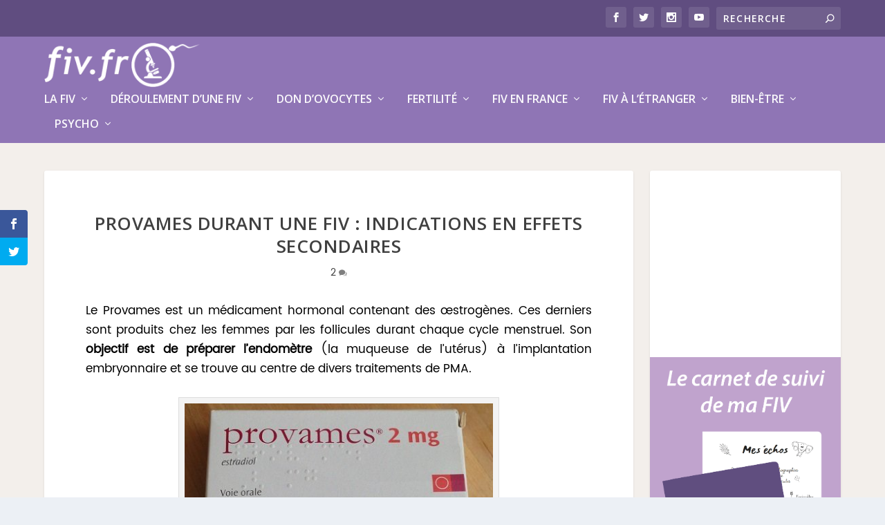

--- FILE ---
content_type: text/html; charset=UTF-8
request_url: https://www.fiv.fr/provames-pma-fiv-indications-effets-secondaires/
body_size: 44095
content:
<!DOCTYPE html>
<!--[if IE 6]>
<html id="ie6" lang="fr-FR">
<![endif]-->
<!--[if IE 7]>
<html id="ie7" lang="fr-FR">
<![endif]-->
<!--[if IE 8]>
<html id="ie8" lang="fr-FR">
<![endif]-->
<!--[if !(IE 6) | !(IE 7) | !(IE 8)  ]><!-->
<html lang="fr-FR">
<!--<![endif]-->
<head>
	<meta charset="UTF-8" />
			
	<meta http-equiv="X-UA-Compatible" content="IE=edge">
	<link rel="pingback" href="https://www.fiv.fr/xmlrpc.php" />

		<!--[if lt IE 9]>
	<script src="https://www.fiv.fr/wp-content/themes/Extra/scripts/ext/html5.js" type="text/javascript"></script>
	<![endif]-->

	<script type="text/javascript">
		document.documentElement.className = 'js';
	</script>

	<link rel="preconnect" href="https://fonts.gstatic.com" crossorigin /><meta name='robots' content='index, follow, max-image-preview:large, max-snippet:-1, max-video-preview:-1' />

	<!-- This site is optimized with the Yoast SEO plugin v26.7 - https://yoast.com/wordpress/plugins/seo/ -->
	<title>Provames durant une FIV : Indications en effets secondaires • Fiv.fr</title>
	<meta name="description" content="Le Provames est très souvent prescrit durant une FIV. A quoi sert-il ? Quels sont les effets secondaires du traitement ? Quand faut il consulter son médecin" />
	<link rel="canonical" href="https://www.fiv.fr/provames-pma-fiv-indications-effets-secondaires/" />
	<meta property="og:locale" content="fr_FR" />
	<meta property="og:type" content="article" />
	<meta property="og:title" content="Provames durant une FIV : Indications en effets secondaires • Fiv.fr" />
	<meta property="og:description" content="Le Provames est très souvent prescrit durant une FIV. A quoi sert-il ? Quels sont les effets secondaires du traitement ? Quand faut il consulter son médecin" />
	<meta property="og:url" content="https://www.fiv.fr/provames-pma-fiv-indications-effets-secondaires/" />
	<meta property="og:site_name" content="Fiv.fr" />
	<meta property="article:publisher" content="https://www.facebook.com/fivfr" />
	<meta property="article:author" content="https://www.facebook.com/fivfr" />
	<meta property="article:published_time" content="2018-02-27T23:35:58+00:00" />
	<meta property="article:modified_time" content="2020-01-11T09:39:52+00:00" />
	<meta property="og:image" content="https://www.fiv.fr/media/une-effets-secondaires-provames-fiv.jpeg" />
	<meta property="og:image:width" content="2560" />
	<meta property="og:image:height" content="1341" />
	<meta property="og:image:type" content="image/jpeg" />
	<meta name="author" content="Fiv.fr" />
	<meta name="twitter:card" content="summary_large_image" />
	<meta name="twitter:creator" content="@fivfr" />
	<meta name="twitter:site" content="@fivfr" />
	<meta name="twitter:label1" content="Écrit par" />
	<meta name="twitter:data1" content="Fiv.fr" />
	<meta name="twitter:label2" content="Durée de lecture estimée" />
	<meta name="twitter:data2" content="7 minutes" />
	<script type="application/ld+json" class="yoast-schema-graph">{"@context":"https://schema.org","@graph":[{"@type":"Article","@id":"https://www.fiv.fr/provames-pma-fiv-indications-effets-secondaires/#article","isPartOf":{"@id":"https://www.fiv.fr/provames-pma-fiv-indications-effets-secondaires/"},"author":{"name":"Fiv.fr","@id":"https://www.fiv.fr/#/schema/person/0423a8889007ba3b2e44783cf11e83f1"},"headline":"Provames durant une FIV : Indications en effets secondaires","datePublished":"2018-02-27T23:35:58+00:00","dateModified":"2020-01-11T09:39:52+00:00","mainEntityOfPage":{"@id":"https://www.fiv.fr/provames-pma-fiv-indications-effets-secondaires/"},"wordCount":1393,"commentCount":2,"publisher":{"@id":"https://www.fiv.fr/#organization"},"image":{"@id":"https://www.fiv.fr/provames-pma-fiv-indications-effets-secondaires/#primaryimage"},"thumbnailUrl":"https://www.fiv.fr/media/une-effets-secondaires-provames-fiv.jpeg","articleSection":["Les médicaments de la FIV"],"inLanguage":"fr-FR","potentialAction":[{"@type":"CommentAction","name":"Comment","target":["https://www.fiv.fr/provames-pma-fiv-indications-effets-secondaires/#respond"]}]},{"@type":"WebPage","@id":"https://www.fiv.fr/provames-pma-fiv-indications-effets-secondaires/","url":"https://www.fiv.fr/provames-pma-fiv-indications-effets-secondaires/","name":"Provames durant une FIV : Indications en effets secondaires • Fiv.fr","isPartOf":{"@id":"https://www.fiv.fr/#website"},"primaryImageOfPage":{"@id":"https://www.fiv.fr/provames-pma-fiv-indications-effets-secondaires/#primaryimage"},"image":{"@id":"https://www.fiv.fr/provames-pma-fiv-indications-effets-secondaires/#primaryimage"},"thumbnailUrl":"https://www.fiv.fr/media/une-effets-secondaires-provames-fiv.jpeg","datePublished":"2018-02-27T23:35:58+00:00","dateModified":"2020-01-11T09:39:52+00:00","description":"Le Provames est très souvent prescrit durant une FIV. A quoi sert-il ? Quels sont les effets secondaires du traitement ? Quand faut il consulter son médecin","inLanguage":"fr-FR","potentialAction":[{"@type":"ReadAction","target":["https://www.fiv.fr/provames-pma-fiv-indications-effets-secondaires/"]}]},{"@type":"ImageObject","inLanguage":"fr-FR","@id":"https://www.fiv.fr/provames-pma-fiv-indications-effets-secondaires/#primaryimage","url":"https://www.fiv.fr/media/une-effets-secondaires-provames-fiv.jpeg","contentUrl":"https://www.fiv.fr/media/une-effets-secondaires-provames-fiv.jpeg","width":2560,"height":1341},{"@type":"WebSite","@id":"https://www.fiv.fr/#website","url":"https://www.fiv.fr/","name":"Fiv.fr","description":"Tout savoir sur la Fécondation In Vitro","publisher":{"@id":"https://www.fiv.fr/#organization"},"potentialAction":[{"@type":"SearchAction","target":{"@type":"EntryPoint","urlTemplate":"https://www.fiv.fr/?s={search_term_string}"},"query-input":{"@type":"PropertyValueSpecification","valueRequired":true,"valueName":"search_term_string"}}],"inLanguage":"fr-FR"},{"@type":"Organization","@id":"https://www.fiv.fr/#organization","name":"Fiv.fr","url":"https://www.fiv.fr/","logo":{"@type":"ImageObject","inLanguage":"fr-FR","@id":"https://www.fiv.fr/#/schema/logo/image/","url":"https://www.fiv.fr/media/mini-logo-sans-ombre-fivfr.png","contentUrl":"https://www.fiv.fr/media/mini-logo-sans-ombre-fivfr.png","width":100,"height":28,"caption":"Fiv.fr"},"image":{"@id":"https://www.fiv.fr/#/schema/logo/image/"},"sameAs":["https://www.facebook.com/fivfr","https://x.com/fivfr","https://www.instagram.com/fivfr/","https://www.pinterest.com/fivfr2/","https://www.youtube.com/fivfr"]},{"@type":"Person","@id":"https://www.fiv.fr/#/schema/person/0423a8889007ba3b2e44783cf11e83f1","name":"Fiv.fr","image":{"@type":"ImageObject","inLanguage":"fr-FR","@id":"https://www.fiv.fr/#/schema/person/image/","url":"https://secure.gravatar.com/avatar/03aa29f79fa4a3f67a9641ac6f1a7ff7ca2c1385e3eb1ada36580169fab5b68c?s=96&d=mm&r=g","contentUrl":"https://secure.gravatar.com/avatar/03aa29f79fa4a3f67a9641ac6f1a7ff7ca2c1385e3eb1ada36580169fab5b68c?s=96&d=mm&r=g","caption":"Fiv.fr"},"description":"Fiv.fr est le site consacré à la Fécondation In Vitro. Créé en 2013 par d'anciens patients pour les nouveaux patients, il regroupe plein d'informations utiles lorsque l'on se lance de ce long et difficile parcours.Tout y est expliqué de manière simple : vidéos, témoignages, reportages, forum de discussion http://forum.fiv.fr .","sameAs":["https://www.fiv.fr","https://www.facebook.com/fivfr","https://x.com/fivfr"]}]}</script>
	<!-- / Yoast SEO plugin. -->


<link rel='dns-prefetch' href='//fonts.googleapis.com' />
<link rel="alternate" type="application/rss+xml" title="Fiv.fr &raquo; Flux" href="https://www.fiv.fr/feed/" />
<link rel="alternate" type="application/rss+xml" title="Fiv.fr &raquo; Flux des commentaires" href="https://www.fiv.fr/comments/feed/" />
<link rel="alternate" type="application/rss+xml" title="Fiv.fr &raquo; Provames durant une FIV : Indications en effets secondaires Flux des commentaires" href="https://www.fiv.fr/provames-pma-fiv-indications-effets-secondaires/feed/" />
<link rel="alternate" title="oEmbed (JSON)" type="application/json+oembed" href="https://www.fiv.fr/wp-json/oembed/1.0/embed?url=https%3A%2F%2Fwww.fiv.fr%2Fprovames-pma-fiv-indications-effets-secondaires%2F" />
<link rel="alternate" title="oEmbed (XML)" type="text/xml+oembed" href="https://www.fiv.fr/wp-json/oembed/1.0/embed?url=https%3A%2F%2Fwww.fiv.fr%2Fprovames-pma-fiv-indications-effets-secondaires%2F&#038;format=xml" />
		<!-- This site uses the Google Analytics by MonsterInsights plugin v9.11.1 - Using Analytics tracking - https://www.monsterinsights.com/ -->
							<script src="//www.googletagmanager.com/gtag/js?id=G-YTC2B38EXL"  data-cfasync="false" data-wpfc-render="false" type="text/javascript" async></script>
			<script data-cfasync="false" data-wpfc-render="false" type="text/javascript">
				var mi_version = '9.11.1';
				var mi_track_user = true;
				var mi_no_track_reason = '';
								var MonsterInsightsDefaultLocations = {"page_location":"https:\/\/www.fiv.fr\/provames-pma-fiv-indications-effets-secondaires\/"};
								if ( typeof MonsterInsightsPrivacyGuardFilter === 'function' ) {
					var MonsterInsightsLocations = (typeof MonsterInsightsExcludeQuery === 'object') ? MonsterInsightsPrivacyGuardFilter( MonsterInsightsExcludeQuery ) : MonsterInsightsPrivacyGuardFilter( MonsterInsightsDefaultLocations );
				} else {
					var MonsterInsightsLocations = (typeof MonsterInsightsExcludeQuery === 'object') ? MonsterInsightsExcludeQuery : MonsterInsightsDefaultLocations;
				}

								var disableStrs = [
										'ga-disable-G-YTC2B38EXL',
									];

				/* Function to detect opted out users */
				function __gtagTrackerIsOptedOut() {
					for (var index = 0; index < disableStrs.length; index++) {
						if (document.cookie.indexOf(disableStrs[index] + '=true') > -1) {
							return true;
						}
					}

					return false;
				}

				/* Disable tracking if the opt-out cookie exists. */
				if (__gtagTrackerIsOptedOut()) {
					for (var index = 0; index < disableStrs.length; index++) {
						window[disableStrs[index]] = true;
					}
				}

				/* Opt-out function */
				function __gtagTrackerOptout() {
					for (var index = 0; index < disableStrs.length; index++) {
						document.cookie = disableStrs[index] + '=true; expires=Thu, 31 Dec 2099 23:59:59 UTC; path=/';
						window[disableStrs[index]] = true;
					}
				}

				if ('undefined' === typeof gaOptout) {
					function gaOptout() {
						__gtagTrackerOptout();
					}
				}
								window.dataLayer = window.dataLayer || [];

				window.MonsterInsightsDualTracker = {
					helpers: {},
					trackers: {},
				};
				if (mi_track_user) {
					function __gtagDataLayer() {
						dataLayer.push(arguments);
					}

					function __gtagTracker(type, name, parameters) {
						if (!parameters) {
							parameters = {};
						}

						if (parameters.send_to) {
							__gtagDataLayer.apply(null, arguments);
							return;
						}

						if (type === 'event') {
														parameters.send_to = monsterinsights_frontend.v4_id;
							var hookName = name;
							if (typeof parameters['event_category'] !== 'undefined') {
								hookName = parameters['event_category'] + ':' + name;
							}

							if (typeof MonsterInsightsDualTracker.trackers[hookName] !== 'undefined') {
								MonsterInsightsDualTracker.trackers[hookName](parameters);
							} else {
								__gtagDataLayer('event', name, parameters);
							}
							
						} else {
							__gtagDataLayer.apply(null, arguments);
						}
					}

					__gtagTracker('js', new Date());
					__gtagTracker('set', {
						'developer_id.dZGIzZG': true,
											});
					if ( MonsterInsightsLocations.page_location ) {
						__gtagTracker('set', MonsterInsightsLocations);
					}
										__gtagTracker('config', 'G-YTC2B38EXL', {"forceSSL":"true"} );
										window.gtag = __gtagTracker;										(function () {
						/* https://developers.google.com/analytics/devguides/collection/analyticsjs/ */
						/* ga and __gaTracker compatibility shim. */
						var noopfn = function () {
							return null;
						};
						var newtracker = function () {
							return new Tracker();
						};
						var Tracker = function () {
							return null;
						};
						var p = Tracker.prototype;
						p.get = noopfn;
						p.set = noopfn;
						p.send = function () {
							var args = Array.prototype.slice.call(arguments);
							args.unshift('send');
							__gaTracker.apply(null, args);
						};
						var __gaTracker = function () {
							var len = arguments.length;
							if (len === 0) {
								return;
							}
							var f = arguments[len - 1];
							if (typeof f !== 'object' || f === null || typeof f.hitCallback !== 'function') {
								if ('send' === arguments[0]) {
									var hitConverted, hitObject = false, action;
									if ('event' === arguments[1]) {
										if ('undefined' !== typeof arguments[3]) {
											hitObject = {
												'eventAction': arguments[3],
												'eventCategory': arguments[2],
												'eventLabel': arguments[4],
												'value': arguments[5] ? arguments[5] : 1,
											}
										}
									}
									if ('pageview' === arguments[1]) {
										if ('undefined' !== typeof arguments[2]) {
											hitObject = {
												'eventAction': 'page_view',
												'page_path': arguments[2],
											}
										}
									}
									if (typeof arguments[2] === 'object') {
										hitObject = arguments[2];
									}
									if (typeof arguments[5] === 'object') {
										Object.assign(hitObject, arguments[5]);
									}
									if ('undefined' !== typeof arguments[1].hitType) {
										hitObject = arguments[1];
										if ('pageview' === hitObject.hitType) {
											hitObject.eventAction = 'page_view';
										}
									}
									if (hitObject) {
										action = 'timing' === arguments[1].hitType ? 'timing_complete' : hitObject.eventAction;
										hitConverted = mapArgs(hitObject);
										__gtagTracker('event', action, hitConverted);
									}
								}
								return;
							}

							function mapArgs(args) {
								var arg, hit = {};
								var gaMap = {
									'eventCategory': 'event_category',
									'eventAction': 'event_action',
									'eventLabel': 'event_label',
									'eventValue': 'event_value',
									'nonInteraction': 'non_interaction',
									'timingCategory': 'event_category',
									'timingVar': 'name',
									'timingValue': 'value',
									'timingLabel': 'event_label',
									'page': 'page_path',
									'location': 'page_location',
									'title': 'page_title',
									'referrer' : 'page_referrer',
								};
								for (arg in args) {
																		if (!(!args.hasOwnProperty(arg) || !gaMap.hasOwnProperty(arg))) {
										hit[gaMap[arg]] = args[arg];
									} else {
										hit[arg] = args[arg];
									}
								}
								return hit;
							}

							try {
								f.hitCallback();
							} catch (ex) {
							}
						};
						__gaTracker.create = newtracker;
						__gaTracker.getByName = newtracker;
						__gaTracker.getAll = function () {
							return [];
						};
						__gaTracker.remove = noopfn;
						__gaTracker.loaded = true;
						window['__gaTracker'] = __gaTracker;
					})();
									} else {
										console.log("");
					(function () {
						function __gtagTracker() {
							return null;
						}

						window['__gtagTracker'] = __gtagTracker;
						window['gtag'] = __gtagTracker;
					})();
									}
			</script>
							<!-- / Google Analytics by MonsterInsights -->
		<meta content="Extra v.4.27.5" name="generator"/><style id='wp-block-library-inline-css' type='text/css'>
:root{--wp-block-synced-color:#7a00df;--wp-block-synced-color--rgb:122,0,223;--wp-bound-block-color:var(--wp-block-synced-color);--wp-editor-canvas-background:#ddd;--wp-admin-theme-color:#007cba;--wp-admin-theme-color--rgb:0,124,186;--wp-admin-theme-color-darker-10:#006ba1;--wp-admin-theme-color-darker-10--rgb:0,107,160.5;--wp-admin-theme-color-darker-20:#005a87;--wp-admin-theme-color-darker-20--rgb:0,90,135;--wp-admin-border-width-focus:2px}@media (min-resolution:192dpi){:root{--wp-admin-border-width-focus:1.5px}}.wp-element-button{cursor:pointer}:root .has-very-light-gray-background-color{background-color:#eee}:root .has-very-dark-gray-background-color{background-color:#313131}:root .has-very-light-gray-color{color:#eee}:root .has-very-dark-gray-color{color:#313131}:root .has-vivid-green-cyan-to-vivid-cyan-blue-gradient-background{background:linear-gradient(135deg,#00d084,#0693e3)}:root .has-purple-crush-gradient-background{background:linear-gradient(135deg,#34e2e4,#4721fb 50%,#ab1dfe)}:root .has-hazy-dawn-gradient-background{background:linear-gradient(135deg,#faaca8,#dad0ec)}:root .has-subdued-olive-gradient-background{background:linear-gradient(135deg,#fafae1,#67a671)}:root .has-atomic-cream-gradient-background{background:linear-gradient(135deg,#fdd79a,#004a59)}:root .has-nightshade-gradient-background{background:linear-gradient(135deg,#330968,#31cdcf)}:root .has-midnight-gradient-background{background:linear-gradient(135deg,#020381,#2874fc)}:root{--wp--preset--font-size--normal:16px;--wp--preset--font-size--huge:42px}.has-regular-font-size{font-size:1em}.has-larger-font-size{font-size:2.625em}.has-normal-font-size{font-size:var(--wp--preset--font-size--normal)}.has-huge-font-size{font-size:var(--wp--preset--font-size--huge)}.has-text-align-center{text-align:center}.has-text-align-left{text-align:left}.has-text-align-right{text-align:right}.has-fit-text{white-space:nowrap!important}#end-resizable-editor-section{display:none}.aligncenter{clear:both}.items-justified-left{justify-content:flex-start}.items-justified-center{justify-content:center}.items-justified-right{justify-content:flex-end}.items-justified-space-between{justify-content:space-between}.screen-reader-text{border:0;clip-path:inset(50%);height:1px;margin:-1px;overflow:hidden;padding:0;position:absolute;width:1px;word-wrap:normal!important}.screen-reader-text:focus{background-color:#ddd;clip-path:none;color:#444;display:block;font-size:1em;height:auto;left:5px;line-height:normal;padding:15px 23px 14px;text-decoration:none;top:5px;width:auto;z-index:100000}html :where(.has-border-color){border-style:solid}html :where([style*=border-top-color]){border-top-style:solid}html :where([style*=border-right-color]){border-right-style:solid}html :where([style*=border-bottom-color]){border-bottom-style:solid}html :where([style*=border-left-color]){border-left-style:solid}html :where([style*=border-width]){border-style:solid}html :where([style*=border-top-width]){border-top-style:solid}html :where([style*=border-right-width]){border-right-style:solid}html :where([style*=border-bottom-width]){border-bottom-style:solid}html :where([style*=border-left-width]){border-left-style:solid}html :where(img[class*=wp-image-]){height:auto;max-width:100%}:where(figure){margin:0 0 1em}html :where(.is-position-sticky){--wp-admin--admin-bar--position-offset:var(--wp-admin--admin-bar--height,0px)}@media screen and (max-width:600px){html :where(.is-position-sticky){--wp-admin--admin-bar--position-offset:0px}}

/*# sourceURL=wp-block-library-inline-css */
</style><style id='global-styles-inline-css' type='text/css'>
:root{--wp--preset--aspect-ratio--square: 1;--wp--preset--aspect-ratio--4-3: 4/3;--wp--preset--aspect-ratio--3-4: 3/4;--wp--preset--aspect-ratio--3-2: 3/2;--wp--preset--aspect-ratio--2-3: 2/3;--wp--preset--aspect-ratio--16-9: 16/9;--wp--preset--aspect-ratio--9-16: 9/16;--wp--preset--color--black: #000000;--wp--preset--color--cyan-bluish-gray: #abb8c3;--wp--preset--color--white: #ffffff;--wp--preset--color--pale-pink: #f78da7;--wp--preset--color--vivid-red: #cf2e2e;--wp--preset--color--luminous-vivid-orange: #ff6900;--wp--preset--color--luminous-vivid-amber: #fcb900;--wp--preset--color--light-green-cyan: #7bdcb5;--wp--preset--color--vivid-green-cyan: #00d084;--wp--preset--color--pale-cyan-blue: #8ed1fc;--wp--preset--color--vivid-cyan-blue: #0693e3;--wp--preset--color--vivid-purple: #9b51e0;--wp--preset--gradient--vivid-cyan-blue-to-vivid-purple: linear-gradient(135deg,rgb(6,147,227) 0%,rgb(155,81,224) 100%);--wp--preset--gradient--light-green-cyan-to-vivid-green-cyan: linear-gradient(135deg,rgb(122,220,180) 0%,rgb(0,208,130) 100%);--wp--preset--gradient--luminous-vivid-amber-to-luminous-vivid-orange: linear-gradient(135deg,rgb(252,185,0) 0%,rgb(255,105,0) 100%);--wp--preset--gradient--luminous-vivid-orange-to-vivid-red: linear-gradient(135deg,rgb(255,105,0) 0%,rgb(207,46,46) 100%);--wp--preset--gradient--very-light-gray-to-cyan-bluish-gray: linear-gradient(135deg,rgb(238,238,238) 0%,rgb(169,184,195) 100%);--wp--preset--gradient--cool-to-warm-spectrum: linear-gradient(135deg,rgb(74,234,220) 0%,rgb(151,120,209) 20%,rgb(207,42,186) 40%,rgb(238,44,130) 60%,rgb(251,105,98) 80%,rgb(254,248,76) 100%);--wp--preset--gradient--blush-light-purple: linear-gradient(135deg,rgb(255,206,236) 0%,rgb(152,150,240) 100%);--wp--preset--gradient--blush-bordeaux: linear-gradient(135deg,rgb(254,205,165) 0%,rgb(254,45,45) 50%,rgb(107,0,62) 100%);--wp--preset--gradient--luminous-dusk: linear-gradient(135deg,rgb(255,203,112) 0%,rgb(199,81,192) 50%,rgb(65,88,208) 100%);--wp--preset--gradient--pale-ocean: linear-gradient(135deg,rgb(255,245,203) 0%,rgb(182,227,212) 50%,rgb(51,167,181) 100%);--wp--preset--gradient--electric-grass: linear-gradient(135deg,rgb(202,248,128) 0%,rgb(113,206,126) 100%);--wp--preset--gradient--midnight: linear-gradient(135deg,rgb(2,3,129) 0%,rgb(40,116,252) 100%);--wp--preset--font-size--small: 13px;--wp--preset--font-size--medium: 20px;--wp--preset--font-size--large: 36px;--wp--preset--font-size--x-large: 42px;--wp--preset--spacing--20: 0.44rem;--wp--preset--spacing--30: 0.67rem;--wp--preset--spacing--40: 1rem;--wp--preset--spacing--50: 1.5rem;--wp--preset--spacing--60: 2.25rem;--wp--preset--spacing--70: 3.38rem;--wp--preset--spacing--80: 5.06rem;--wp--preset--shadow--natural: 6px 6px 9px rgba(0, 0, 0, 0.2);--wp--preset--shadow--deep: 12px 12px 50px rgba(0, 0, 0, 0.4);--wp--preset--shadow--sharp: 6px 6px 0px rgba(0, 0, 0, 0.2);--wp--preset--shadow--outlined: 6px 6px 0px -3px rgb(255, 255, 255), 6px 6px rgb(0, 0, 0);--wp--preset--shadow--crisp: 6px 6px 0px rgb(0, 0, 0);}:root { --wp--style--global--content-size: 856px;--wp--style--global--wide-size: 1280px; }:where(body) { margin: 0; }.wp-site-blocks > .alignleft { float: left; margin-right: 2em; }.wp-site-blocks > .alignright { float: right; margin-left: 2em; }.wp-site-blocks > .aligncenter { justify-content: center; margin-left: auto; margin-right: auto; }:where(.is-layout-flex){gap: 0.5em;}:where(.is-layout-grid){gap: 0.5em;}.is-layout-flow > .alignleft{float: left;margin-inline-start: 0;margin-inline-end: 2em;}.is-layout-flow > .alignright{float: right;margin-inline-start: 2em;margin-inline-end: 0;}.is-layout-flow > .aligncenter{margin-left: auto !important;margin-right: auto !important;}.is-layout-constrained > .alignleft{float: left;margin-inline-start: 0;margin-inline-end: 2em;}.is-layout-constrained > .alignright{float: right;margin-inline-start: 2em;margin-inline-end: 0;}.is-layout-constrained > .aligncenter{margin-left: auto !important;margin-right: auto !important;}.is-layout-constrained > :where(:not(.alignleft):not(.alignright):not(.alignfull)){max-width: var(--wp--style--global--content-size);margin-left: auto !important;margin-right: auto !important;}.is-layout-constrained > .alignwide{max-width: var(--wp--style--global--wide-size);}body .is-layout-flex{display: flex;}.is-layout-flex{flex-wrap: wrap;align-items: center;}.is-layout-flex > :is(*, div){margin: 0;}body .is-layout-grid{display: grid;}.is-layout-grid > :is(*, div){margin: 0;}body{padding-top: 0px;padding-right: 0px;padding-bottom: 0px;padding-left: 0px;}:root :where(.wp-element-button, .wp-block-button__link){background-color: #32373c;border-width: 0;color: #fff;font-family: inherit;font-size: inherit;font-style: inherit;font-weight: inherit;letter-spacing: inherit;line-height: inherit;padding-top: calc(0.667em + 2px);padding-right: calc(1.333em + 2px);padding-bottom: calc(0.667em + 2px);padding-left: calc(1.333em + 2px);text-decoration: none;text-transform: inherit;}.has-black-color{color: var(--wp--preset--color--black) !important;}.has-cyan-bluish-gray-color{color: var(--wp--preset--color--cyan-bluish-gray) !important;}.has-white-color{color: var(--wp--preset--color--white) !important;}.has-pale-pink-color{color: var(--wp--preset--color--pale-pink) !important;}.has-vivid-red-color{color: var(--wp--preset--color--vivid-red) !important;}.has-luminous-vivid-orange-color{color: var(--wp--preset--color--luminous-vivid-orange) !important;}.has-luminous-vivid-amber-color{color: var(--wp--preset--color--luminous-vivid-amber) !important;}.has-light-green-cyan-color{color: var(--wp--preset--color--light-green-cyan) !important;}.has-vivid-green-cyan-color{color: var(--wp--preset--color--vivid-green-cyan) !important;}.has-pale-cyan-blue-color{color: var(--wp--preset--color--pale-cyan-blue) !important;}.has-vivid-cyan-blue-color{color: var(--wp--preset--color--vivid-cyan-blue) !important;}.has-vivid-purple-color{color: var(--wp--preset--color--vivid-purple) !important;}.has-black-background-color{background-color: var(--wp--preset--color--black) !important;}.has-cyan-bluish-gray-background-color{background-color: var(--wp--preset--color--cyan-bluish-gray) !important;}.has-white-background-color{background-color: var(--wp--preset--color--white) !important;}.has-pale-pink-background-color{background-color: var(--wp--preset--color--pale-pink) !important;}.has-vivid-red-background-color{background-color: var(--wp--preset--color--vivid-red) !important;}.has-luminous-vivid-orange-background-color{background-color: var(--wp--preset--color--luminous-vivid-orange) !important;}.has-luminous-vivid-amber-background-color{background-color: var(--wp--preset--color--luminous-vivid-amber) !important;}.has-light-green-cyan-background-color{background-color: var(--wp--preset--color--light-green-cyan) !important;}.has-vivid-green-cyan-background-color{background-color: var(--wp--preset--color--vivid-green-cyan) !important;}.has-pale-cyan-blue-background-color{background-color: var(--wp--preset--color--pale-cyan-blue) !important;}.has-vivid-cyan-blue-background-color{background-color: var(--wp--preset--color--vivid-cyan-blue) !important;}.has-vivid-purple-background-color{background-color: var(--wp--preset--color--vivid-purple) !important;}.has-black-border-color{border-color: var(--wp--preset--color--black) !important;}.has-cyan-bluish-gray-border-color{border-color: var(--wp--preset--color--cyan-bluish-gray) !important;}.has-white-border-color{border-color: var(--wp--preset--color--white) !important;}.has-pale-pink-border-color{border-color: var(--wp--preset--color--pale-pink) !important;}.has-vivid-red-border-color{border-color: var(--wp--preset--color--vivid-red) !important;}.has-luminous-vivid-orange-border-color{border-color: var(--wp--preset--color--luminous-vivid-orange) !important;}.has-luminous-vivid-amber-border-color{border-color: var(--wp--preset--color--luminous-vivid-amber) !important;}.has-light-green-cyan-border-color{border-color: var(--wp--preset--color--light-green-cyan) !important;}.has-vivid-green-cyan-border-color{border-color: var(--wp--preset--color--vivid-green-cyan) !important;}.has-pale-cyan-blue-border-color{border-color: var(--wp--preset--color--pale-cyan-blue) !important;}.has-vivid-cyan-blue-border-color{border-color: var(--wp--preset--color--vivid-cyan-blue) !important;}.has-vivid-purple-border-color{border-color: var(--wp--preset--color--vivid-purple) !important;}.has-vivid-cyan-blue-to-vivid-purple-gradient-background{background: var(--wp--preset--gradient--vivid-cyan-blue-to-vivid-purple) !important;}.has-light-green-cyan-to-vivid-green-cyan-gradient-background{background: var(--wp--preset--gradient--light-green-cyan-to-vivid-green-cyan) !important;}.has-luminous-vivid-amber-to-luminous-vivid-orange-gradient-background{background: var(--wp--preset--gradient--luminous-vivid-amber-to-luminous-vivid-orange) !important;}.has-luminous-vivid-orange-to-vivid-red-gradient-background{background: var(--wp--preset--gradient--luminous-vivid-orange-to-vivid-red) !important;}.has-very-light-gray-to-cyan-bluish-gray-gradient-background{background: var(--wp--preset--gradient--very-light-gray-to-cyan-bluish-gray) !important;}.has-cool-to-warm-spectrum-gradient-background{background: var(--wp--preset--gradient--cool-to-warm-spectrum) !important;}.has-blush-light-purple-gradient-background{background: var(--wp--preset--gradient--blush-light-purple) !important;}.has-blush-bordeaux-gradient-background{background: var(--wp--preset--gradient--blush-bordeaux) !important;}.has-luminous-dusk-gradient-background{background: var(--wp--preset--gradient--luminous-dusk) !important;}.has-pale-ocean-gradient-background{background: var(--wp--preset--gradient--pale-ocean) !important;}.has-electric-grass-gradient-background{background: var(--wp--preset--gradient--electric-grass) !important;}.has-midnight-gradient-background{background: var(--wp--preset--gradient--midnight) !important;}.has-small-font-size{font-size: var(--wp--preset--font-size--small) !important;}.has-medium-font-size{font-size: var(--wp--preset--font-size--medium) !important;}.has-large-font-size{font-size: var(--wp--preset--font-size--large) !important;}.has-x-large-font-size{font-size: var(--wp--preset--font-size--x-large) !important;}
/*# sourceURL=global-styles-inline-css */
</style>

<link rel='stylesheet' id='uaf_client_css-css' href='https://www.fiv.fr/media/useanyfont/uaf.css?ver=1764322423' type='text/css' media='all' />
<link rel='stylesheet' id='et_monarch-css-css' href='https://www.fiv.fr/wp-content/plugins/monarch/css/style.css?ver=1.4.14' type='text/css' media='all' />
<link rel='stylesheet' id='et-gf-open-sans-css' href='https://fonts.googleapis.com/css?family=Open+Sans:400,700' type='text/css' media='all' />
<link rel='stylesheet' id='extra-fonts-css' href='https://fonts.googleapis.com/css?family=Open+Sans:300italic,400italic,600italic,700italic,800italic,400,300,600,700,800&#038;subset=latin,latin-ext' type='text/css' media='all' />
<link rel='stylesheet' id='extra-style-css' href='https://www.fiv.fr/wp-content/themes/Extra/style.min.css?ver=4.27.5' type='text/css' media='all' />
<style id='extra-dynamic-critical-inline-css' type='text/css'>
@font-face{font-family:ETmodules;font-display:block;src:url(//www.fiv.fr/wp-content/themes/Extra/core/admin/fonts/modules/base/modules.eot);src:url(//www.fiv.fr/wp-content/themes/Extra/core/admin/fonts/modules/base/modules.eot?#iefix) format("embedded-opentype"),url(//www.fiv.fr/wp-content/themes/Extra/core/admin/fonts/modules/base/modules.woff) format("woff"),url(//www.fiv.fr/wp-content/themes/Extra/core/admin/fonts/modules/base/modules.ttf) format("truetype"),url(//www.fiv.fr/wp-content/themes/Extra/core/admin/fonts/modules/base/modules.svg#ETmodules) format("svg");font-weight:400;font-style:normal}
.et_audio_content,.et_link_content,.et_quote_content{background-color:#2ea3f2}.et_pb_post .et-pb-controllers a{margin-bottom:10px}.format-gallery .et-pb-controllers{bottom:0}.et_pb_blog_grid .et_audio_content{margin-bottom:19px}.et_pb_row .et_pb_blog_grid .et_pb_post .et_pb_slide{min-height:180px}.et_audio_content .wp-block-audio{margin:0;padding:0}.et_audio_content h2{line-height:44px}.et_pb_column_1_2 .et_audio_content h2,.et_pb_column_1_3 .et_audio_content h2,.et_pb_column_1_4 .et_audio_content h2,.et_pb_column_1_5 .et_audio_content h2,.et_pb_column_1_6 .et_audio_content h2,.et_pb_column_2_5 .et_audio_content h2,.et_pb_column_3_5 .et_audio_content h2,.et_pb_column_3_8 .et_audio_content h2{margin-bottom:9px;margin-top:0}.et_pb_column_1_2 .et_audio_content,.et_pb_column_3_5 .et_audio_content{padding:35px 40px}.et_pb_column_1_2 .et_audio_content h2,.et_pb_column_3_5 .et_audio_content h2{line-height:32px}.et_pb_column_1_3 .et_audio_content,.et_pb_column_1_4 .et_audio_content,.et_pb_column_1_5 .et_audio_content,.et_pb_column_1_6 .et_audio_content,.et_pb_column_2_5 .et_audio_content,.et_pb_column_3_8 .et_audio_content{padding:35px 20px}.et_pb_column_1_3 .et_audio_content h2,.et_pb_column_1_4 .et_audio_content h2,.et_pb_column_1_5 .et_audio_content h2,.et_pb_column_1_6 .et_audio_content h2,.et_pb_column_2_5 .et_audio_content h2,.et_pb_column_3_8 .et_audio_content h2{font-size:18px;line-height:26px}article.et_pb_has_overlay .et_pb_blog_image_container{position:relative}.et_pb_post>.et_main_video_container{position:relative;margin-bottom:30px}.et_pb_post .et_pb_video_overlay .et_pb_video_play{color:#fff}.et_pb_post .et_pb_video_overlay_hover:hover{background:rgba(0,0,0,.6)}.et_audio_content,.et_link_content,.et_quote_content{text-align:center;word-wrap:break-word;position:relative;padding:50px 60px}.et_audio_content h2,.et_link_content a.et_link_main_url,.et_link_content h2,.et_quote_content blockquote cite,.et_quote_content blockquote p{color:#fff!important}.et_quote_main_link{position:absolute;text-indent:-9999px;width:100%;height:100%;display:block;top:0;left:0}.et_quote_content blockquote{padding:0;margin:0;border:none}.et_audio_content h2,.et_link_content h2,.et_quote_content blockquote p{margin-top:0}.et_audio_content h2{margin-bottom:20px}.et_audio_content h2,.et_link_content h2,.et_quote_content blockquote p{line-height:44px}.et_link_content a.et_link_main_url,.et_quote_content blockquote cite{font-size:18px;font-weight:200}.et_quote_content blockquote cite{font-style:normal}.et_pb_column_2_3 .et_quote_content{padding:50px 42px 45px}.et_pb_column_2_3 .et_audio_content,.et_pb_column_2_3 .et_link_content{padding:40px 40px 45px}.et_pb_column_1_2 .et_audio_content,.et_pb_column_1_2 .et_link_content,.et_pb_column_1_2 .et_quote_content,.et_pb_column_3_5 .et_audio_content,.et_pb_column_3_5 .et_link_content,.et_pb_column_3_5 .et_quote_content{padding:35px 40px}.et_pb_column_1_2 .et_quote_content blockquote p,.et_pb_column_3_5 .et_quote_content blockquote p{font-size:26px;line-height:32px}.et_pb_column_1_2 .et_audio_content h2,.et_pb_column_1_2 .et_link_content h2,.et_pb_column_3_5 .et_audio_content h2,.et_pb_column_3_5 .et_link_content h2{line-height:32px}.et_pb_column_1_2 .et_link_content a.et_link_main_url,.et_pb_column_1_2 .et_quote_content blockquote cite,.et_pb_column_3_5 .et_link_content a.et_link_main_url,.et_pb_column_3_5 .et_quote_content blockquote cite{font-size:14px}.et_pb_column_1_3 .et_quote_content,.et_pb_column_1_4 .et_quote_content,.et_pb_column_1_5 .et_quote_content,.et_pb_column_1_6 .et_quote_content,.et_pb_column_2_5 .et_quote_content,.et_pb_column_3_8 .et_quote_content{padding:35px 30px 32px}.et_pb_column_1_3 .et_audio_content,.et_pb_column_1_3 .et_link_content,.et_pb_column_1_4 .et_audio_content,.et_pb_column_1_4 .et_link_content,.et_pb_column_1_5 .et_audio_content,.et_pb_column_1_5 .et_link_content,.et_pb_column_1_6 .et_audio_content,.et_pb_column_1_6 .et_link_content,.et_pb_column_2_5 .et_audio_content,.et_pb_column_2_5 .et_link_content,.et_pb_column_3_8 .et_audio_content,.et_pb_column_3_8 .et_link_content{padding:35px 20px}.et_pb_column_1_3 .et_audio_content h2,.et_pb_column_1_3 .et_link_content h2,.et_pb_column_1_3 .et_quote_content blockquote p,.et_pb_column_1_4 .et_audio_content h2,.et_pb_column_1_4 .et_link_content h2,.et_pb_column_1_4 .et_quote_content blockquote p,.et_pb_column_1_5 .et_audio_content h2,.et_pb_column_1_5 .et_link_content h2,.et_pb_column_1_5 .et_quote_content blockquote p,.et_pb_column_1_6 .et_audio_content h2,.et_pb_column_1_6 .et_link_content h2,.et_pb_column_1_6 .et_quote_content blockquote p,.et_pb_column_2_5 .et_audio_content h2,.et_pb_column_2_5 .et_link_content h2,.et_pb_column_2_5 .et_quote_content blockquote p,.et_pb_column_3_8 .et_audio_content h2,.et_pb_column_3_8 .et_link_content h2,.et_pb_column_3_8 .et_quote_content blockquote p{font-size:18px;line-height:26px}.et_pb_column_1_3 .et_link_content a.et_link_main_url,.et_pb_column_1_3 .et_quote_content blockquote cite,.et_pb_column_1_4 .et_link_content a.et_link_main_url,.et_pb_column_1_4 .et_quote_content blockquote cite,.et_pb_column_1_5 .et_link_content a.et_link_main_url,.et_pb_column_1_5 .et_quote_content blockquote cite,.et_pb_column_1_6 .et_link_content a.et_link_main_url,.et_pb_column_1_6 .et_quote_content blockquote cite,.et_pb_column_2_5 .et_link_content a.et_link_main_url,.et_pb_column_2_5 .et_quote_content blockquote cite,.et_pb_column_3_8 .et_link_content a.et_link_main_url,.et_pb_column_3_8 .et_quote_content blockquote cite{font-size:14px}.et_pb_post .et_pb_gallery_post_type .et_pb_slide{min-height:500px;background-size:cover!important;background-position:top}.format-gallery .et_pb_slider.gallery-not-found .et_pb_slide{box-shadow:inset 0 0 10px rgba(0,0,0,.1)}.format-gallery .et_pb_slider:hover .et-pb-arrow-prev{left:0}.format-gallery .et_pb_slider:hover .et-pb-arrow-next{right:0}.et_pb_post>.et_pb_slider{margin-bottom:30px}.et_pb_column_3_4 .et_pb_post .et_pb_slide{min-height:442px}.et_pb_column_2_3 .et_pb_post .et_pb_slide{min-height:390px}.et_pb_column_1_2 .et_pb_post .et_pb_slide,.et_pb_column_3_5 .et_pb_post .et_pb_slide{min-height:284px}.et_pb_column_1_3 .et_pb_post .et_pb_slide,.et_pb_column_2_5 .et_pb_post .et_pb_slide,.et_pb_column_3_8 .et_pb_post .et_pb_slide{min-height:180px}.et_pb_column_1_4 .et_pb_post .et_pb_slide,.et_pb_column_1_5 .et_pb_post .et_pb_slide,.et_pb_column_1_6 .et_pb_post .et_pb_slide{min-height:125px}.et_pb_portfolio.et_pb_section_parallax .pagination,.et_pb_portfolio.et_pb_section_video .pagination,.et_pb_portfolio_grid.et_pb_section_parallax .pagination,.et_pb_portfolio_grid.et_pb_section_video .pagination{position:relative}.et_pb_bg_layout_light .et_pb_post .post-meta,.et_pb_bg_layout_light .et_pb_post .post-meta a,.et_pb_bg_layout_light .et_pb_post p{color:#666}.et_pb_bg_layout_dark .et_pb_post .post-meta,.et_pb_bg_layout_dark .et_pb_post .post-meta a,.et_pb_bg_layout_dark .et_pb_post p{color:inherit}.et_pb_text_color_dark .et_audio_content h2,.et_pb_text_color_dark .et_link_content a.et_link_main_url,.et_pb_text_color_dark .et_link_content h2,.et_pb_text_color_dark .et_quote_content blockquote cite,.et_pb_text_color_dark .et_quote_content blockquote p{color:#666!important}.et_pb_text_color_dark.et_audio_content h2,.et_pb_text_color_dark.et_link_content a.et_link_main_url,.et_pb_text_color_dark.et_link_content h2,.et_pb_text_color_dark.et_quote_content blockquote cite,.et_pb_text_color_dark.et_quote_content blockquote p{color:#bbb!important}.et_pb_text_color_dark.et_audio_content,.et_pb_text_color_dark.et_link_content,.et_pb_text_color_dark.et_quote_content{background-color:#e8e8e8}@media (min-width:981px) and (max-width:1100px){.et_quote_content{padding:50px 70px 45px}.et_pb_column_2_3 .et_quote_content{padding:50px 50px 45px}.et_pb_column_1_2 .et_quote_content,.et_pb_column_3_5 .et_quote_content{padding:35px 47px 30px}.et_pb_column_1_3 .et_quote_content,.et_pb_column_1_4 .et_quote_content,.et_pb_column_1_5 .et_quote_content,.et_pb_column_1_6 .et_quote_content,.et_pb_column_2_5 .et_quote_content,.et_pb_column_3_8 .et_quote_content{padding:35px 25px 32px}.et_pb_column_4_4 .et_pb_post .et_pb_slide{min-height:534px}.et_pb_column_3_4 .et_pb_post .et_pb_slide{min-height:392px}.et_pb_column_2_3 .et_pb_post .et_pb_slide{min-height:345px}.et_pb_column_1_2 .et_pb_post .et_pb_slide,.et_pb_column_3_5 .et_pb_post .et_pb_slide{min-height:250px}.et_pb_column_1_3 .et_pb_post .et_pb_slide,.et_pb_column_2_5 .et_pb_post .et_pb_slide,.et_pb_column_3_8 .et_pb_post .et_pb_slide{min-height:155px}.et_pb_column_1_4 .et_pb_post .et_pb_slide,.et_pb_column_1_5 .et_pb_post .et_pb_slide,.et_pb_column_1_6 .et_pb_post .et_pb_slide{min-height:108px}}@media (max-width:980px){.et_pb_bg_layout_dark_tablet .et_audio_content h2{color:#fff!important}.et_pb_text_color_dark_tablet.et_audio_content h2{color:#bbb!important}.et_pb_text_color_dark_tablet.et_audio_content{background-color:#e8e8e8}.et_pb_bg_layout_dark_tablet .et_audio_content h2,.et_pb_bg_layout_dark_tablet .et_link_content a.et_link_main_url,.et_pb_bg_layout_dark_tablet .et_link_content h2,.et_pb_bg_layout_dark_tablet .et_quote_content blockquote cite,.et_pb_bg_layout_dark_tablet .et_quote_content blockquote p{color:#fff!important}.et_pb_text_color_dark_tablet .et_audio_content h2,.et_pb_text_color_dark_tablet .et_link_content a.et_link_main_url,.et_pb_text_color_dark_tablet .et_link_content h2,.et_pb_text_color_dark_tablet .et_quote_content blockquote cite,.et_pb_text_color_dark_tablet .et_quote_content blockquote p{color:#666!important}.et_pb_text_color_dark_tablet.et_audio_content h2,.et_pb_text_color_dark_tablet.et_link_content a.et_link_main_url,.et_pb_text_color_dark_tablet.et_link_content h2,.et_pb_text_color_dark_tablet.et_quote_content blockquote cite,.et_pb_text_color_dark_tablet.et_quote_content blockquote p{color:#bbb!important}.et_pb_text_color_dark_tablet.et_audio_content,.et_pb_text_color_dark_tablet.et_link_content,.et_pb_text_color_dark_tablet.et_quote_content{background-color:#e8e8e8}}@media (min-width:768px) and (max-width:980px){.et_audio_content h2{font-size:26px!important;line-height:44px!important;margin-bottom:24px!important}.et_pb_post>.et_pb_gallery_post_type>.et_pb_slides>.et_pb_slide{min-height:384px!important}.et_quote_content{padding:50px 43px 45px!important}.et_quote_content blockquote p{font-size:26px!important;line-height:44px!important}.et_quote_content blockquote cite{font-size:18px!important}.et_link_content{padding:40px 40px 45px}.et_link_content h2{font-size:26px!important;line-height:44px!important}.et_link_content a.et_link_main_url{font-size:18px!important}}@media (max-width:767px){.et_audio_content h2,.et_link_content h2,.et_quote_content,.et_quote_content blockquote p{font-size:20px!important;line-height:26px!important}.et_audio_content,.et_link_content{padding:35px 20px!important}.et_audio_content h2{margin-bottom:9px!important}.et_pb_bg_layout_dark_phone .et_audio_content h2{color:#fff!important}.et_pb_text_color_dark_phone.et_audio_content{background-color:#e8e8e8}.et_link_content a.et_link_main_url,.et_quote_content blockquote cite{font-size:14px!important}.format-gallery .et-pb-controllers{height:auto}.et_pb_post>.et_pb_gallery_post_type>.et_pb_slides>.et_pb_slide{min-height:222px!important}.et_pb_bg_layout_dark_phone .et_audio_content h2,.et_pb_bg_layout_dark_phone .et_link_content a.et_link_main_url,.et_pb_bg_layout_dark_phone .et_link_content h2,.et_pb_bg_layout_dark_phone .et_quote_content blockquote cite,.et_pb_bg_layout_dark_phone .et_quote_content blockquote p{color:#fff!important}.et_pb_text_color_dark_phone .et_audio_content h2,.et_pb_text_color_dark_phone .et_link_content a.et_link_main_url,.et_pb_text_color_dark_phone .et_link_content h2,.et_pb_text_color_dark_phone .et_quote_content blockquote cite,.et_pb_text_color_dark_phone .et_quote_content blockquote p{color:#666!important}.et_pb_text_color_dark_phone.et_audio_content h2,.et_pb_text_color_dark_phone.et_link_content a.et_link_main_url,.et_pb_text_color_dark_phone.et_link_content h2,.et_pb_text_color_dark_phone.et_quote_content blockquote cite,.et_pb_text_color_dark_phone.et_quote_content blockquote p{color:#bbb!important}.et_pb_text_color_dark_phone.et_audio_content,.et_pb_text_color_dark_phone.et_link_content,.et_pb_text_color_dark_phone.et_quote_content{background-color:#e8e8e8}}@media (max-width:479px){.et_pb_column_1_2 .et_pb_carousel_item .et_pb_video_play,.et_pb_column_1_3 .et_pb_carousel_item .et_pb_video_play,.et_pb_column_2_3 .et_pb_carousel_item .et_pb_video_play,.et_pb_column_2_5 .et_pb_carousel_item .et_pb_video_play,.et_pb_column_3_5 .et_pb_carousel_item .et_pb_video_play,.et_pb_column_3_8 .et_pb_carousel_item .et_pb_video_play{font-size:1.5rem;line-height:1.5rem;margin-left:-.75rem;margin-top:-.75rem}.et_audio_content,.et_quote_content{padding:35px 20px!important}.et_pb_post>.et_pb_gallery_post_type>.et_pb_slides>.et_pb_slide{min-height:156px!important}}.et_full_width_page .et_gallery_item{float:left;width:20.875%;margin:0 5.5% 5.5% 0}.et_full_width_page .et_gallery_item:nth-child(3n){margin-right:5.5%}.et_full_width_page .et_gallery_item:nth-child(3n+1){clear:none}.et_full_width_page .et_gallery_item:nth-child(4n){margin-right:0}.et_full_width_page .et_gallery_item:nth-child(4n+1){clear:both}
.et_pb_slider{position:relative;overflow:hidden}.et_pb_slide{padding:0 6%;background-size:cover;background-position:50%;background-repeat:no-repeat}.et_pb_slider .et_pb_slide{display:none;float:left;margin-right:-100%;position:relative;width:100%;text-align:center;list-style:none!important;background-position:50%;background-size:100%;background-size:cover}.et_pb_slider .et_pb_slide:first-child{display:list-item}.et-pb-controllers{position:absolute;bottom:20px;left:0;width:100%;text-align:center;z-index:10}.et-pb-controllers a{display:inline-block;background-color:hsla(0,0%,100%,.5);text-indent:-9999px;border-radius:7px;width:7px;height:7px;margin-right:10px;padding:0;opacity:.5}.et-pb-controllers .et-pb-active-control{opacity:1}.et-pb-controllers a:last-child{margin-right:0}.et-pb-controllers .et-pb-active-control{background-color:#fff}.et_pb_slides .et_pb_temp_slide{display:block}.et_pb_slides:after{content:"";display:block;clear:both;visibility:hidden;line-height:0;height:0;width:0}@media (max-width:980px){.et_pb_bg_layout_light_tablet .et-pb-controllers .et-pb-active-control{background-color:#333}.et_pb_bg_layout_light_tablet .et-pb-controllers a{background-color:rgba(0,0,0,.3)}.et_pb_bg_layout_light_tablet .et_pb_slide_content{color:#333}.et_pb_bg_layout_dark_tablet .et_pb_slide_description{text-shadow:0 1px 3px rgba(0,0,0,.3)}.et_pb_bg_layout_dark_tablet .et_pb_slide_content{color:#fff}.et_pb_bg_layout_dark_tablet .et-pb-controllers .et-pb-active-control{background-color:#fff}.et_pb_bg_layout_dark_tablet .et-pb-controllers a{background-color:hsla(0,0%,100%,.5)}}@media (max-width:767px){.et-pb-controllers{position:absolute;bottom:5%;left:0;width:100%;text-align:center;z-index:10;height:14px}.et_transparent_nav .et_pb_section:first-child .et-pb-controllers{bottom:18px}.et_pb_bg_layout_light_phone.et_pb_slider_with_overlay .et_pb_slide_overlay_container,.et_pb_bg_layout_light_phone.et_pb_slider_with_text_overlay .et_pb_text_overlay_wrapper{background-color:hsla(0,0%,100%,.9)}.et_pb_bg_layout_light_phone .et-pb-controllers .et-pb-active-control{background-color:#333}.et_pb_bg_layout_dark_phone.et_pb_slider_with_overlay .et_pb_slide_overlay_container,.et_pb_bg_layout_dark_phone.et_pb_slider_with_text_overlay .et_pb_text_overlay_wrapper,.et_pb_bg_layout_light_phone .et-pb-controllers a{background-color:rgba(0,0,0,.3)}.et_pb_bg_layout_dark_phone .et-pb-controllers .et-pb-active-control{background-color:#fff}.et_pb_bg_layout_dark_phone .et-pb-controllers a{background-color:hsla(0,0%,100%,.5)}}.et_mobile_device .et_pb_slider_parallax .et_pb_slide,.et_mobile_device .et_pb_slides .et_parallax_bg.et_pb_parallax_css{background-attachment:scroll}
.et-pb-arrow-next,.et-pb-arrow-prev{position:absolute;top:50%;z-index:100;font-size:48px;color:#fff;margin-top:-24px;transition:all .2s ease-in-out;opacity:0}.et_pb_bg_layout_light .et-pb-arrow-next,.et_pb_bg_layout_light .et-pb-arrow-prev{color:#333}.et_pb_slider:hover .et-pb-arrow-prev{left:22px;opacity:1}.et_pb_slider:hover .et-pb-arrow-next{right:22px;opacity:1}.et_pb_bg_layout_light .et-pb-controllers .et-pb-active-control{background-color:#333}.et_pb_bg_layout_light .et-pb-controllers a{background-color:rgba(0,0,0,.3)}.et-pb-arrow-next:hover,.et-pb-arrow-prev:hover{text-decoration:none}.et-pb-arrow-next span,.et-pb-arrow-prev span{display:none}.et-pb-arrow-prev{left:-22px}.et-pb-arrow-next{right:-22px}.et-pb-arrow-prev:before{content:"4"}.et-pb-arrow-next:before{content:"5"}.format-gallery .et-pb-arrow-next,.format-gallery .et-pb-arrow-prev{color:#fff}.et_pb_column_1_3 .et_pb_slider:hover .et-pb-arrow-prev,.et_pb_column_1_4 .et_pb_slider:hover .et-pb-arrow-prev,.et_pb_column_1_5 .et_pb_slider:hover .et-pb-arrow-prev,.et_pb_column_1_6 .et_pb_slider:hover .et-pb-arrow-prev,.et_pb_column_2_5 .et_pb_slider:hover .et-pb-arrow-prev{left:0}.et_pb_column_1_3 .et_pb_slider:hover .et-pb-arrow-next,.et_pb_column_1_4 .et_pb_slider:hover .et-pb-arrow-prev,.et_pb_column_1_5 .et_pb_slider:hover .et-pb-arrow-prev,.et_pb_column_1_6 .et_pb_slider:hover .et-pb-arrow-prev,.et_pb_column_2_5 .et_pb_slider:hover .et-pb-arrow-next{right:0}.et_pb_column_1_4 .et_pb_slider .et_pb_slide,.et_pb_column_1_5 .et_pb_slider .et_pb_slide,.et_pb_column_1_6 .et_pb_slider .et_pb_slide{min-height:170px}.et_pb_column_1_4 .et_pb_slider:hover .et-pb-arrow-next,.et_pb_column_1_5 .et_pb_slider:hover .et-pb-arrow-next,.et_pb_column_1_6 .et_pb_slider:hover .et-pb-arrow-next{right:0}@media (max-width:980px){.et_pb_bg_layout_light_tablet .et-pb-arrow-next,.et_pb_bg_layout_light_tablet .et-pb-arrow-prev{color:#333}.et_pb_bg_layout_dark_tablet .et-pb-arrow-next,.et_pb_bg_layout_dark_tablet .et-pb-arrow-prev{color:#fff}}@media (max-width:767px){.et_pb_slider:hover .et-pb-arrow-prev{left:0;opacity:1}.et_pb_slider:hover .et-pb-arrow-next{right:0;opacity:1}.et_pb_bg_layout_light_phone .et-pb-arrow-next,.et_pb_bg_layout_light_phone .et-pb-arrow-prev{color:#333}.et_pb_bg_layout_dark_phone .et-pb-arrow-next,.et_pb_bg_layout_dark_phone .et-pb-arrow-prev{color:#fff}}.et_mobile_device .et-pb-arrow-prev{left:22px;opacity:1}.et_mobile_device .et-pb-arrow-next{right:22px;opacity:1}@media (max-width:767px){.et_mobile_device .et-pb-arrow-prev{left:0;opacity:1}.et_mobile_device .et-pb-arrow-next{right:0;opacity:1}}
.et_overlay{z-index:-1;position:absolute;top:0;left:0;display:block;width:100%;height:100%;background:hsla(0,0%,100%,.9);opacity:0;pointer-events:none;transition:all .3s;border:1px solid #e5e5e5;box-sizing:border-box;-webkit-backface-visibility:hidden;backface-visibility:hidden;-webkit-font-smoothing:antialiased}.et_overlay:before{color:#2ea3f2;content:"\E050";position:absolute;top:50%;left:50%;transform:translate(-50%,-50%);font-size:32px;transition:all .4s}.et_portfolio_image,.et_shop_image{position:relative;display:block}.et_pb_has_overlay:not(.et_pb_image):hover .et_overlay,.et_portfolio_image:hover .et_overlay,.et_shop_image:hover .et_overlay{z-index:3;opacity:1}#ie7 .et_overlay,#ie8 .et_overlay{display:none}.et_pb_module.et_pb_has_overlay{position:relative}.et_pb_module.et_pb_has_overlay .et_overlay,article.et_pb_has_overlay{border:none}
.et_pb_blog_grid .et_audio_container .mejs-container .mejs-controls .mejs-time span{font-size:14px}.et_audio_container .mejs-container{width:auto!important;min-width:unset!important;height:auto!important}.et_audio_container .mejs-container,.et_audio_container .mejs-container .mejs-controls,.et_audio_container .mejs-embed,.et_audio_container .mejs-embed body{background:none;height:auto}.et_audio_container .mejs-controls .mejs-time-rail .mejs-time-loaded,.et_audio_container .mejs-time.mejs-currenttime-container{display:none!important}.et_audio_container .mejs-time{display:block!important;padding:0;margin-left:10px;margin-right:90px;line-height:inherit}.et_audio_container .mejs-android .mejs-time,.et_audio_container .mejs-ios .mejs-time,.et_audio_container .mejs-ipad .mejs-time,.et_audio_container .mejs-iphone .mejs-time{margin-right:0}.et_audio_container .mejs-controls .mejs-horizontal-volume-slider .mejs-horizontal-volume-total,.et_audio_container .mejs-controls .mejs-time-rail .mejs-time-total{background:hsla(0,0%,100%,.5);border-radius:5px;height:4px;margin:8px 0 0;top:0;right:0;left:auto}.et_audio_container .mejs-controls>div{height:20px!important}.et_audio_container .mejs-controls div.mejs-time-rail{padding-top:0;position:relative;display:block!important;margin-left:42px;margin-right:0}.et_audio_container span.mejs-time-total.mejs-time-slider{display:block!important;position:relative!important;max-width:100%;min-width:unset!important}.et_audio_container .mejs-button.mejs-volume-button{width:auto;height:auto;margin-left:auto;position:absolute;right:59px;bottom:-2px}.et_audio_container .mejs-controls .mejs-horizontal-volume-slider .mejs-horizontal-volume-current,.et_audio_container .mejs-controls .mejs-time-rail .mejs-time-current{background:#fff;height:4px;border-radius:5px}.et_audio_container .mejs-controls .mejs-horizontal-volume-slider .mejs-horizontal-volume-handle,.et_audio_container .mejs-controls .mejs-time-rail .mejs-time-handle{display:block;border:none;width:10px}.et_audio_container .mejs-time-rail .mejs-time-handle-content{border-radius:100%;transform:scale(1)}.et_pb_text_color_dark .et_audio_container .mejs-time-rail .mejs-time-handle-content{border-color:#666}.et_audio_container .mejs-time-rail .mejs-time-hovered{height:4px}.et_audio_container .mejs-controls .mejs-horizontal-volume-slider .mejs-horizontal-volume-handle{background:#fff;border-radius:5px;height:10px;position:absolute;top:-3px}.et_audio_container .mejs-container .mejs-controls .mejs-time span{font-size:18px}.et_audio_container .mejs-controls a.mejs-horizontal-volume-slider{display:block!important;height:19px;margin-left:5px;position:absolute;right:0;bottom:0}.et_audio_container .mejs-controls div.mejs-horizontal-volume-slider{height:4px}.et_audio_container .mejs-playpause-button button,.et_audio_container .mejs-volume-button button{background:none!important;margin:0!important;width:auto!important;height:auto!important;position:relative!important;z-index:99}.et_audio_container .mejs-playpause-button button:before{content:"E"!important;font-size:32px;left:0;top:-8px}.et_audio_container .mejs-playpause-button button:before,.et_audio_container .mejs-volume-button button:before{color:#fff}.et_audio_container .mejs-playpause-button{margin-top:-7px!important;width:auto!important;height:auto!important;position:absolute}.et_audio_container .mejs-controls .mejs-button button:focus{outline:none}.et_audio_container .mejs-playpause-button.mejs-pause button:before{content:"`"!important}.et_audio_container .mejs-volume-button button:before{content:"\E068";font-size:18px}.et_pb_text_color_dark .et_audio_container .mejs-controls .mejs-horizontal-volume-slider .mejs-horizontal-volume-total,.et_pb_text_color_dark .et_audio_container .mejs-controls .mejs-time-rail .mejs-time-total{background:hsla(0,0%,60%,.5)}.et_pb_text_color_dark .et_audio_container .mejs-controls .mejs-horizontal-volume-slider .mejs-horizontal-volume-current,.et_pb_text_color_dark .et_audio_container .mejs-controls .mejs-time-rail .mejs-time-current{background:#999}.et_pb_text_color_dark .et_audio_container .mejs-playpause-button button:before,.et_pb_text_color_dark .et_audio_container .mejs-volume-button button:before{color:#666}.et_pb_text_color_dark .et_audio_container .mejs-controls .mejs-horizontal-volume-slider .mejs-horizontal-volume-handle,.et_pb_text_color_dark .mejs-controls .mejs-time-rail .mejs-time-handle{background:#666}.et_pb_text_color_dark .mejs-container .mejs-controls .mejs-time span{color:#999}.et_pb_column_1_3 .et_audio_container .mejs-container .mejs-controls .mejs-time span,.et_pb_column_1_4 .et_audio_container .mejs-container .mejs-controls .mejs-time span,.et_pb_column_1_5 .et_audio_container .mejs-container .mejs-controls .mejs-time span,.et_pb_column_1_6 .et_audio_container .mejs-container .mejs-controls .mejs-time span,.et_pb_column_2_5 .et_audio_container .mejs-container .mejs-controls .mejs-time span,.et_pb_column_3_8 .et_audio_container .mejs-container .mejs-controls .mejs-time span{font-size:14px}.et_audio_container .mejs-container .mejs-controls{padding:0;flex-wrap:wrap;min-width:unset!important;position:relative}@media (max-width:980px){.et_pb_column_1_3 .et_audio_container .mejs-container .mejs-controls .mejs-time span,.et_pb_column_1_4 .et_audio_container .mejs-container .mejs-controls .mejs-time span,.et_pb_column_1_5 .et_audio_container .mejs-container .mejs-controls .mejs-time span,.et_pb_column_1_6 .et_audio_container .mejs-container .mejs-controls .mejs-time span,.et_pb_column_2_5 .et_audio_container .mejs-container .mejs-controls .mejs-time span,.et_pb_column_3_8 .et_audio_container .mejs-container .mejs-controls .mejs-time span{font-size:18px}.et_pb_bg_layout_dark_tablet .et_audio_container .mejs-controls .mejs-horizontal-volume-slider .mejs-horizontal-volume-total,.et_pb_bg_layout_dark_tablet .et_audio_container .mejs-controls .mejs-time-rail .mejs-time-total{background:hsla(0,0%,100%,.5)}.et_pb_bg_layout_dark_tablet .et_audio_container .mejs-controls .mejs-horizontal-volume-slider .mejs-horizontal-volume-current,.et_pb_bg_layout_dark_tablet .et_audio_container .mejs-controls .mejs-time-rail .mejs-time-current{background:#fff}.et_pb_bg_layout_dark_tablet .et_audio_container .mejs-playpause-button button:before,.et_pb_bg_layout_dark_tablet .et_audio_container .mejs-volume-button button:before{color:#fff}.et_pb_bg_layout_dark_tablet .et_audio_container .mejs-controls .mejs-horizontal-volume-slider .mejs-horizontal-volume-handle,.et_pb_bg_layout_dark_tablet .mejs-controls .mejs-time-rail .mejs-time-handle{background:#fff}.et_pb_bg_layout_dark_tablet .mejs-container .mejs-controls .mejs-time span{color:#fff}.et_pb_text_color_dark_tablet .et_audio_container .mejs-controls .mejs-horizontal-volume-slider .mejs-horizontal-volume-total,.et_pb_text_color_dark_tablet .et_audio_container .mejs-controls .mejs-time-rail .mejs-time-total{background:hsla(0,0%,60%,.5)}.et_pb_text_color_dark_tablet .et_audio_container .mejs-controls .mejs-horizontal-volume-slider .mejs-horizontal-volume-current,.et_pb_text_color_dark_tablet .et_audio_container .mejs-controls .mejs-time-rail .mejs-time-current{background:#999}.et_pb_text_color_dark_tablet .et_audio_container .mejs-playpause-button button:before,.et_pb_text_color_dark_tablet .et_audio_container .mejs-volume-button button:before{color:#666}.et_pb_text_color_dark_tablet .et_audio_container .mejs-controls .mejs-horizontal-volume-slider .mejs-horizontal-volume-handle,.et_pb_text_color_dark_tablet .mejs-controls .mejs-time-rail .mejs-time-handle{background:#666}.et_pb_text_color_dark_tablet .mejs-container .mejs-controls .mejs-time span{color:#999}}@media (max-width:767px){.et_audio_container .mejs-container .mejs-controls .mejs-time span{font-size:14px!important}.et_pb_bg_layout_dark_phone .et_audio_container .mejs-controls .mejs-horizontal-volume-slider .mejs-horizontal-volume-total,.et_pb_bg_layout_dark_phone .et_audio_container .mejs-controls .mejs-time-rail .mejs-time-total{background:hsla(0,0%,100%,.5)}.et_pb_bg_layout_dark_phone .et_audio_container .mejs-controls .mejs-horizontal-volume-slider .mejs-horizontal-volume-current,.et_pb_bg_layout_dark_phone .et_audio_container .mejs-controls .mejs-time-rail .mejs-time-current{background:#fff}.et_pb_bg_layout_dark_phone .et_audio_container .mejs-playpause-button button:before,.et_pb_bg_layout_dark_phone .et_audio_container .mejs-volume-button button:before{color:#fff}.et_pb_bg_layout_dark_phone .et_audio_container .mejs-controls .mejs-horizontal-volume-slider .mejs-horizontal-volume-handle,.et_pb_bg_layout_dark_phone .mejs-controls .mejs-time-rail .mejs-time-handle{background:#fff}.et_pb_bg_layout_dark_phone .mejs-container .mejs-controls .mejs-time span{color:#fff}.et_pb_text_color_dark_phone .et_audio_container .mejs-controls .mejs-horizontal-volume-slider .mejs-horizontal-volume-total,.et_pb_text_color_dark_phone .et_audio_container .mejs-controls .mejs-time-rail .mejs-time-total{background:hsla(0,0%,60%,.5)}.et_pb_text_color_dark_phone .et_audio_container .mejs-controls .mejs-horizontal-volume-slider .mejs-horizontal-volume-current,.et_pb_text_color_dark_phone .et_audio_container .mejs-controls .mejs-time-rail .mejs-time-current{background:#999}.et_pb_text_color_dark_phone .et_audio_container .mejs-playpause-button button:before,.et_pb_text_color_dark_phone .et_audio_container .mejs-volume-button button:before{color:#666}.et_pb_text_color_dark_phone .et_audio_container .mejs-controls .mejs-horizontal-volume-slider .mejs-horizontal-volume-handle,.et_pb_text_color_dark_phone .mejs-controls .mejs-time-rail .mejs-time-handle{background:#666}.et_pb_text_color_dark_phone .mejs-container .mejs-controls .mejs-time span{color:#999}}
.et_pb_video_box{display:block;position:relative;z-index:1;line-height:0}.et_pb_video_box video{width:100%!important;height:auto!important}.et_pb_video_overlay{position:absolute;z-index:10;top:0;left:0;height:100%;width:100%;background-size:cover;background-repeat:no-repeat;background-position:50%;cursor:pointer}.et_pb_video_play:before{font-family:ETmodules;content:"I"}.et_pb_video_play{display:block;position:absolute;z-index:100;color:#fff;left:50%;top:50%}.et_pb_column_1_2 .et_pb_video_play,.et_pb_column_2_3 .et_pb_video_play,.et_pb_column_3_4 .et_pb_video_play,.et_pb_column_3_5 .et_pb_video_play,.et_pb_column_4_4 .et_pb_video_play{font-size:6rem;line-height:6rem;margin-left:-3rem;margin-top:-3rem}.et_pb_column_1_3 .et_pb_video_play,.et_pb_column_1_4 .et_pb_video_play,.et_pb_column_1_5 .et_pb_video_play,.et_pb_column_1_6 .et_pb_video_play,.et_pb_column_2_5 .et_pb_video_play,.et_pb_column_3_8 .et_pb_video_play{font-size:3rem;line-height:3rem;margin-left:-1.5rem;margin-top:-1.5rem}.et_pb_bg_layout_light .et_pb_video_play{color:#333}.et_pb_video_overlay_hover{background:transparent;width:100%;height:100%;position:absolute;z-index:100;transition:all .5s ease-in-out}.et_pb_video .et_pb_video_overlay_hover:hover{background:rgba(0,0,0,.6)}@media (min-width:768px) and (max-width:980px){.et_pb_column_1_3 .et_pb_video_play,.et_pb_column_1_4 .et_pb_video_play,.et_pb_column_1_5 .et_pb_video_play,.et_pb_column_1_6 .et_pb_video_play,.et_pb_column_2_5 .et_pb_video_play,.et_pb_column_3_8 .et_pb_video_play{font-size:6rem;line-height:6rem;margin-left:-3rem;margin-top:-3rem}}@media (max-width:980px){.et_pb_bg_layout_light_tablet .et_pb_video_play{color:#333}}@media (max-width:768px){.et_pb_column_1_2 .et_pb_video_play,.et_pb_column_2_3 .et_pb_video_play,.et_pb_column_3_4 .et_pb_video_play,.et_pb_column_3_5 .et_pb_video_play,.et_pb_column_4_4 .et_pb_video_play{font-size:3rem;line-height:3rem;margin-left:-1.5rem;margin-top:-1.5rem}}@media (max-width:767px){.et_pb_bg_layout_light_phone .et_pb_video_play{color:#333}}
.et_post_gallery{padding:0!important;line-height:1.7!important;list-style:none!important}.et_gallery_item{float:left;width:28.353%;margin:0 7.47% 7.47% 0}.blocks-gallery-item,.et_gallery_item{padding-left:0!important}.blocks-gallery-item:before,.et_gallery_item:before{display:none}.et_gallery_item:nth-child(3n){margin-right:0}.et_gallery_item:nth-child(3n+1){clear:both}
.et_pb_post{margin-bottom:60px;word-wrap:break-word}.et_pb_fullwidth_post_content.et_pb_with_border img,.et_pb_post_content.et_pb_with_border img,.et_pb_with_border .et_pb_post .et_pb_slides,.et_pb_with_border .et_pb_post img:not(.woocommerce-placeholder),.et_pb_with_border.et_pb_posts .et_pb_post,.et_pb_with_border.et_pb_posts_nav span.nav-next a,.et_pb_with_border.et_pb_posts_nav span.nav-previous a{border:0 solid #333}.et_pb_post .entry-content{padding-top:30px}.et_pb_post .entry-featured-image-url{display:block;position:relative;margin-bottom:30px}.et_pb_post .entry-title a,.et_pb_post h2 a{text-decoration:none}.et_pb_post .post-meta{font-size:14px;margin-bottom:6px}.et_pb_post .more,.et_pb_post .post-meta a{text-decoration:none}.et_pb_post .more{color:#82c0c7}.et_pb_posts a.more-link{clear:both;display:block}.et_pb_posts .et_pb_post{position:relative}.et_pb_has_overlay.et_pb_post .et_pb_image_container a{display:block;position:relative;overflow:hidden}.et_pb_image_container img,.et_pb_post a img{vertical-align:bottom;max-width:100%}@media (min-width:981px) and (max-width:1100px){.et_pb_post{margin-bottom:42px}}@media (max-width:980px){.et_pb_post{margin-bottom:42px}.et_pb_bg_layout_light_tablet .et_pb_post .post-meta,.et_pb_bg_layout_light_tablet .et_pb_post .post-meta a,.et_pb_bg_layout_light_tablet .et_pb_post p{color:#666}.et_pb_bg_layout_dark_tablet .et_pb_post .post-meta,.et_pb_bg_layout_dark_tablet .et_pb_post .post-meta a,.et_pb_bg_layout_dark_tablet .et_pb_post p{color:inherit}.et_pb_bg_layout_dark_tablet .comment_postinfo a,.et_pb_bg_layout_dark_tablet .comment_postinfo span{color:#fff}}@media (max-width:767px){.et_pb_post{margin-bottom:42px}.et_pb_post>h2{font-size:18px}.et_pb_bg_layout_light_phone .et_pb_post .post-meta,.et_pb_bg_layout_light_phone .et_pb_post .post-meta a,.et_pb_bg_layout_light_phone .et_pb_post p{color:#666}.et_pb_bg_layout_dark_phone .et_pb_post .post-meta,.et_pb_bg_layout_dark_phone .et_pb_post .post-meta a,.et_pb_bg_layout_dark_phone .et_pb_post p{color:inherit}.et_pb_bg_layout_dark_phone .comment_postinfo a,.et_pb_bg_layout_dark_phone .comment_postinfo span{color:#fff}}@media (max-width:479px){.et_pb_post{margin-bottom:42px}.et_pb_post h2{font-size:16px;padding-bottom:0}.et_pb_post .post-meta{color:#666;font-size:14px}}
@media (min-width:981px){.et_pb_gutters3 .et_pb_column,.et_pb_gutters3.et_pb_row .et_pb_column{margin-right:5.5%}.et_pb_gutters3 .et_pb_column_4_4,.et_pb_gutters3.et_pb_row .et_pb_column_4_4{width:100%}.et_pb_gutters3 .et_pb_column_4_4 .et_pb_module,.et_pb_gutters3.et_pb_row .et_pb_column_4_4 .et_pb_module{margin-bottom:2.75%}.et_pb_gutters3 .et_pb_column_3_4,.et_pb_gutters3.et_pb_row .et_pb_column_3_4{width:73.625%}.et_pb_gutters3 .et_pb_column_3_4 .et_pb_module,.et_pb_gutters3.et_pb_row .et_pb_column_3_4 .et_pb_module{margin-bottom:3.735%}.et_pb_gutters3 .et_pb_column_2_3,.et_pb_gutters3.et_pb_row .et_pb_column_2_3{width:64.833%}.et_pb_gutters3 .et_pb_column_2_3 .et_pb_module,.et_pb_gutters3.et_pb_row .et_pb_column_2_3 .et_pb_module{margin-bottom:4.242%}.et_pb_gutters3 .et_pb_column_3_5,.et_pb_gutters3.et_pb_row .et_pb_column_3_5{width:57.8%}.et_pb_gutters3 .et_pb_column_3_5 .et_pb_module,.et_pb_gutters3.et_pb_row .et_pb_column_3_5 .et_pb_module{margin-bottom:4.758%}.et_pb_gutters3 .et_pb_column_1_2,.et_pb_gutters3.et_pb_row .et_pb_column_1_2{width:47.25%}.et_pb_gutters3 .et_pb_column_1_2 .et_pb_module,.et_pb_gutters3.et_pb_row .et_pb_column_1_2 .et_pb_module{margin-bottom:5.82%}.et_pb_gutters3 .et_pb_column_2_5,.et_pb_gutters3.et_pb_row .et_pb_column_2_5{width:36.7%}.et_pb_gutters3 .et_pb_column_2_5 .et_pb_module,.et_pb_gutters3.et_pb_row .et_pb_column_2_5 .et_pb_module{margin-bottom:7.493%}.et_pb_gutters3 .et_pb_column_1_3,.et_pb_gutters3.et_pb_row .et_pb_column_1_3{width:29.6667%}.et_pb_gutters3 .et_pb_column_1_3 .et_pb_module,.et_pb_gutters3.et_pb_row .et_pb_column_1_3 .et_pb_module{margin-bottom:9.27%}.et_pb_gutters3 .et_pb_column_1_4,.et_pb_gutters3.et_pb_row .et_pb_column_1_4{width:20.875%}.et_pb_gutters3 .et_pb_column_1_4 .et_pb_module,.et_pb_gutters3.et_pb_row .et_pb_column_1_4 .et_pb_module{margin-bottom:13.174%}.et_pb_gutters3 .et_pb_column_1_5,.et_pb_gutters3.et_pb_row .et_pb_column_1_5{width:15.6%}.et_pb_gutters3 .et_pb_column_1_5 .et_pb_module,.et_pb_gutters3.et_pb_row .et_pb_column_1_5 .et_pb_module{margin-bottom:17.628%}.et_pb_gutters3 .et_pb_column_1_6,.et_pb_gutters3.et_pb_row .et_pb_column_1_6{width:12.0833%}.et_pb_gutters3 .et_pb_column_1_6 .et_pb_module,.et_pb_gutters3.et_pb_row .et_pb_column_1_6 .et_pb_module{margin-bottom:22.759%}.et_pb_gutters3 .et_full_width_page.woocommerce-page ul.products li.product{width:20.875%;margin-right:5.5%;margin-bottom:5.5%}.et_pb_gutters3.et_left_sidebar.woocommerce-page #main-content ul.products li.product,.et_pb_gutters3.et_right_sidebar.woocommerce-page #main-content ul.products li.product{width:28.353%;margin-right:7.47%}.et_pb_gutters3.et_left_sidebar.woocommerce-page #main-content ul.products.columns-1 li.product,.et_pb_gutters3.et_right_sidebar.woocommerce-page #main-content ul.products.columns-1 li.product{width:100%;margin-right:0}.et_pb_gutters3.et_left_sidebar.woocommerce-page #main-content ul.products.columns-2 li.product,.et_pb_gutters3.et_right_sidebar.woocommerce-page #main-content ul.products.columns-2 li.product{width:48%;margin-right:4%}.et_pb_gutters3.et_left_sidebar.woocommerce-page #main-content ul.products.columns-2 li:nth-child(2n+2),.et_pb_gutters3.et_right_sidebar.woocommerce-page #main-content ul.products.columns-2 li:nth-child(2n+2){margin-right:0}.et_pb_gutters3.et_left_sidebar.woocommerce-page #main-content ul.products.columns-2 li:nth-child(3n+1),.et_pb_gutters3.et_right_sidebar.woocommerce-page #main-content ul.products.columns-2 li:nth-child(3n+1){clear:none}}
@media (min-width:981px){.et_pb_gutter.et_pb_gutters1 #left-area{width:75%}.et_pb_gutter.et_pb_gutters1 #sidebar{width:25%}.et_pb_gutters1.et_right_sidebar #left-area{padding-right:0}.et_pb_gutters1.et_left_sidebar #left-area{padding-left:0}.et_pb_gutter.et_pb_gutters1.et_right_sidebar #main-content .container:before{right:25%!important}.et_pb_gutter.et_pb_gutters1.et_left_sidebar #main-content .container:before{left:25%!important}.et_pb_gutters1 .et_pb_column,.et_pb_gutters1.et_pb_row .et_pb_column{margin-right:0}.et_pb_gutters1 .et_pb_column_4_4,.et_pb_gutters1.et_pb_row .et_pb_column_4_4{width:100%}.et_pb_gutters1 .et_pb_column_4_4 .et_pb_module,.et_pb_gutters1.et_pb_row .et_pb_column_4_4 .et_pb_module{margin-bottom:0}.et_pb_gutters1 .et_pb_column_3_4,.et_pb_gutters1.et_pb_row .et_pb_column_3_4{width:75%}.et_pb_gutters1 .et_pb_column_3_4 .et_pb_module,.et_pb_gutters1.et_pb_row .et_pb_column_3_4 .et_pb_module{margin-bottom:0}.et_pb_gutters1 .et_pb_column_2_3,.et_pb_gutters1.et_pb_row .et_pb_column_2_3{width:66.667%}.et_pb_gutters1 .et_pb_column_2_3 .et_pb_module,.et_pb_gutters1.et_pb_row .et_pb_column_2_3 .et_pb_module{margin-bottom:0}.et_pb_gutters1 .et_pb_column_3_5,.et_pb_gutters1.et_pb_row .et_pb_column_3_5{width:60%}.et_pb_gutters1 .et_pb_column_3_5 .et_pb_module,.et_pb_gutters1.et_pb_row .et_pb_column_3_5 .et_pb_module{margin-bottom:0}.et_pb_gutters1 .et_pb_column_1_2,.et_pb_gutters1.et_pb_row .et_pb_column_1_2{width:50%}.et_pb_gutters1 .et_pb_column_1_2 .et_pb_module,.et_pb_gutters1.et_pb_row .et_pb_column_1_2 .et_pb_module{margin-bottom:0}.et_pb_gutters1 .et_pb_column_2_5,.et_pb_gutters1.et_pb_row .et_pb_column_2_5{width:40%}.et_pb_gutters1 .et_pb_column_2_5 .et_pb_module,.et_pb_gutters1.et_pb_row .et_pb_column_2_5 .et_pb_module{margin-bottom:0}.et_pb_gutters1 .et_pb_column_1_3,.et_pb_gutters1.et_pb_row .et_pb_column_1_3{width:33.3333%}.et_pb_gutters1 .et_pb_column_1_3 .et_pb_module,.et_pb_gutters1.et_pb_row .et_pb_column_1_3 .et_pb_module{margin-bottom:0}.et_pb_gutters1 .et_pb_column_1_4,.et_pb_gutters1.et_pb_row .et_pb_column_1_4{width:25%}.et_pb_gutters1 .et_pb_column_1_4 .et_pb_module,.et_pb_gutters1.et_pb_row .et_pb_column_1_4 .et_pb_module{margin-bottom:0}.et_pb_gutters1 .et_pb_column_1_5,.et_pb_gutters1.et_pb_row .et_pb_column_1_5{width:20%}.et_pb_gutters1 .et_pb_column_1_5 .et_pb_module,.et_pb_gutters1.et_pb_row .et_pb_column_1_5 .et_pb_module{margin-bottom:0}.et_pb_gutters1 .et_pb_column_1_6,.et_pb_gutters1.et_pb_row .et_pb_column_1_6{width:16.6667%}.et_pb_gutters1 .et_pb_column_1_6 .et_pb_module,.et_pb_gutters1.et_pb_row .et_pb_column_1_6 .et_pb_module{margin-bottom:0}.et_pb_gutters1 .et_full_width_page.woocommerce-page ul.products li.product{width:25%;margin-right:0;margin-bottom:0}.et_pb_gutters1.et_left_sidebar.woocommerce-page #main-content ul.products li.product,.et_pb_gutters1.et_right_sidebar.woocommerce-page #main-content ul.products li.product{width:33.333%;margin-right:0}}@media (max-width:980px){.et_pb_gutters1 .et_pb_column,.et_pb_gutters1 .et_pb_column .et_pb_module,.et_pb_gutters1.et_pb_row .et_pb_column,.et_pb_gutters1.et_pb_row .et_pb_column .et_pb_module{margin-bottom:0}.et_pb_gutters1 .et_pb_row_1-2_1-4_1-4>.et_pb_column.et_pb_column_1_4,.et_pb_gutters1 .et_pb_row_1-4_1-4>.et_pb_column.et_pb_column_1_4,.et_pb_gutters1 .et_pb_row_1-4_1-4_1-2>.et_pb_column.et_pb_column_1_4,.et_pb_gutters1 .et_pb_row_1-5_1-5_3-5>.et_pb_column.et_pb_column_1_5,.et_pb_gutters1 .et_pb_row_3-5_1-5_1-5>.et_pb_column.et_pb_column_1_5,.et_pb_gutters1 .et_pb_row_4col>.et_pb_column.et_pb_column_1_4,.et_pb_gutters1 .et_pb_row_5col>.et_pb_column.et_pb_column_1_5,.et_pb_gutters1.et_pb_row_1-2_1-4_1-4>.et_pb_column.et_pb_column_1_4,.et_pb_gutters1.et_pb_row_1-4_1-4>.et_pb_column.et_pb_column_1_4,.et_pb_gutters1.et_pb_row_1-4_1-4_1-2>.et_pb_column.et_pb_column_1_4,.et_pb_gutters1.et_pb_row_1-5_1-5_3-5>.et_pb_column.et_pb_column_1_5,.et_pb_gutters1.et_pb_row_3-5_1-5_1-5>.et_pb_column.et_pb_column_1_5,.et_pb_gutters1.et_pb_row_4col>.et_pb_column.et_pb_column_1_4,.et_pb_gutters1.et_pb_row_5col>.et_pb_column.et_pb_column_1_5{width:50%;margin-right:0}.et_pb_gutters1 .et_pb_row_1-2_1-6_1-6_1-6>.et_pb_column.et_pb_column_1_6,.et_pb_gutters1 .et_pb_row_1-6_1-6_1-6>.et_pb_column.et_pb_column_1_6,.et_pb_gutters1 .et_pb_row_1-6_1-6_1-6_1-2>.et_pb_column.et_pb_column_1_6,.et_pb_gutters1 .et_pb_row_6col>.et_pb_column.et_pb_column_1_6,.et_pb_gutters1.et_pb_row_1-2_1-6_1-6_1-6>.et_pb_column.et_pb_column_1_6,.et_pb_gutters1.et_pb_row_1-6_1-6_1-6>.et_pb_column.et_pb_column_1_6,.et_pb_gutters1.et_pb_row_1-6_1-6_1-6_1-2>.et_pb_column.et_pb_column_1_6,.et_pb_gutters1.et_pb_row_6col>.et_pb_column.et_pb_column_1_6{width:33.333%;margin-right:0}.et_pb_gutters1 .et_pb_row_1-6_1-6_1-6_1-6>.et_pb_column.et_pb_column_1_6,.et_pb_gutters1.et_pb_row_1-6_1-6_1-6_1-6>.et_pb_column.et_pb_column_1_6{width:50%;margin-right:0}}@media (max-width:767px){.et_pb_gutters1 .et_pb_column,.et_pb_gutters1 .et_pb_column .et_pb_module,.et_pb_gutters1.et_pb_row .et_pb_column,.et_pb_gutters1.et_pb_row .et_pb_column .et_pb_module{margin-bottom:0}}@media (max-width:479px){.et_pb_gutters1 .et_pb_column,.et_pb_gutters1.et_pb_row .et_pb_column{margin:0!important}.et_pb_gutters1 .et_pb_column .et_pb_module,.et_pb_gutters1.et_pb_row .et_pb_column .et_pb_module{margin-bottom:0}}
@-webkit-keyframes fadeOutTop{0%{opacity:1;transform:translatey(0)}to{opacity:0;transform:translatey(-60%)}}@keyframes fadeOutTop{0%{opacity:1;transform:translatey(0)}to{opacity:0;transform:translatey(-60%)}}@-webkit-keyframes fadeInTop{0%{opacity:0;transform:translatey(-60%)}to{opacity:1;transform:translatey(0)}}@keyframes fadeInTop{0%{opacity:0;transform:translatey(-60%)}to{opacity:1;transform:translatey(0)}}@-webkit-keyframes fadeInBottom{0%{opacity:0;transform:translatey(60%)}to{opacity:1;transform:translatey(0)}}@keyframes fadeInBottom{0%{opacity:0;transform:translatey(60%)}to{opacity:1;transform:translatey(0)}}@-webkit-keyframes fadeOutBottom{0%{opacity:1;transform:translatey(0)}to{opacity:0;transform:translatey(60%)}}@keyframes fadeOutBottom{0%{opacity:1;transform:translatey(0)}to{opacity:0;transform:translatey(60%)}}@-webkit-keyframes Grow{0%{opacity:0;transform:scaleY(.5)}to{opacity:1;transform:scale(1)}}@keyframes Grow{0%{opacity:0;transform:scaleY(.5)}to{opacity:1;transform:scale(1)}}/*!
	  * Animate.css - http://daneden.me/animate
	  * Licensed under the MIT license - http://opensource.org/licenses/MIT
	  * Copyright (c) 2015 Daniel Eden
	 */@-webkit-keyframes flipInX{0%{transform:perspective(400px) rotateX(90deg);-webkit-animation-timing-function:ease-in;animation-timing-function:ease-in;opacity:0}40%{transform:perspective(400px) rotateX(-20deg);-webkit-animation-timing-function:ease-in;animation-timing-function:ease-in}60%{transform:perspective(400px) rotateX(10deg);opacity:1}80%{transform:perspective(400px) rotateX(-5deg)}to{transform:perspective(400px)}}@keyframes flipInX{0%{transform:perspective(400px) rotateX(90deg);-webkit-animation-timing-function:ease-in;animation-timing-function:ease-in;opacity:0}40%{transform:perspective(400px) rotateX(-20deg);-webkit-animation-timing-function:ease-in;animation-timing-function:ease-in}60%{transform:perspective(400px) rotateX(10deg);opacity:1}80%{transform:perspective(400px) rotateX(-5deg)}to{transform:perspective(400px)}}@-webkit-keyframes flipInY{0%{transform:perspective(400px) rotateY(90deg);-webkit-animation-timing-function:ease-in;animation-timing-function:ease-in;opacity:0}40%{transform:perspective(400px) rotateY(-20deg);-webkit-animation-timing-function:ease-in;animation-timing-function:ease-in}60%{transform:perspective(400px) rotateY(10deg);opacity:1}80%{transform:perspective(400px) rotateY(-5deg)}to{transform:perspective(400px)}}@keyframes flipInY{0%{transform:perspective(400px) rotateY(90deg);-webkit-animation-timing-function:ease-in;animation-timing-function:ease-in;opacity:0}40%{transform:perspective(400px) rotateY(-20deg);-webkit-animation-timing-function:ease-in;animation-timing-function:ease-in}60%{transform:perspective(400px) rotateY(10deg);opacity:1}80%{transform:perspective(400px) rotateY(-5deg)}to{transform:perspective(400px)}}
.nav li li{padding:0 20px;margin:0}.et-menu li li a{padding:6px 20px;width:200px}.nav li{position:relative;line-height:1em}.nav li li{position:relative;line-height:2em}.nav li ul{position:absolute;padding:20px 0;z-index:9999;width:240px;background:#fff;visibility:hidden;opacity:0;border-top:3px solid #2ea3f2;box-shadow:0 2px 5px rgba(0,0,0,.1);-moz-box-shadow:0 2px 5px rgba(0,0,0,.1);-webkit-box-shadow:0 2px 5px rgba(0,0,0,.1);-webkit-transform:translateZ(0);text-align:left}.nav li.et-hover>ul{visibility:visible}.nav li.et-touch-hover>ul,.nav li:hover>ul{opacity:1;visibility:visible}.nav li li ul{z-index:1000;top:-23px;left:240px}.nav li.et-reverse-direction-nav li ul{left:auto;right:240px}.nav li:hover{visibility:inherit}.et_mobile_menu li a,.nav li li a{font-size:14px;transition:opacity .2s ease-in-out,background-color .2s ease-in-out}.et_mobile_menu li a:hover,.nav ul li a:hover{background-color:rgba(0,0,0,.03);opacity:.7}.et-dropdown-removing>ul{display:none}.mega-menu .et-dropdown-removing>ul{display:block}.et-menu .menu-item-has-children>a:first-child:after{font-family:ETmodules;content:"3";font-size:16px;position:absolute;right:0;top:0;font-weight:800}.et-menu .menu-item-has-children>a:first-child{padding-right:20px}.et-menu li li.menu-item-has-children>a:first-child:after{right:20px;top:6px}.et-menu-nav li.mega-menu{position:inherit}.et-menu-nav li.mega-menu>ul{padding:30px 20px;position:absolute!important;width:100%;left:0!important}.et-menu-nav li.mega-menu ul li{margin:0;float:left!important;display:block!important;padding:0!important}.et-menu-nav li.mega-menu li>ul{-webkit-animation:none!important;animation:none!important;padding:0;border:none;left:auto;top:auto;width:240px!important;position:relative;box-shadow:none;-webkit-box-shadow:none}.et-menu-nav li.mega-menu li ul{visibility:visible;opacity:1;display:none}.et-menu-nav li.mega-menu.et-hover li ul,.et-menu-nav li.mega-menu:hover li ul{display:block}.et-menu-nav li.mega-menu:hover>ul{opacity:1!important;visibility:visible!important}.et-menu-nav li.mega-menu>ul>li>a:first-child{padding-top:0!important;font-weight:700;border-bottom:1px solid rgba(0,0,0,.03)}.et-menu-nav li.mega-menu>ul>li>a:first-child:hover{background-color:transparent!important}.et-menu-nav li.mega-menu li>a{width:200px!important}.et-menu-nav li.mega-menu.mega-menu-parent li>a,.et-menu-nav li.mega-menu.mega-menu-parent li li{width:100%!important}.et-menu-nav li.mega-menu.mega-menu-parent li>.sub-menu{float:left;width:100%!important}.et-menu-nav li.mega-menu>ul>li{width:25%;margin:0}.et-menu-nav li.mega-menu.mega-menu-parent-3>ul>li{width:33.33%}.et-menu-nav li.mega-menu.mega-menu-parent-2>ul>li{width:50%}.et-menu-nav li.mega-menu.mega-menu-parent-1>ul>li{width:100%}.et_pb_fullwidth_menu li.mega-menu .menu-item-has-children>a:first-child:after,.et_pb_menu li.mega-menu .menu-item-has-children>a:first-child:after{display:none}.et_fullwidth_nav #top-menu li.mega-menu>ul{width:auto;left:30px!important;right:30px!important}.et_mobile_menu{position:absolute;left:0;padding:5%;background:#fff;width:100%;visibility:visible;opacity:1;display:none;z-index:9999;border-top:3px solid #2ea3f2;box-shadow:0 2px 5px rgba(0,0,0,.1);-moz-box-shadow:0 2px 5px rgba(0,0,0,.1);-webkit-box-shadow:0 2px 5px rgba(0,0,0,.1)}#main-header .et_mobile_menu li ul,.et_pb_fullwidth_menu .et_mobile_menu li ul,.et_pb_menu .et_mobile_menu li ul{visibility:visible!important;display:block!important;padding-left:10px}.et_mobile_menu li li{padding-left:5%}.et_mobile_menu li a{border-bottom:1px solid rgba(0,0,0,.03);color:#666;padding:10px 5%;display:block}.et_mobile_menu .menu-item-has-children>a{font-weight:700;background-color:rgba(0,0,0,.03)}.et_mobile_menu li .menu-item-has-children>a{background-color:transparent}.et_mobile_nav_menu{float:right;display:none}.mobile_menu_bar{position:relative;display:block;line-height:0}.mobile_menu_bar:before{content:"a";font-size:32px;position:relative;left:0;top:0;cursor:pointer}.et_pb_module .mobile_menu_bar:before{top:2px}.mobile_nav .select_page{display:none}
/*# sourceURL=extra-dynamic-critical-inline-css */
</style>
<link rel='stylesheet' id='wp_mailjet_form_builder_widget-widget-front-styles-css' href='https://www.fiv.fr/wp-content/plugins/mailjet-for-wordpress/src/widgetformbuilder/css/front-widget.css?ver=6.1.6' type='text/css' media='all' />
<script type="text/javascript" src="https://www.fiv.fr/wp-content/plugins/google-analytics-for-wordpress/assets/js/frontend-gtag.min.js?ver=9.11.1" id="monsterinsights-frontend-script-js" async="async" data-wp-strategy="async"></script>
<script data-cfasync="false" data-wpfc-render="false" type="text/javascript" id='monsterinsights-frontend-script-js-extra'>/* <![CDATA[ */
var monsterinsights_frontend = {"js_events_tracking":"true","download_extensions":"doc,pdf,ppt,zip,xls,docx,pptx,xlsx","inbound_paths":"[]","home_url":"https:\/\/www.fiv.fr","hash_tracking":"false","v4_id":"G-YTC2B38EXL"};/* ]]> */
</script>
<script type="text/javascript" src="https://www.fiv.fr/wp-includes/js/jquery/jquery.min.js?ver=3.7.1" id="jquery-core-js"></script>
<script type="text/javascript" src="https://www.fiv.fr/wp-includes/js/jquery/jquery-migrate.min.js?ver=3.4.1" id="jquery-migrate-js"></script>
<link rel="https://api.w.org/" href="https://www.fiv.fr/wp-json/" /><link rel="alternate" title="JSON" type="application/json" href="https://www.fiv.fr/wp-json/wp/v2/posts/8928" /><link rel="EditURI" type="application/rsd+xml" title="RSD" href="https://www.fiv.fr/xmlrpc.php?rsd" />
<meta name="generator" content="WordPress 6.9" />
<link rel='shortlink' href='https://www.fiv.fr/?p=8928' />
<meta name="google-site-verification" content="5Znx7-b67plY1Wk_v_9jGhA2LfxYpBOZzapslb9eWmA" /><style type="text/css" id="et-social-custom-css">
				 
			</style><meta name="viewport" content="width=device-width, initial-scale=1.0, maximum-scale=1.0, user-scalable=1" /><link rel="icon" href="https://www.fiv.fr/media/favicon.png" sizes="32x32" />
<link rel="icon" href="https://www.fiv.fr/media/favicon.png" sizes="192x192" />
<link rel="apple-touch-icon" href="https://www.fiv.fr/media/favicon.png" />
<meta name="msapplication-TileImage" content="https://www.fiv.fr/media/favicon.png" />
<link rel="stylesheet" id="et-extra-customizer-global-cached-inline-styles" href="https://www.fiv.fr/wp-content/et-cache/global/et-extra-customizer-global.min.css?ver=1765834271" /><meta data-pso-pv="1.2.1" data-pso-pt="singlePost" data-pso-th="733dda15c3bb6ef2a5fd45b6aaa71ee9"><script async src="//pagead2.googlesyndication.com/pagead/js/adsbygoogle.js"></script><script pagespeed_no_defer="" data-pso-version="20161018_220758">window.dynamicgoogletags={config:[]};dynamicgoogletags.config=["ca-pub-2495375723700309",[[[["DIV",,,["textwidget"]],["10px","10px",1],0,[1],"8064701790",3,,,9],[["ARTICLE",0,,[],1],["10px","22.399999618530273px",0],0,[0],"8036163392",0,,,13]]],[[[],[],[]]],"WordPressSinglePost","8204442992",,0.01,,[,1425747383816],0.01,0,,,"https://www.fiv.fr"];(function(){var h=this,aa=function(){throw Error("unimplemented abstract method");},ba=function(a){var b=typeof a;if("object"==b)if(a){if(a instanceof Array)return"array";if(a instanceof Object)return b;var c=Object.prototype.toString.call(a);if("[object Window]"==c)return"object";if("[object Array]"==c||"number"==typeof a.length&&"undefined"!=typeof a.splice&&"undefined"!=typeof a.propertyIsEnumerable&&!a.propertyIsEnumerable("splice"))return"array";if("[object Function]"==c||"undefined"!=typeof a.call&&"undefined"!=
typeof a.propertyIsEnumerable&&!a.propertyIsEnumerable("call"))return"function"}else return"null";else if("function"==b&&"undefined"==typeof a.call)return"object";return b},q=function(a){return"number"==typeof a},ca=function(a,b){var c=Array.prototype.slice.call(arguments,1);return function(){var b=c.slice();b.push.apply(b,arguments);return a.apply(this,b)}},r=function(a,b){function c(){}c.prototype=b.prototype;a.Ma=b.prototype;a.prototype=new c;a.prototype.constructor=a;a.Oa=function(a,c,f){for(var d=
Array(arguments.length-2),e=2;e<arguments.length;e++)d[e-2]=arguments[e];return b.prototype[c].apply(a,d)}};var da=String.prototype.trim?function(a){return a.trim()}:function(a){return a.replace(/^[\s\xa0]+|[\s\xa0]+$/g,"")},ea=function(a,b){return a<b?-1:a>b?1:0},fa=function(a){return String(a).replace(/\-([a-z])/g,function(a,c){return c.toUpperCase()})};var ha=function(a,b){var c=ga;Object.prototype.hasOwnProperty.call(c,a)||(c[a]=b(a))};var ia=function(a,b){for(var c in a)Object.prototype.hasOwnProperty.call(a,c)&&b.call(void 0,a[c],c,a)};var ja=function(a,b,c,d,e){this.fa=c||4E3;this.H=a||"&";this.sa=b||",$";this.R=void 0!==d?d:"trn";this.Na=e||null;this.ra=!1;this.T={};this.Ea=0;this.L=[]},ma=function(a,b,c,d){b=b+"//"+c+d;var e=ka(a)-d.length-0;if(0>e)return"";a.L.sort(function(a,b){return a-b});d=null;c="";for(var f=0;f<a.L.length;f++)for(var g=a.L[f],k=a.T[g],m=0;m<k.length;m++){if(!e){d=null==d?g:d;break}var l=la(k[m],a.H,a.sa);if(l){l=c+l;if(e>=l.length){e-=l.length;b+=l;c=a.H;break}else a.ra&&(c=e,l[c-1]==a.H&&--c,b+=l.substr(0,
c),c=a.H,e=0);d=null==d?g:d}}f="";a.R&&null!=d&&(f=c+a.R+"="+(a.Na||d));return b+f+""},ka=function(a){if(!a.R)return a.fa;var b=1,c;for(c in a.T)b=c.length>b?c.length:b;return a.fa-a.R.length-b-a.H.length-1},la=function(a,b,c,d,e){var f=[];ia(a,function(a,k){(a=na(a,b,c,d,e))&&f.push(k+"="+a)});return f.join(b)},na=function(a,b,c,d,e){if(null==a)return"";b=b||"&";c=c||",$";"string"==typeof c&&(c=c.split(""));if(a instanceof Array){if(d=d||0,d<c.length){for(var f=[],g=0;g<a.length;g++)f.push(na(a[g],
b,c,d+1,e));return f.join(c[d])}}else if("object"==typeof a)return e=e||0,2>e?encodeURIComponent(la(a,b,c,d,e+1)):"...";return encodeURIComponent(String(a))};var qa=function(a,b,c,d){var e=oa;if((c?e.Ka:Math.random())<(d||e.ua))try{var f;b instanceof ja?f=b:(f=new ja,ia(b,function(a,b){var c=f,d=c.Ea++,e={};e[b]=a;a=[e];c.L.push(d);c.T[d]=a}));var g=ma(f,e.Ha,e.wa,e.Ga+a+"&");g&&pa(g)}catch(k){}},pa=function(a){h.google_image_requests||(h.google_image_requests=[]);var b=h.document.createElement("img");b.src=a;h.google_image_requests.push(b)};var ra=window;var sa=Array.prototype.filter?function(a,b,c){return Array.prototype.filter.call(a,b,c)}:function(a,b,c){for(var d=a.length,e=[],f=0,g="string"==typeof a?a.split(""):a,k=0;k<d;k++)if(k in g){var m=g[k];b.call(c,m,k,a)&&(e[f++]=m)}return e},ta=Array.prototype.map?function(a,b,c){return Array.prototype.map.call(a,b,c)}:function(a,b,c){for(var d=a.length,e=Array(d),f="string"==typeof a?a.split(""):a,g=0;g<d;g++)g in f&&(e[g]=b.call(c,f[g],g,a));return e};var t;a:{var ua=h.navigator;if(ua){var va=ua.userAgent;if(va){t=va;break a}}t=""}var u=function(a){return-1!=t.indexOf(a)};var wa=u("Opera"),v=u("Trident")||u("MSIE"),xa=u("Edge"),ya=u("Gecko")&&!(-1!=t.toLowerCase().indexOf("webkit")&&!u("Edge"))&&!(u("Trident")||u("MSIE"))&&!u("Edge"),za=-1!=t.toLowerCase().indexOf("webkit")&&!u("Edge"),Aa=function(){var a=h.document;return a?a.documentMode:void 0},Ba;
a:{var Ca="",Da=function(){var a=t;if(ya)return/rv\:([^\);]+)(\)|;)/.exec(a);if(xa)return/Edge\/([\d\.]+)/.exec(a);if(v)return/\b(?:MSIE|rv)[: ]([^\);]+)(\)|;)/.exec(a);if(za)return/WebKit\/(\S+)/.exec(a);if(wa)return/(?:Version)[ \/]?(\S+)/.exec(a)}();Da&&(Ca=Da?Da[1]:"");if(v){var Ea=Aa();if(null!=Ea&&Ea>parseFloat(Ca)){Ba=String(Ea);break a}}Ba=Ca}
var Fa=Ba,ga={},Ga=function(a){ha(a,function(){for(var b=0,c=da(String(Fa)).split("."),d=da(String(a)).split("."),e=Math.max(c.length,d.length),f=0;0==b&&f<e;f++){var g=c[f]||"",k=d[f]||"";do{g=/(\d*)(\D*)(.*)/.exec(g)||["","","",""];k=/(\d*)(\D*)(.*)/.exec(k)||["","","",""];if(0==g[0].length&&0==k[0].length)break;b=ea(0==g[1].length?0:parseInt(g[1],10),0==k[1].length?0:parseInt(k[1],10))||ea(0==g[2].length,0==k[2].length)||ea(g[2],k[2]);g=g[3];k=k[3]}while(0==b)}return 0<=b})},Ha;var Ia=h.document;
Ha=Ia&&v?Aa()||("CSS1Compat"==Ia.compatMode?parseInt(Fa,10):5):void 0;var Ja;if(!(Ja=!ya&&!v)){var Ka;if(Ka=v)Ka=9<=Number(Ha);Ja=Ka}Ja||ya&&Ga("1.9.1");v&&Ga("9");var La=function(a,b,c,d){this.top=a;this.right=b;this.bottom=c;this.left=d};La.prototype.floor=function(){this.top=Math.floor(this.top);this.right=Math.floor(this.right);this.bottom=Math.floor(this.bottom);this.left=Math.floor(this.left);return this};var oa;oa=new function(){this.Ha="http:"===ra.location.protocol?"http:":"https:";this.wa="pagead2.googlesyndication.com";this.Ga="/pagead/gen_204?id=";this.ua=.01;this.Ka=Math.random()};var x=function(){},Ma="function"==typeof Uint8Array,z=function(a,b,c){a.a=null;b||(b=[]);a.Qa=void 0;a.M=-1;a.l=b;a:{if(a.l.length){b=a.l.length-1;var d=a.l[b];if(d&&"object"==typeof d&&"array"!=ba(d)&&!(Ma&&d instanceof Uint8Array)){a.P=b-a.M;a.G=d;break a}}a.P=Number.MAX_VALUE}a.Pa={};if(c)for(b=0;b<c.length;b++)d=c[b],d<a.P?(d+=a.M,a.l[d]=a.l[d]||y):a.G[d]=a.G[d]||y},y=[],A=function(a,b){if(b<a.P){b+=a.M;var c=a.l[b];return c===y?a.l[b]=[]:c}c=a.G[b];return c===y?a.G[b]=[]:c},Oa=function(a){a=
A(Na,a);return null==a?a:+a},B=function(a,b,c){b<a.P?a.l[b+a.M]=c:a.G[b]=c},C=function(a,b,c){a.a||(a.a={});if(!a.a[c]){var d=A(a,c);d&&(a.a[c]=new b(d))}return a.a[c]},D=function(a,b,c){a.a||(a.a={});if(!a.a[c]){for(var d=A(a,c),e=[],f=0;f<d.length;f++)e[f]=new b(d[f]);a.a[c]=e}b=a.a[c];b==y&&(b=a.a[c]=[]);return b},Pa=function(a,b,c){a.a||(a.a={});c=c||[];for(var d=[],e=0;e<c.length;e++)d[e]=E(c[e]);a.a[b]=c;B(a,b,d)},Qa=function(a){if(a.a)for(var b in a.a){var c=a.a[b];if("array"==ba(c))for(var d=
0;d<c.length;d++)c[d]&&E(c[d]);else c&&E(c)}},E=function(a){Qa(a);return a.l};x.prototype.toString=function(){Qa(this);return this.l.toString()};var Ra=function(a){var b;if("array"==ba(a)){for(var c=Array(a.length),d=0;d<a.length;d++)null!=(b=a[d])&&(c[d]="object"==typeof b?Ra(b):b);return c}if(Ma&&a instanceof Uint8Array)return new Uint8Array(a);c={};for(d in a)null!=(b=a[d])&&(c[d]="object"==typeof b?Ra(b):b);return c};var F=function(a){this.ia={};this.ia.c=a;this.o=[];this.u=null;this.v=[];this.ba=0};F.prototype.g=function(a){for(var b=0;b<this.o.length;b++)if(this.o[b]==a)return this;this.o.push(a);return this};var Sa=function(a,b){a.u=a.u?a.u:b;return a};F.prototype.C=function(a){for(var b=0;b<this.v.length;b++)if(this.v[b]==a)return this;this.v.push(a);return this};
F.prototype.getData=function(a){var b=this.ia,c={},d;for(d in b)c[d]=b[d];0<this.ba&&(c.t=this.ba);c.err=this.o.join();c.warn=this.v.join();if(this.u){c.excp_n=this.u.name;c.excp_m=this.u.message&&this.u.message.substring(0,512);if(b=this.u.stack){d=this.u.stack;try{-1==d.indexOf("")&&(d="\n"+d);for(var e;d!=e;)e=d,d=d.replace(/((https?:\/..*\/)[^\/:]*:\d+(?:.|\n)*)\2/,"$1");b=d.replace(/\n */g,"\n")}catch(f){b=""}}c.excp_s=b}c.w=0<a.innerWidth?a.innerWidth:null;c.h=0<a.innerHeight?a.innerHeight:
null;return c};var Ua=function(a,b){Ta(a,a.za,a.V,b)},Ta=function(a,b,c,d){var e=d.u;d=d.getData(a.K);a.Ba?(d.type=b,a.K.console.log(d),e&&a.K.console.error(e)):0<c&&qa(b,d,"jserror"!=b,c)};var G=function(a){return a.dynamicgoogletags=a.dynamicgoogletags||{}};var H=function(a){z(this,a,Va)};r(H,x);var Va=[4];H.prototype.getId=function(){return A(this,3)};var I=function(a){z(this,a,null)};r(I,x);var Wa=function(a){z(this,a,null)};r(Wa,x);var J=function(a){return C(a,H,1)},K=function(a){z(this,a,Xa)};r(K,x);var Xa=[1];K.prototype.i=function(){return D(this,Wa,1)};K.prototype.ka=function(a){Pa(this,1,a)};var L=function(a){z(this,a,Ya)};r(L,x);var Ya=[2];L.prototype.ea=function(){return A(this,3)};L.prototype.la=function(a){B(this,3,a)};var Za=function(a){z(this,a,null)};r(Za,x);var M=function(a){z(this,a,$a)};r(M,x);var $a=[1,2,3];M.prototype.i=function(){return D(this,Wa,2)};
M.prototype.ka=function(a){Pa(this,2,a)};var N=function(a){z(this,a,ab)};r(N,x);var ab=[3];N.prototype.B=function(){return A(this,1)};N.prototype.D=function(){return C(this,K,2)};N.prototype.O=function(){return A(this,4)};N.prototype.ea=function(){return A(this,5)};N.prototype.la=function(a){B(this,5,a)};N.prototype.N=function(){return C(this,bb,9)};var bb=function(a){z(this,a,null)};r(bb,x);var cb=function(a){this.m=a;this.na=[]};cb.prototype.f=function(){return 0<D(this.m,M,3).length?D(this.m,M,3)[0]:null};var db=function(a){var b=["adsbygoogle-placeholder"];a=a.className?a.className.split(/\s+/):[];for(var c={},d=0;d<a.length;++d)c[a[d]]=!0;for(d=0;d<b.length;++d)if(!c[b[d]])return!1;return!0};var eb=function(a,b){for(var c=0;c<b.length;c++){var d=b[c],e=fa(d.Ra);a[e]=d.value}},gb=function(a,b){b.setAttribute("data-adsbygoogle-status","reserved");b={element:b};fb(a).push(b)},fb=function(a){return a.adsbygoogle=a.adsbygoogle||[]};var hb=function(a,b){if(!a)return!1;a=b.getComputedStyle?b.getComputedStyle(a,null):a.currentStyle;if(!a)return!1;a=a.cssFloat||a.styleFloat;return"left"==a||"right"==a},ib=function(a){for(a=a.previousSibling;a&&1!=a.nodeType;)a=a.previousSibling;return a?a:null},jb=function(a){return!!a.nextSibling||!!a.parentNode&&jb(a.parentNode)};var kb=function(a,b){var c=a.length;if(null!=c)for(var d=0;d<c;d++)b.call(void 0,a[d],d)};var lb=function(a,b,c,d){this.Da=a;this.ga=b;this.ha=c;this.X=d};lb.prototype.query=function(a){var b=[];try{b=a.querySelectorAll(this.Da)}catch(f){}if(!b.length)return[];a=b;b=a.length;if(0<b){for(var c=Array(b),d=0;d<b;d++)c[d]=a[d];a=c}else a=[];q(this.ga)&&(b=this.ga,0>b&&(b+=a.length),a=0<=b&&b<a.length?[a[b]]:[]);if(q(this.ha)){b=[];for(c=0;c<a.length;c++){var d=mb(a[c]),e=this.ha;0>e&&(e+=d.length);0<=e&&e<d.length&&b.push(d[e])}a=b}return a=nb(this,a)};
var nb=function(a,b){if(null==a.X)return b;switch(a.X){case 1:return b.slice(1);case 2:return b.slice(0,b.length-1);case 3:return b.slice(1,b.length-1);case 0:return b;default:throw Error("Unknown ignore mode: "+a.X);}},mb=function(a){var b=[];kb(a.getElementsByTagName("p"),function(a){100<=ob(a)&&b.push(a)});return b},ob=function(a){if(3==a.nodeType)return a.length;if(1!=a.nodeType||"SCRIPT"==a.tagName)return 0;var b=0;kb(a.childNodes,function(a){b+=ob(a)});return b},pb=function(a){return 0==a.length||
isNaN(a[0])?a:"\\"+(30+parseInt(a[0],10))+" "+a.substring(1)};var qb=function(a,b){var c=0,d=A(a,6);if(void 0!==d)switch(d){case 0:c=1;break;case 1:c=2;break;case 2:c=3}var d=null,e=A(a,7);if(A(a,1)||a.getId()||0<A(a,4).length){var f=a.getId(),g=A(a,1),e=A(a,4),d=A(a,2);a=A(a,5);var k="";g&&(k+=g);f&&(k+="#"+pb(f));if(e)for(f=0;f<e.length;f++)k+="."+pb(e[f]);d=(e=k)?new lb(e,d,a,c):null}else e&&(d=new lb(e,A(a,2),A(a,5),c));return d?d.query(b||document):[]},rb=function(a,b){if(a==b)return!0;if(!a||!b||A(a,1)!=A(b,1)||A(a,2)!=A(b,2)||a.getId()!=b.getId()||A(a,
7)!=A(b,7)||A(a,5)!=A(b,5)||A(a,6)!=A(b,6))return!1;a=A(a,4);b=A(b,4);if(a||b)if(a&&b&&a.length==b.length)for(var c=0;c<a.length;c++){if(a[c]!=b[c])return!1}else return!1;return!0};var sb=function(a){a=a.document;return("CSS1Compat"==a.compatMode?a.documentElement:a.body)||{}},tb=function(a){return void 0===a.pageYOffset?(a.document.documentElement||a.document.body.parentNode||a.document.body).scrollTop:a.pageYOffset};var ub=function(a,b){b=J(b);if(!b)return null;a=qb(b,a);return 0<a.length?a[0]:null},wb=function(a,b){b=O(a,b,!0);return q(b)&&!(b<=sb(a).clientHeight)},xb=function(a,b){return a.body?b-a.body.getBoundingClientRect().top:b},O=function(a,b,c){if(!c||!q(A(b,8))){var d=ub(a.document,b);if(d){var e=null!=C(b,I,2)?A(C(b,I,2),3):void 0;c=window.document.createElement("div");c.className="googlepublisherpluginad";var f=c.style;f.textAlign="center";f.width="100%";f.height="0px";f.clear=e?"both":"none";yb(c,
d,A(b,3));d=c.getBoundingClientRect().top+tb(a);c.parentNode.removeChild(c);B(b,8,d)}}b=A(b,8);return q(b)?b-tb(a):null},zb={0:0,1:1,2:2,3:3},Ab={0:"auto",1:"horizontal",2:"vertical",3:"rectangle"},Bb=function(a,b){a.sort(function(a,d){a=O(b,a,!0);a=q(a)?a:Number.POSITIVE_INFINITY;d=O(b,d,!0);d=q(d)?d:Number.POSITIVE_INFINITY;return a-d})},yb=function(a,b,c){switch(zb[c]){case 0:b.parentNode&&b.parentNode.insertBefore(a,b);break;case 3:if(c=b.parentNode){var d=b.nextSibling;if(d&&d.parentNode!=c)for(;d&&
8==d.nodeType;)d=d.nextSibling;c.insertBefore(a,d)}break;case 1:b.insertBefore(a,b.firstChild);break;case 2:b.appendChild(a)}if(1!=b.nodeType?0:"INS"==b.tagName&&db(b))b.style.display="block"};var P=function(a){this.b=a;this.j=[];this.aa=0;this.o=[];this.v=[];this.W=null;this.ja=!1};P.prototype.apply=aa;P.prototype.A=aa;
var Cb=function(a,b){a=C(a.f(),H,4);if(!(a&&b&&A(b,1)==A(a,1)&&b.getId()==a.getId()&&q(A(b,2))&&q(A(b,5))))return!1;a=A(a,4);b=A(b,4);if(a.length!=b.length)return!1;for(var c=0;c<a.length;++c)if(b[c]!=a[c])return!1;return!0},Db=function(a){var b=q(void 0)?void 0:20,c=a.f(),d=c.i(),e=C(c,H,4);if(!(a.ja||0>=b)&&e&&0!=qb(e,a.b.document).length){a.ja=!0;for(var c=[],f=0;f<d.length;++f){var g=d[f],k=J(g);if(Cb(a,k)){var m=A(k,2),k=A(k,5);null!=m&&null!=k&&0<=m&&0<=k&&(!c[m]||A(J(c[m]),5)<k)&&(c[m]=g)}}k=
0;d=qb(e,a.b.document);for(m=0;m<c.length&&k<b;++m){var e=k,f=a,l=d[m],g=c[m],k=b-k,n=f.f().i(),p=0;if(l&&g){l=mb(l).length;switch(A(J(g),6)){case 0:case 1:--l;break;case 2:l-=2}for(var w=A(J(g),5)+1;w<l&&p<k;++w){var vb=new g.constructor(Ra(E(g))),yc=J(vb);B(yc,5,w);n.push(vb);p++}}p&&f.f().ka(n);k=e+p}}};P.prototype.g=function(a){for(var b=0;b<this.o.length;++b)if(this.o[b]==a)return;this.o.push(a)};P.prototype.C=function(a){for(var b=0;b<this.v.length;++b)if(this.v[b]==a)return;this.v.push(a)};
var Eb=function(a,b,c){var d=zb[A(b,3)],e=ub(a.b.document,b);if(e){var f=J(b)?A(J(b),2):void 0,g;a:{g=a.b;if(null!=f)switch(d){case 0:g=hb(ib(e),g);break a;case 3:g=hb(e,g);break a;case 2:f=e.lastChild;g=hb(f?1==f.nodeType?f:ib(f):null,g);break a}g=!1}if(!g&&(c||2!=d||jb(e))&&(c=1==d||2==d?e:e.parentNode,!c||(1!=c.nodeType?0:"INS"==c.tagName&&db(c))||!(0>=c.offsetWidth)))a:if(A(b,7))a.C(8);else{b:if(A(b,5))c=A(b,5);else{if(c=Q(a).f())if(c=A(c,3),a.aa<c.length){c=c[a.aa++];break b}a.g(4);c=null}if(null!=
c){B(b,7,!0);d=[];(g=a.O())&&d.push(g);g=Q(a).na;for(f=0;f<g.length;++f)d.push(g[f]);q(A(b,9))&&d.push("pso-lv-"+A(b,9));var k=a.b.document;g=a.B();var f=A(b,6),f=null!=f?Ab[f]:f,m=C(b,I,2),l={};m&&(l.ma=A(m,1),l.ca=A(m,2),l.ta=!!A(m,3));var m=c,n=k.createElement("div"),p=n.style;p.textAlign="center";p.width="100%";p.height="auto";p.clear=l.ta?"both":"none";l.Fa&&eb(p,l.Fa);k=k.createElement("ins");p=k.style;p.display="block";p.margin="auto";p.backgroundColor="transparent";l.ma&&(p.marginTop=l.ma);
l.ca&&(p.marginBottom=l.ca);l.oa&&eb(p,l.oa);n.appendChild(k);k.setAttribute("data-ad-format",f?f:"auto");n.className="googlepublisherpluginad";k.className="adsbygoogle";k.setAttribute("data-ad-client",g);k.setAttribute("data-tag-origin","pso");m&&k.setAttribute("data-ad-slot",m);d.length&&k.setAttribute("data-ad-channel",d.join("+"));yb(n,e,A(b,3));try{gb(a.b,k)}catch(w){A(b,5)!=c&&a.aa--;B(b,7,!1);a.C(6);n&&n.parentNode&&n.parentNode.removeChild(n);break a}a.j.push(n)}}}},Fb=function(a,b){for(var c=
Number.POSITIVE_INFINITY,d=0;d<a.j.length;++d)var e=a.j[d].getBoundingClientRect().top,f=a.j[d].getBoundingClientRect().bottom,c=Math.min(c,b<e?e-b:f<b?b-f:0);return c},Q=function(a){a=G(a.b).ps||null;if(!a)throw Error("No placementState");return a},Gb=function(a,b){var c=Q(a).m;if(!c||!c.B())return a.g(5),!1;c=D(c,M,3)[0];return c?A(c,3).length<b?(a.g(4),a.g(5),!1):!0:(a.g(5),!1)};P.prototype.B=function(){return Q(this).m.B()||""};P.prototype.O=function(){return Q(this).m.O()||void 0};
P.prototype.D=function(){return Q(this).m.D()||new K};P.prototype.f=function(){var a=Q(this).f();if(!a)throw Error("No mConfig");return a};var Hb=function(a){a=A(a.f(),6);return null!=a&&0<a};var Ib=function(){this.I=this.J=this.Z=null};var R=function(a){P.call(this,a)};r(R,P);R.prototype.apply=function(a){var b;(b=Q(this).m)&&b.B()&&b.D()?b=!0:(this.g(5),b=!1);if(b){b=this.D().i();for(var c=0;c<b.length;c++){var d=b[c];A(d,7)||Eb(this,d,a)}}};R.prototype.A=function(){return(0==this.D().i().length||0<this.j.length)&&0==this.o.length};var Jb=function(a){P.call(this,a);if(Gb(this,0)){a=this.D().i();for(var b=this.f().i(),c=0;c<a.length;c++){var d=a[c],e;a:{e=d;var f=b;if(e&&J(e))for(var g=0;g<f.length;g++){var k=f[g];if(A(e,3)==A(k,3)&&rb(J(e),J(k))){e=k;break a}}e=null}e&&C(e,I,2)&&(e=C(e,I,2),d.a||(d.a={}),f=e?E(e):e,d.a[2]=e,B(d,2,f))}}};r(Jb,R);var Kb=function(a,b){var c=void 0===b.pageXOffset?(b.document.documentElement||b.document.body.parentNode||b.document.body).scrollLeft:b.pageXOffset,d=tb(b);if(a.getBoundingClientRect)return a=a.getBoundingClientRect(),new La(a.top+d,a.right+c,a.bottom+d,a.left+c);b=b.document.createRange();b.selectNodeContents(a);if(b.collapsed)return new La(0,0,0,0);a=b.getBoundingClientRect();return new La(a.top+d,a.right+c,a.bottom+d,a.left+c)};var Lb={"120x90":!0,"160x90":!0,"180x90":!0,"200x90":!0,"468x15":!0,"728x15":!0};var Mb=function(a,b){a=a.id;return!!a&&!!a.indexOf&&"function"===typeof a.indexOf&&0===a.indexOf(b)};var Nb=function(a){var b=a.googletag;if(!b||"function"!=typeof b.pubads)return S("div[id^=div-gpt-ad]",a);var c=[];try{for(var d=b.pubads().getSlots(),b=0;b<d.length;b++){var e=d[b].getSlotElementId(),f=a.document.getElementById(e);null!=f&&c.push(f)}}catch(g){qa("ladd_evt",{ok:0,err:g.toString()},!0,.1)}return c},Ob=function(a){var b=S("iframe[id^=aswift_],iframe[id^=google_ads_frame]",a);return sa(b,function(b){if("IFRAME"!=b.tagName&&"INS"!=b.tagName||!Mb(b,"google_ads_frame")&&!Mb(b,"aswift_"))b=
!1;else{b=Kb(b,a);var c=b.bottom-b.top;b=!(Lb[b.right-b.left+"x"+c]&&50>c)}return b})},Pb=function(a){return S("iframe[id^=aswift_],iframe[id^=google_ads_frame]",a)},S=function(a,b){return ta(b.document.querySelectorAll(a),function(a){return a})},Sb=function(a){this.K=a;this.Aa=Nb(a);this.qa=S("ins.adsbygoogle",a);this.pa=Pb(a);this.Ia=Ob(a);this.Ja=S("[__lsu_res=reserved]",a);this.S=[];a=Qb(this);for(var b=0;b<a.length;b++)this.S.push(new Rb(a[b]))},Qb=function(a){return[].concat(a.Aa,a.qa,a.pa,
a.Ja)},Rb=function(a){this.xa=a;this.U=null};var T=function(a){P.call(this,a)};r(T,P);T.prototype.apply=function(){};T.prototype.A=function(){var a;if(Hb(this)){var b=this.b;a=Nb(b);var c=S("ins.adsbygoogle",b),d=Pb(b),b=S("[__lsu_res=reserved]",b);a=0<[].concat(a,c,d,b).length}else a=!0;return a};var Tb=function(a){P.call(this,a);this.F=null};r(Tb,P);
Tb.prototype.apply=function(a){if(a&&Gb(this,2)){Db(this);a=sb(this.b).clientHeight||640;null==this.F&&(this.F=new Sb(this.b));var b=this.F.Ia.length;if(!(5<=b)){var b=Math.min(2,5-b),c=this.f().i();Bb(c,this.b);for(var d=0;d<c.length&&this.j.length<b;++d){var e=c[d];if(wb(this.b,e)){var f=O(this.b,e,!0);if(void 0!==f){var g;a:{g=this.F;for(var k=a,m=f,l=0;l<g.S.length;l++){var n=m,p=k,w;w=g.S[l];w.U||(w.U=Kb(w.xa,g.K));w=w.U;if(w.top-p<n&&n<w.bottom+p){g=!0;break a}}g=!1}g||Fb(this,f)<a||Eb(this,
e,!0)}}}0==this.j.length&&this.C(1)}}};Tb.prototype.A=function(){return Hb(this)?0<Qb(this.F).length:!0};var Ub=function(a){P.call(this,a);this.Y=!1};r(Ub,T);
Ub.prototype.apply=function(a){if(a&&!this.Y){var b;a:{var c=this.b.document;b=c.body;if(a&&b){a=this.B();var d=c.createElement("div");d.className="googlepublisherpluginad";d.style.display="block";c=c.createElement("ins");c.className="adsbygoogle";c.setAttribute("data-ad-client",a);c.setAttribute("data-reactive-ad-format","1");c.setAttribute("data-tag-origin","pso");c.style.display="none";d.appendChild(c);yb(d,b,2);try{gb(this.b,c)}catch(e){this.C(6);d&&d.parentNode&&d.parentNode.removeChild(d);b=
5;break a}this.j.push(d);b=0}else b=4}this.Y=0==b}};Ub.prototype.A=function(){return this.Y&&T.prototype.A.call(this)};var Vb=function(a){P.call(this,a);a=sb(a).clientHeight;this.va=.1*a;this.Ca=.75*a};r(Vb,P);
Vb.prototype.apply=function(a){if(Gb(this,3)&&!this.A()){Db(this);var b=this.f().i();Bb(b,this.b);var c;c=this.va;var d;d=document;d=d.querySelectorAll?d.querySelectorAll("header,#header,#masthead,.header,.site-header"):[];for(var e=d.length,f=0<e?d[0]:null,g=1;g<e;g++)d[g].getBoundingClientRect().top<f.getBoundingClientRect().top&&(f=d[g]);(d=f)&&(d=d.getBoundingClientRect())&&d.top!=d.bottom&&d.left!=d.right&&(c=Math.min(c,xb(document,d.bottom)));for(d=0;d<b.length&&3>this.j.length;d++){e=b[d];
var f=c,g=this.b.document,k=O(this.b,e,!1);!q(k)||xb(g,k)<f?f=!1:(f=Fb(this,k),f=this.Ca<f);f&&(f=wb(this.b,e),g=A(e,6)||0,f&&0==g&&B(e,6,3),!f&&a||Eb(this,e,a))}}};Vb.prototype.A=function(){return 3==this.j.length};var U={};U[16]=R;U[17]=R;U[19]=T;U[29]=Tb;U[33]=T;U[30]=Ub;U[28]=Vb;U[34]=Vb;U[32]=Jb;U[1]=R;U[8]=T;U[11]=R;var Wb=[19,29,33,30,16,32,17,34],Xb=[16,19,33,30,17,1,6,8,11];var Yb=function(a,b){a=a.google_ad_modifications=a.google_ad_modifications||{};(a.ad_channels=a.ad_channels||[]).push(b)};var Zb=function(a){return 0>a||99<a?null:10>a?"0"+a:""+a};var $b=function(a,b){a=a.google_ad_modifications=a.google_ad_modifications||{};a=a.loeids=a.loeids||[];for(var c=0;c<b.length;c++)a.push(b[c])};var ac=function(a,b,c){this.da=a;this.ya=c?c:new bb};ac.prototype.N=function(){return this.ya||new bb};var bc=function(a){if(!q(a))return!1;for(var b=0;b<Wb.length;++b)if(a==Wb[b])return!1;return!0},gc=function(){var a=V,b=cc,c=dc,d=b.f();if(!d)return ec(16);var e=null,f;a:{f=D(d,L,1);for(var g=0;g<f.length;++g){for(var k=!0,m=0;m<Xb.length;++m)A(f[g],4)==Xb[m]&&(k=!1);if(k){f=[];0==d.i().length&&f.push("PsoInvalidVariant");0==A(d,3).length&&f.push("PsoNoAdSlotCodes");break a}}f=[]}if(0==f.length)a:{e=D(d,L,1);f=c.da;if(q(f))for(g=0;g<e.length;g++)if(k=e[g],U[A(k,4)])for(var m=D(k,Za,2),l=0;l<m.length;l++){var n=
m[l],p=A(n,1),n=A(n,2);if(q(p)&&q(n)&&f>=p&&f<=n){e=k;break a}}e=null}else for(g=0;g<f.length;++g)b.na.push(f[g]);if(!e){f=D(d,L,1);e={};for(g=0;g<f.length;g++)e[A(f[g],4)]=!0;f=null;e[19]||e[8]?f=19:e[16]||e[1]?f=16:0<d.i().length&&0<A(d,3).length&&e[34]&&(f=34);null!=f?(e=new L,B(e,6,3),B(e,4,f),16!=f&&19!=f&&e.la("pso-ama-fallback")):e=null}if(!e)return ec(16);(f=e.ea())&&Yb(a,f);f=!0;A(c.N(),2)&&(Date.now?Date.now():+new Date)<A(c.N(),2)||(Yb(a,"pso-ama-exd"),f=!1);A(b.m,11)&&(Yb(a,"pso-ama-stl-tmp"),
f=!1);f&&Yb(a,"pso-ama-elig");2==A(e,6)&&(b=A(e,1),null!=b&&$b(a,[""+b]));if(f&&(2==A(e,6)||1==A(e,6))){d=D(d,L,1);if(null===c.da)c=[];else{b={};c=[];for(f=0;f<d.length;f++)g=fc(d[f]),null==g||b[g]||(b[g]=!0,c.push(g));b=fc(e);if(null!=b){d=[];b=Zb(b);f=!1;if(b)for(g=0;g<c.length;g++)k=Zb(c[g]),b==k&&(f=!0),k&&d.push("950"+b+k);f||(d=[]);c=d}else c=[]}$b(a,c)}a=new Ib;a.Z=A(e,5);a.J=A(e,4);return a},ec=function(a){var b=new Ib;b.J=a;return b},hc=function(a){a=a.google_ad_modifications=a.google_ad_modifications||
{};a.remove_ads_by_default=!0;a.ad_whitelist=[{ad_tag_origin:"pso"}];a.ad_blacklist=[];a.space_collapsing="slot"},fc=function(a){var b;switch(A(a,6)){case 1:b=A(a,4);break;case 2:b=A(a,7)}return null!=b?b:null};var ic=function(a){this.document=a};var W=function(a){F.call(this,a)};r(W,F);W.prototype.getData=function(a){var b=W.Ma.getData.call(this,a),c;a:{c=(new ic(a.document)).document.getElementsByTagName("script");for(var d=0;d<c.length;++d)if(c[d].hasAttribute("data-pso-version")){c=c[d].getAttribute("data-pso-version");break a}c=null}b.sv=c;if(d=G(a).ps||null){c=d.m;var d=d.f(),e=b.wpc;b.wpc=null!=e?e:c.B();b.su=A(c,14);b.tn=c.O();b.ev=d&&A(d,5)}if(a=G(a).ss||null)b.s=a.J,b.st=a.Z;return b};var jc=null,kc=!1,nc=function(a){var b=lc,c=mc;b.addEventListener?(a&&b.addEventListener("DOMContentLoaded",a,!1),c&&b.addEventListener("load",c,!1)):b.attachEvent&&c&&b.attachEvent("onload",c)},pc=function(a){q(jc)&&a.clearInterval&&(a.clearInterval(jc),jc=null);kc||oc(a,!1);oc(a,!0)},qc=function(a,b){try{pc(b);var c=G(b).ss||null;if(c&&c.I){var d=c.I,e=d.A(),f=d.o,g=d.v,k=d.W,m=d.j.length;e||0!=m||f.push(6);for(var l=new W(m),c=0;c<g.length;c++)l.C(g[c]);if(e&&0==f.length&&null===k)Ta(a,a.La,a.$,
l);else{for(e=0;e<f.length;e++)l.g(f[e]);Ua(a,Sa(l,k))}}else Ua(a,(new W(0)).g(2))}catch(n){Ua(a,Sa((new W(0)).g(1),n))}G(b).loaded=!0},oc=function(a,b){b||(kc=!0);if((a=G(a).ss||null)&&a.I){a=a.I;try{a.apply(b)}catch(c){a.g(1),null===a.W&&(a.W=c)}}},rc=function(){oc(window,!1)};var X=new function(a){this.La="pso_success";this.za="pso_failure";this.V=this.$=.01;this.Ba=!1;this.K=a}(window);
try{var V=window,Na,sc=G(V).config;Na=sc?new N(sc):null;if(!Na)throw Error("No config");var tc=Oa(10),uc=Oa(7);X.$=null!=tc?tc:X.$;X.V=null!=uc?uc:X.V;var cc=new cb(Na),vc=cc;G(V).ps=vc;var Y,dc;if(u("iPad")||u("Android")&&!u("Mobile")||u("Silk")||!(u("iPod")||u("iPhone")||u("Android")||u("IEMobile")))Y=ec(16);else{var wc,xc=/^#([^=]*)=(\d+)$/.exec(V.location.hash);if((wc=xc&&3==xc.length&&"pso_strategy"==xc[1]?+xc[2]:null)&&U[wc]){Y=ec(wc);var zc=V;bc(wc)&&hc(zc)}else{var Ac=V,Bc=cc.m.N(),Z;try{var Cc=
parseInt(Ac.localStorage.getItem("PSO_EXP0"),10);Z=isNaN(Cc)?null:Cc}catch(a){Z=null}if(null==Z){Z=Math.floor(1024*Math.random());var Dc=Z;try{Ac.localStorage.setItem("PSO_EXP0",Dc.toString())}catch(a){}}dc=new ac(Z,0,Bc);Y=gc()}if(1==Y.Z){var Ec=V;bc(Y.J)&&hc(Ec)}}if(!Y)throw Error("No strategyState created!");var Fc=Y;G(V).ss=Fc;var Gc=V,Hc=Y,Ic=Hc.J;if(q(Ic)){var Jc=U[Ic];Ic&&Jc&&(Hc.I=new Jc(Gc))}var lc=V,mc=ca(qc,X,lc),Kc=ca(pc,lc);switch(lc.document.readyState){case "complete":mc();break;case "interactive":Kc();
nc();break;default:var Lc=lc,Mc=fb(Lc);Mc.loaded||(Mc.onload=rc);jc=Lc.setInterval(rc,10);nc(Kc)}}catch(a){Ua(X,Sa(new W(0),a))};})();
</script></head>
<body class="wp-singular post-template-default single single-post postid-8928 single-format-standard wp-theme-Extra et_monarch et_extra et_fixed_nav et_smooth_scroll et_pb_gutters3 et_primary_nav_dropdown_animation_Default et_secondary_nav_dropdown_animation_Default with_sidebar with_sidebar_right et_includes_sidebar et-db">
	<div id="page-container" class="page-container">
				<!-- Header -->
		<header class="header left-right">
						<!-- #top-header -->
			<div id="top-header" style="">
				<div class="container">

					<!-- Secondary Nav -->
											<div id="et-secondary-nav" class="">
												</div>
					
					<!-- #et-info -->
					<div id="et-info">

						
						<!-- .et-extra-social-icons -->
						<ul class="et-extra-social-icons" style="">
																																														<li class="et-extra-social-icon facebook">
									<a href="https://www.facebook.com/fivfr" class="et-extra-icon et-extra-icon-background-hover et-extra-icon-facebook"></a>
								</li>
																																															<li class="et-extra-social-icon twitter">
									<a href="https://twitter.com/fivfr" class="et-extra-icon et-extra-icon-background-hover et-extra-icon-twitter"></a>
								</li>
																																																																																																																																																																																																										<li class="et-extra-social-icon instagram">
									<a href="https://www.instagram.com/fivfr/" class="et-extra-icon et-extra-icon-background-hover et-extra-icon-instagram"></a>
								</li>
																																																																																																																																																																																																																																																																								<li class="et-extra-social-icon youtube">
									<a href="https://www.youtube.com/fivfr" class="et-extra-icon et-extra-icon-background-hover et-extra-icon-youtube"></a>
								</li>
																																																																																																																																																																																</ul>
						
						<!-- .et-top-search -->
												<div class="et-top-search" style="">
							<form role="search" class="et-search-form" method="get" action="https://www.fiv.fr/">
			<input type="search" class="et-search-field" placeholder="Recherche" value="" name="s" title="Rechercher:" />
			<button class="et-search-submit"></button>
		</form>						</div>
						
						<!-- cart -->
											</div>
				</div><!-- /.container -->
			</div><!-- /#top-header -->

			
			<!-- Main Header -->
			<div id="main-header-wrapper">
				<div id="main-header" data-fixed-height="80">
					<div class="container">
					<!-- ET Ad -->
						
						
						<!-- Logo -->
						<a class="logo" href="https://www.fiv.fr/" data-fixed-height="51">
							<img src="https://www.fiv.fr/media/logo_fivfr_blanc.png" width="300" height="81" alt="Fiv.fr" id="logo" />
						</a>

						
						<!-- ET Navigation -->
						<div id="et-navigation">
							<ul id="et-menu" class="nav"><li id="menu-item-3350" class="menu-item menu-item-type-taxonomy menu-item-object-category menu-item-has-children mega-menu menu-item-has-children mega-menu-cols menu-item-3350"><a href="https://www.fiv.fr/la-fecondation-in-vitro/">La FIV</a>
<ul class="sub-menu">
	<li id="menu-item-3490" class="menu-item menu-item-type-custom menu-item-object-custom menu-item-has-children menu-item-3490"><a href="#">Les différentes FIV</a>
	<ul class="sub-menu">
		<li id="menu-item-3351" class="menu-item menu-item-type-post_type menu-item-object-post menu-item-3351"><a href="https://www.fiv.fr/definition-fecondation-in-vitro/">Qu’est ce qu’une FIV ?</a></li>
		<li id="menu-item-3356" class="menu-item menu-item-type-post_type menu-item-object-post menu-item-3356"><a href="https://www.fiv.fr/fiv-icsi/">La FIV ICSI</a></li>
		<li id="menu-item-18551" class="menu-item menu-item-type-post_type menu-item-object-post menu-item-18551"><a href="https://www.fiv.fr/fecondation-in-vitro-fiv-indications-chances-succes/">FIV : Indications et chances de succès</a></li>
		<li id="menu-item-3358" class="menu-item menu-item-type-post_type menu-item-object-post menu-item-3358"><a href="https://www.fiv.fr/fiv-classique/">La FIV classique</a></li>
		<li id="menu-item-3352" class="menu-item menu-item-type-post_type menu-item-object-post menu-item-3352"><a href="https://www.fiv.fr/fiv-don-dovocyte/">La FIV avec don d’ovocyte</a></li>
		<li id="menu-item-3353" class="menu-item menu-item-type-post_type menu-item-object-post menu-item-3353"><a href="https://www.fiv.fr/fiv-don-de-sperme/">La FIV avec don de sperme</a></li>
		<li id="menu-item-5719" class="menu-item menu-item-type-post_type menu-item-object-post menu-item-5719"><a href="https://www.fiv.fr/fiv-double-don/">La FIV Double Don</a></li>
		<li id="menu-item-3355" class="menu-item menu-item-type-post_type menu-item-object-post menu-item-3355"><a href="https://www.fiv.fr/fiv-dpi/">La FIV DPI</a></li>
		<li id="menu-item-3357" class="menu-item menu-item-type-post_type menu-item-object-post menu-item-3357"><a href="https://www.fiv.fr/don-embryon/">Le don d’embryon</a></li>
		<li id="menu-item-5360" class="menu-item menu-item-type-post_type menu-item-object-post menu-item-5360"><a href="https://www.fiv.fr/autoconservation-congelation-ovocytes-timefreeze/">L’autoconservation de ses ovocytes</a></li>
		<li id="menu-item-10185" class="menu-item menu-item-type-post_type menu-item-object-post menu-item-10185"><a href="https://www.fiv.fr/methode-ropa-lesbiennes/">Méthode ROPA (FIV couple de femmes)</a></li>
		<li id="menu-item-6859" class="menu-item menu-item-type-post_type menu-item-object-post menu-item-6859"><a href="https://www.fiv.fr/fiv-choix-sexe-genre-fille-garcon/">FIV avec choix du sexe du bébé</a></li>
		<li id="menu-item-5712" class="menu-item menu-item-type-post_type menu-item-object-post menu-item-5712"><a href="https://www.fiv.fr/mere-porteuse-gpa-gestation-pour-autrui/">Mère porteuse (GPA)</a></li>
		<li id="menu-item-15623" class="menu-item menu-item-type-post_type menu-item-object-post menu-item-15623"><a href="https://www.fiv.fr/tout-savoir-sur-la-pma-pour-toutes/">PMA pour toutes</a></li>
	</ul>
</li>
	<li id="menu-item-3492" class="menu-item menu-item-type-custom menu-item-object-custom menu-item-has-children menu-item-3492"><a href="#">Les examens préalables</a>
	<ul class="sub-menu">
		<li id="menu-item-3380" class="menu-item menu-item-type-post_type menu-item-object-post menu-item-3380"><a href="https://www.fiv.fr/examens-femme-fiv/">Les examens de la femme</a></li>
		<li id="menu-item-10191" class="menu-item menu-item-type-post_type menu-item-object-post menu-item-10191"><a href="https://www.fiv.fr/la-mesure-de-la-reserve-ovarienne/">La mesure de la réserve ovarienne</a></li>
		<li id="menu-item-10854" class="menu-item menu-item-type-post_type menu-item-object-post menu-item-10854"><a href="https://www.fiv.fr/lhormone-antimullerienne-amh-age-ovaires-pma-fiv/">L&rsquo;AMH (Hormone Antimüllérienne)</a></li>
		<li id="menu-item-3658" class="menu-item menu-item-type-post_type menu-item-object-post menu-item-3658"><a href="https://www.fiv.fr/tableaux-dosages-hormonaux-fiv/">Tableaux des dosages hormonaux</a></li>
		<li id="menu-item-3379" class="menu-item menu-item-type-post_type menu-item-object-post menu-item-3379"><a href="https://www.fiv.fr/examens-homme-fiv/">Les examens de l’homme</a></li>
		<li id="menu-item-10192" class="menu-item menu-item-type-post_type menu-item-object-post menu-item-10192"><a href="https://www.fiv.fr/tout-savoir-sur-la-fragmentation-de-adn-spermatique-fiv-pma/">Le test de l&rsquo;ADN spermatique</a></li>
		<li id="menu-item-10190" class="menu-item menu-item-type-post_type menu-item-object-post menu-item-10190"><a href="https://www.fiv.fr/le-spermocytogramme/">Le spermocytrogramme</a></li>
	</ul>
</li>
	<li id="menu-item-10186" class="menu-item menu-item-type-custom menu-item-object-custom menu-item-has-children menu-item-10186"><a href="#">Les maladies de la femme</a>
	<ul class="sub-menu">
		<li id="menu-item-9449" class="menu-item menu-item-type-post_type menu-item-object-post menu-item-9449"><a href="https://www.fiv.fr/endometriose/">Endométriose</a></li>
		<li id="menu-item-10187" class="menu-item menu-item-type-post_type menu-item-object-post menu-item-10187"><a href="https://www.fiv.fr/adenomyose-pma-fiv/">Adénomyose</a></li>
		<li id="menu-item-9519" class="menu-item menu-item-type-post_type menu-item-object-post menu-item-9519"><a href="https://www.fiv.fr/syndrome-ovaires-polykystiques-sopk-pma-fiv/">Syndrome des ovaires polykystiques</a></li>
		<li id="menu-item-9447" class="menu-item menu-item-type-post_type menu-item-object-post menu-item-9447"><a href="https://www.fiv.fr/fibromes-uterins-pma-fiv/">Les fibromes utérins</a></li>
		<li id="menu-item-11115" class="menu-item menu-item-type-post_type menu-item-object-post menu-item-11115"><a href="https://www.fiv.fr/thyroide-infertilite-pma-fiv/">Thyroïde et infertilité: existe-t-il un lien ?</a></li>
		<li id="menu-item-11645" class="menu-item menu-item-type-post_type menu-item-object-post menu-item-11645"><a href="https://www.fiv.fr/insuffisance-ovarienne-precoce-iop-pma/">L’insuffisance ovarienne précoce (IOP)</a></li>
	</ul>
</li>
	<li id="menu-item-3491" class="menu-item menu-item-type-custom menu-item-object-custom menu-item-has-children menu-item-3491"><a href="#">Outils et calculettes personnalisées</a>
	<ul class="sub-menu">
		<li id="menu-item-12666" class="menu-item menu-item-type-post_type menu-item-object-post menu-item-12666"><a href="https://www.fiv.fr/la-calculatrice-fertilite-vos-indicateurs-personnalises/">La calculatrice fertilité : vos indicateurs personnalisés</a></li>
		<li id="menu-item-3384" class="menu-item menu-item-type-post_type menu-item-object-post menu-item-3384"><a href="https://www.fiv.fr/calculette-date-accouchement/">Calculette de date d’accouchement</a></li>
		<li id="menu-item-12712" class="menu-item menu-item-type-post_type menu-item-object-post menu-item-12712"><a href="https://www.fiv.fr/calculette-taux-hcg/">Calculette d’évolution du taux beta hCG</a></li>
		<li id="menu-item-12665" class="menu-item menu-item-type-post_type menu-item-object-post menu-item-12665"><a href="https://www.fiv.fr/calculatrice-amh-age-ovaires/">Calculatrice AMH : Calculez l’âge de vos ovaires</a></li>
		<li id="menu-item-18516" class="menu-item menu-item-type-post_type menu-item-object-post menu-item-18516"><a href="https://www.fiv.fr/calculatrice-frise-embryon-fiv-implantation-nidation/">Calculatrice Frise du développement de l’embryon et implantation</a></li>
		<li id="menu-item-10753" class="menu-item menu-item-type-post_type menu-item-object-post menu-item-10753"><a href="https://www.fiv.fr/cout-fiv-don-ovocytes-deux-cliniques/">Calculatrice coût global FIV-DO entre 2 cliniques</a></li>
		<li id="menu-item-3382" class="menu-item menu-item-type-post_type menu-item-object-post menu-item-3382"><a href="https://www.fiv.fr/calculette-calendrier-fiv/">Calculette calendrier prévisionnel FIV avec protocole long</a></li>
		<li id="menu-item-3397" class="menu-item menu-item-type-post_type menu-item-object-post menu-item-3397"><a href="https://www.fiv.fr/simulateur-succes-fiv/">Simulateur prédictif du taux de succès d’une FIV</a></li>
		<li id="menu-item-17177" class="menu-item menu-item-type-post_type menu-item-object-post menu-item-17177"><a href="https://www.fiv.fr/calculatrice-test-de-grossesse/">Calculatrice PMA : Quand faire mon test de grossesse ?</a></li>
	</ul>
</li>
</ul>
</li>
<li id="menu-item-3359" class="menu-item menu-item-type-taxonomy menu-item-object-category current-post-ancestor menu-item-has-children mega-menu menu-item-has-children mega-menu-cols menu-item-3359"><a href="https://www.fiv.fr/deroulement-fiv/">Déroulement d&rsquo;une FIV</a>
<ul class="sub-menu">
	<li id="menu-item-3493" class="menu-item menu-item-type-custom menu-item-object-custom menu-item-has-children menu-item-3493"><a href="#">Les étapes d&rsquo;une FIV</a>
	<ul class="sub-menu">
		<li id="menu-item-3371" class="menu-item menu-item-type-post_type menu-item-object-post menu-item-3371"><a href="https://www.fiv.fr/stimulation-ovarienne-fiv/">La stimulation ovarienne</a></li>
		<li id="menu-item-3374" class="menu-item menu-item-type-post_type menu-item-object-post menu-item-3374"><a href="https://www.fiv.fr/monitorage-ovaires-fiv/">Le monitorage des ovaires</a></li>
		<li id="menu-item-3373" class="menu-item menu-item-type-post_type menu-item-object-post menu-item-3373"><a href="https://www.fiv.fr/declenchement-ovulation-fiv/">Le déclenchement de l’ovulation</a></li>
		<li id="menu-item-3370" class="menu-item menu-item-type-post_type menu-item-object-post menu-item-3370"><a href="https://www.fiv.fr/ponction-ovocytaire-fiv/">La ponction ovocytaire</a></li>
		<li id="menu-item-3381" class="menu-item menu-item-type-post_type menu-item-object-post menu-item-3381"><a href="https://www.fiv.fr/preparation-sperme-fiv/">Recueil et préparation du sperme</a></li>
		<li id="menu-item-3369" class="menu-item menu-item-type-post_type menu-item-object-post menu-item-3369"><a href="https://www.fiv.fr/fecondation-fiv/">La mise en fécondation</a></li>
		<li id="menu-item-3372" class="menu-item menu-item-type-post_type menu-item-object-post menu-item-3372"><a href="https://www.fiv.fr/choix-embryon-fiv/">Le choix de l’embryon</a></li>
		<li id="menu-item-3378" class="menu-item menu-item-type-post_type menu-item-object-post menu-item-3378"><a href="https://www.fiv.fr/transfert-embryons-fiv/">Le transfert d’embryons</a></li>
		<li id="menu-item-3367" class="menu-item menu-item-type-post_type menu-item-object-post menu-item-3367"><a href="https://www.fiv.fr/apres-transfert-fiv/">Après le transfert</a></li>
		<li id="menu-item-3368" class="menu-item menu-item-type-post_type menu-item-object-post menu-item-3368"><a href="https://www.fiv.fr/congelation-embryonnaire-fiv/">La congélation embryonnaire</a></li>
		<li id="menu-item-9068" class="menu-item menu-item-type-post_type menu-item-object-post menu-item-9068"><a href="https://www.fiv.fr/transfert-embryons-congeles-tec-tev-pma/">Le transfert d’embryons congelés  TEC</a></li>
	</ul>
</li>
	<li id="menu-item-3494" class="menu-item menu-item-type-custom menu-item-object-custom menu-item-has-children menu-item-3494"><a href="#">Les différents protocoles</a>
	<ul class="sub-menu">
		<li id="menu-item-3375" class="menu-item menu-item-type-post_type menu-item-object-post menu-item-3375"><a href="https://www.fiv.fr/protocole-court-fiv/">Le protocole court</a></li>
		<li id="menu-item-3376" class="menu-item menu-item-type-post_type menu-item-object-post menu-item-3376"><a href="https://www.fiv.fr/protocole-long-fiv/">Le protocole long</a></li>
		<li id="menu-item-3377" class="menu-item menu-item-type-post_type menu-item-object-post menu-item-3377"><a href="https://www.fiv.fr/protocole-cycle-naturel-fiv/">Le protocole sur cycle naturel</a></li>
	</ul>
</li>
	<li id="menu-item-3495" class="menu-item menu-item-type-custom menu-item-object-custom menu-item-has-children menu-item-3495"><a href="#">Les techniques optionnelles</a>
	<ul class="sub-menu">
		<li id="menu-item-10347" class="menu-item menu-item-type-post_type menu-item-object-post menu-item-10347"><a href="https://www.fiv.fr/fiv-transfert-embryon-j5-blastocyste-pma/">Culture prolongée (J5, Blastocyste)</a></li>
		<li id="menu-item-4385" class="menu-item menu-item-type-post_type menu-item-object-post menu-item-4385"><a href="https://www.fiv.fr/imsi/">IMSI</a></li>
		<li id="menu-item-3389" class="menu-item menu-item-type-post_type menu-item-object-post menu-item-3389"><a href="https://www.fiv.fr/embryoscope-timelapse/">Embryoscope (timelapse)</a></li>
		<li id="menu-item-9261" class="menu-item menu-item-type-post_type menu-item-object-post menu-item-9261"><a href="https://www.fiv.fr/freeze-all-fiv-pma/">FREEZE-ALL</a></li>
		<li id="menu-item-3387" class="menu-item menu-item-type-post_type menu-item-object-post menu-item-3387"><a href="https://www.fiv.fr/eclosion-assistee/">Éclosion assistée (Assisted Hatching)</a></li>
		<li id="menu-item-3392" class="menu-item menu-item-type-post_type menu-item-object-post menu-item-3392"><a href="https://www.fiv.fr/primovision-timelapse/">Primovision (timelapse)</a></li>
		<li id="menu-item-16950" class="menu-item menu-item-type-post_type menu-item-object-post menu-item-16950"><a href="https://www.fiv.fr/life-whisperer-viabilite-embryon-intelligence-artificielle/">Life Whisperer : Score embryonnaire</a></li>
		<li id="menu-item-3393" class="menu-item menu-item-type-post_type menu-item-object-post menu-item-3393"><a href="https://www.fiv.fr/test-eeva-timelapse/">Test EEVA (timelapse)</a></li>
		<li id="menu-item-11106" class="menu-item menu-item-type-post_type menu-item-object-post menu-item-11106"><a href="https://www.fiv.fr/matricelab-innove-bilan-immunitaire-de-receptivite-uterine/">MatriceLab Innove  : bilan immunitaire de réceptivité utérine</a></li>
		<li id="menu-item-3394" class="menu-item menu-item-type-post_type menu-item-object-post menu-item-3394"><a href="https://www.fiv.fr/test-era/">Test ERA (biopsie endomètre)</a></li>
		<li id="menu-item-9514" class="menu-item menu-item-type-post_type menu-item-object-post menu-item-9514"><a href="https://www.fiv.fr/wistim-application-pma-smartphone-ios-android/">Wistim</a></li>
		<li id="menu-item-3391" class="menu-item menu-item-type-post_type menu-item-object-post menu-item-3391"><a href="https://www.fiv.fr/macs/">MACS</a></li>
		<li id="menu-item-3559" class="menu-item menu-item-type-post_type menu-item-object-post menu-item-3559"><a href="https://www.fiv.fr/picsi-selection-spermatozoides/">PICSI</a></li>
		<li id="menu-item-9266" class="menu-item menu-item-type-post_type menu-item-object-post menu-item-9266"><a href="https://www.fiv.fr/scratching-endometrial-fiv-pma/">Le scratching endométrial</a></li>
		<li id="menu-item-9461" class="menu-item menu-item-type-post_type menu-item-object-post menu-item-9461"><a href="https://www.fiv.fr/activation-ovocytaire-fiv-pma/">L&rsquo;activation ovocytaire</a></li>
		<li id="menu-item-9493" class="menu-item menu-item-type-post_type menu-item-object-post menu-item-9493"><a href="https://www.fiv.fr/embryoglue-en-fiv/">Embryoglue</a></li>
		<li id="menu-item-14558" class="menu-item menu-item-type-post_type menu-item-object-post menu-item-14558"><a href="https://www.fiv.fr/10-techniques-optionnelles-passees-au-crible-evaluation/">10 techniques optionnelles passées au crible</a></li>
	</ul>
</li>
	<li id="menu-item-3360" class="menu-item menu-item-type-taxonomy menu-item-object-category menu-item-has-children menu-item-3360"><a href="https://www.fiv.fr/deroulement-fiv/a-savoir-apres-fiv/">A savoir après une FIV</a>
	<ul class="sub-menu">
		<li id="menu-item-3507" class="menu-item menu-item-type-post_type menu-item-object-post menu-item-3507"><a href="https://www.fiv.fr/apres-transfert-fiv/">Après le transfert</a></li>
		<li id="menu-item-9246" class="menu-item menu-item-type-post_type menu-item-object-post menu-item-9246"><a href="https://www.fiv.fr/symptomes-nidation-embryon-fiv-pma-transfert/">Nidation de l&#8217;embryon et symptomes post transfert</a></li>
		<li id="menu-item-3385" class="menu-item menu-item-type-post_type menu-item-object-post menu-item-3385"><a href="https://www.fiv.fr/conseils-apres-fiv-2-semaines-attente/">Conseils après une FIV (les 2 semaines d’attente)</a></li>
		<li id="menu-item-7980" class="menu-item menu-item-type-post_type menu-item-object-post menu-item-7980"><a href="https://www.fiv.fr/fiv-pma-8-etapes-emotionnelles-2-semaines-attente-grossesse/">FIV : Les 8 étapes émotionnelles des 2 semaines d’attente</a></li>
		<li id="menu-item-7979" class="menu-item menu-item-type-post_type menu-item-object-post menu-item-7979"><a href="https://www.fiv.fr/conseils-fivette-mieux-vivre-deux-semaines-attente-fiv-apres-transfert/">FIV : Conseils d’une fivette pour mieux vivre les deux semaines d’attente d’après transfert</a></li>
		<li id="menu-item-13605" class="menu-item menu-item-type-post_type menu-item-object-post menu-item-13605"><a href="https://www.fiv.fr/comment-savoir-si-je-suis-enceinte/">Comment savoir si je suis enceinte ?</a></li>
		<li id="menu-item-11663" class="menu-item menu-item-type-post_type menu-item-object-post menu-item-11663"><a href="https://www.fiv.fr/identifier-signes-fausse-couche/">Identifier les signes d’une fausse couche</a></li>
		<li id="menu-item-7125" class="menu-item menu-item-type-post_type menu-item-object-post menu-item-7125"><a href="https://www.fiv.fr/grossesse-apres-fiv/">La grossesse après une FIV</a></li>
		<li id="menu-item-11651" class="menu-item menu-item-type-post_type menu-item-object-post menu-item-11651"><a href="https://www.fiv.fr/grossesse-biochimique-une-fausse-couche-precoce/">Grossesse biochimique</a></li>
		<li id="menu-item-3386" class="menu-item menu-item-type-post_type menu-item-object-post menu-item-3386"><a href="https://www.fiv.fr/echec-apres-tentative-de-fiv-pma/">Echec après une tentative de FIV</a></li>
		<li id="menu-item-3395" class="menu-item menu-item-type-post_type menu-item-object-post menu-item-3395"><a href="https://www.fiv.fr/renoncer-definitivement-aux-fiv/">Renoncer définitivement aux FIV</a></li>
		<li id="menu-item-9085" class="menu-item menu-item-type-post_type menu-item-object-post menu-item-9085"><a href="https://www.fiv.fr/vivre-sans-enfant-apres-un-parcours-de-pma/">Vivre sans enfant après un parcours de PMA</a></li>
		<li id="menu-item-9910" class="menu-item menu-item-type-post_type menu-item-object-post menu-item-9910"><a href="https://www.fiv.fr/comment-expliquer-a-son-enfant-quil-est-ne-par-pma-fiv/">Comment expliquer à son enfant qu’il est né par PMA ?</a></li>
	</ul>
</li>
	<li id="menu-item-3496" class="menu-item menu-item-type-custom menu-item-object-custom menu-item-has-children menu-item-3496"><a href="#">Les conséquences</a>
	<ul class="sub-menu">
		<li id="menu-item-11649" class="menu-item menu-item-type-post_type menu-item-object-post menu-item-11649"><a href="https://www.fiv.fr/fiv-que-faire-en-cas-de-reponse-ovairenne-faible/">Réponse ovarienne faible</a></li>
		<li id="menu-item-3388" class="menu-item menu-item-type-post_type menu-item-object-post menu-item-3388"><a href="https://www.fiv.fr/effets-secondaires-complications-fiv/">Effets secondaires et complications</a></li>
		<li id="menu-item-11646" class="menu-item menu-item-type-post_type menu-item-object-post menu-item-11646"><a href="https://www.fiv.fr/fiv-pma-effets-secondaires-progesterone/">Effets secondaires de la progestérone</a></li>
		<li id="menu-item-10596" class="menu-item menu-item-type-post_type menu-item-object-post menu-item-10596"><a href="https://www.fiv.fr/hyperstimulation-ovarienne-quels-sont-les-risques-et-peut-on-la-prevenir/">Hyperstimulation ovarienne</a></li>
		<li id="menu-item-3390" class="menu-item menu-item-type-post_type menu-item-object-post menu-item-3390"><a href="https://www.fiv.fr/effets-long-terme-fiv/">Les effets à long terme</a></li>
		<li id="menu-item-11005" class="menu-item menu-item-type-post_type menu-item-object-post menu-item-11005"><a href="https://www.fiv.fr/comment-grandissent-les-enfants-nes-pma-fiv/">Comment grandissent les enfants nés d’une PMA ?</a></li>
	</ul>
</li>
</ul>
</li>
<li id="menu-item-11599" class="menu-item menu-item-type-taxonomy menu-item-object-category menu-item-has-children mega-menu menu-item-has-children mega-menu-cols menu-item-11599"><a href="https://www.fiv.fr/don-ovocytes/">Don d&rsquo;ovocytes</a>
<ul class="sub-menu">
	<li id="menu-item-12222" class="menu-item menu-item-type-custom menu-item-object-custom menu-item-has-children menu-item-12222"><a href="#">Avant le don d&rsquo;ovocytes</a>
	<ul class="sub-menu">
		<li id="menu-item-12227" class="menu-item menu-item-type-post_type menu-item-object-post menu-item-12227"><a href="https://www.fiv.fr/comment-se-preparer-a-recevoir-un-don-dovocytes/">Comment se préparer à recevoir un don d’ovocytes ?</a></li>
		<li id="menu-item-12229" class="menu-item menu-item-type-post_type menu-item-object-post menu-item-12229"><a href="https://www.fiv.fr/bien-vivre-recours-au-don-ovocytes-fivdo/">Bien vivre le recours au don d’ovocytes</a></li>
		<li id="menu-item-12228" class="menu-item menu-item-type-post_type menu-item-object-post menu-item-12228"><a href="https://www.fiv.fr/age-et-don-dovocytes/">Age et don d’ovocytes</a></li>
		<li id="menu-item-12226" class="menu-item menu-item-type-post_type menu-item-object-post menu-item-12226"><a href="https://www.fiv.fr/comment-se-preparer-fiv-do-don-ovocytes-homme/">Comment se préparer à un don d’ovocytes quand on est un homme ?</a></li>
		<li id="menu-item-12231" class="menu-item menu-item-type-post_type menu-item-object-post menu-item-12231"><a href="https://www.fiv.fr/don-ovocytes-vaut-il-mieux-une-donneuse-connue-ou-anonyme/">Don d’ovocytes : vaut-il mieux une donneuse connue ou anonyme ?</a></li>
		<li id="menu-item-12230" class="menu-item menu-item-type-post_type menu-item-object-post menu-item-12230"><a href="https://www.fiv.fr/se-faire-accompagner-pendant-un-parcours-de-don-dovocytes-le-role-du-coach/">Se faire accompagner pendant un parcours de don d’ovocytes : le rôle du coach</a></li>
	</ul>
</li>
	<li id="menu-item-11598" class="menu-item menu-item-type-custom menu-item-object-custom menu-item-has-children menu-item-11598"><a href="https://www.fiv.fr/don-ovocytes/don-ovocytes-france/">Don d&rsquo;ovocytes en France</a>
	<ul class="sub-menu">
		<li id="menu-item-12233" class="menu-item menu-item-type-post_type menu-item-object-post menu-item-12233"><a href="https://www.fiv.fr/fiv-don-dovocyte/">Le don d&rsquo;ovocytes en France</a></li>
		<li id="menu-item-12237" class="menu-item menu-item-type-post_type menu-item-object-post menu-item-12237"><a href="https://www.fiv.fr/definition-cecos/">Qu’est ce qu’un CECOS ?</a></li>
		<li id="menu-item-12236" class="menu-item menu-item-type-post_type menu-item-object-post menu-item-12236"><a href="https://www.fiv.fr/conditions-demarche-inscription-cecos-don-spermatozoides-ovocytes/">Quelles sont les conditions et les démarches pour s’inscrire dans un CECOS ?</a></li>
		<li id="menu-item-12235" class="menu-item menu-item-type-post_type menu-item-object-post menu-item-12235"><a href="https://www.fiv.fr/delai-attente-cecos-don-spermatozoides-ovocytes/">Quel est délai d’attente dans les CECOS ?</a></li>
		<li id="menu-item-12234" class="menu-item menu-item-type-post_type menu-item-object-post menu-item-12234"><a href="https://www.fiv.fr/don-ovocytes-france-risque-donneuse/">Don d’ovocytes en France : quels sont les risques pour la donneuse ?</a></li>
		<li id="menu-item-12238" class="menu-item menu-item-type-taxonomy menu-item-object-category menu-item-12238"><a href="https://www.fiv.fr/don-ovocytes/don-ovocytes-france/temoignages-receveuses-don-ovocytes-france/">Témoignages de receveuses de don d&rsquo;ovocytes en France</a></li>
		<li id="menu-item-12239" class="menu-item menu-item-type-taxonomy menu-item-object-category menu-item-12239"><a href="https://www.fiv.fr/fiv-france/temoignages-donneuses-ovocytes/">Témoignages donneuses ovocytes en France</a></li>
	</ul>
</li>
	<li id="menu-item-12223" class="menu-item menu-item-type-custom menu-item-object-custom menu-item-has-children menu-item-12223"><a href="#">Don d&rsquo;ovocytes en Espagne</a>
	<ul class="sub-menu">
		<li id="menu-item-12252" class="menu-item menu-item-type-post_type menu-item-object-post menu-item-12252"><a href="https://www.fiv.fr/don-ovocytes-fivdo-pourquoi-aller-en-espagne/">Don d’ovocytes : Pourquoi aller en Espagne ?</a></li>
		<li id="menu-item-12246" class="menu-item menu-item-type-post_type menu-item-object-post menu-item-12246"><a href="https://www.fiv.fr/cliniques-fiv-espagne/">Les cliniques de FIV et Don d’ovocytes en Espagne</a></li>
		<li id="menu-item-12250" class="menu-item menu-item-type-post_type menu-item-object-post menu-item-12250"><a href="https://www.fiv.fr/comment-choisir-clinique-espagnole-don-ovocytes-fivdo/">Comment bien choisir sa clinique espagnole de don d’ovocytes ?</a></li>
		<li id="menu-item-12249" class="menu-item menu-item-type-post_type menu-item-object-post menu-item-12249"><a href="https://www.fiv.fr/delai-attente-don-ovocytes-espagne/">Quel est le délai d’attente pour un don d’ovocytes en Espagne ?</a></li>
		<li id="menu-item-12248" class="menu-item menu-item-type-post_type menu-item-object-post menu-item-12248"><a href="https://www.fiv.fr/don-dovocytes-en-espagne-combien-de-fois-y-aller-combien-de-temps-y-rester/">Don d’ovocytes en Espagne : Combien de fois y aller ? Combien de temps y rester ?</a></li>
		<li id="menu-item-12247" class="menu-item menu-item-type-post_type menu-item-object-post menu-item-12247"><a href="https://www.fiv.fr/don-ovocytes-fivdo-espagne-la-premiere-visite-clinique/">Don d’ovocytes en Espagne : la première visite à la clinique</a></li>
		<li id="menu-item-12254" class="menu-item menu-item-type-post_type menu-item-object-post menu-item-12254"><a href="https://www.fiv.fr/don-dovocytes-en-espagne-le-choix-des-donneuses/">Don d’ovocytes en Espagne : le choix des donneuses</a></li>
		<li id="menu-item-12253" class="menu-item menu-item-type-post_type menu-item-object-post menu-item-12253"><a href="https://www.fiv.fr/caracteristiques-transmises-donneuse-ovocytes-espagne/">Don d’ovocytes en Espagne : que peut-on savoir de la donneuse ?</a></li>
		<li id="menu-item-12255" class="menu-item menu-item-type-post_type menu-item-object-post menu-item-12255"><a href="https://www.fiv.fr/taux-reussite-cliniques-don-ovocytes-fiv-pma-espagne/">Les taux de réussite des cliniques de FIV DO et PMA en Espagne</a></li>
		<li id="menu-item-12256" class="menu-item menu-item-type-post_type menu-item-object-post menu-item-12256"><a href="https://www.fiv.fr/don-ovocytes-espagne-fivdo-administratif/">Don d’ovocytes en Espagne : le côté administratif</a></li>
	</ul>
</li>
	<li id="menu-item-12224" class="menu-item menu-item-type-custom menu-item-object-custom menu-item-has-children menu-item-12224"><a href="#">Don d&rsquo;ovocytes à l&rsquo;étranger</a>
	<ul class="sub-menu">
		<li id="menu-item-12258" class="menu-item menu-item-type-post_type menu-item-object-post menu-item-12258"><a href="https://www.fiv.fr/pourquoi-aller-a-etranger-pour-recevoir-un-don-ovocytes/">Pourquoi aller à l’étranger pour recevoir un don d’ovocytes ?</a></li>
		<li id="menu-item-12260" class="menu-item menu-item-type-post_type menu-item-object-post menu-item-12260"><a href="https://www.fiv.fr/don-ovocytes-etranger/">Don d’ovocytes à l’étranger</a></li>
		<li id="menu-item-12259" class="menu-item menu-item-type-post_type menu-item-object-post menu-item-12259"><a href="https://www.fiv.fr/choisir-une-clinique-de-don-dovocytes-a-letranger-les-5-grandes-questions-a-se-poser/">Choisir une clinique de don d’ovocytes à l’étranger : les 5 grandes questions à se poser</a></li>
		<li id="menu-item-12261" class="menu-item menu-item-type-post_type menu-item-object-post menu-item-12261"><a href="https://www.fiv.fr/remboursement-don-dovules-etranger-comment-ca-se-passe/">Remboursement d’un don d’ovules à l’étranger : comment ça se passe ?</a></li>
		<li id="menu-item-12257" class="menu-item menu-item-type-post_type menu-item-object-post menu-item-12257"><a href="https://www.fiv.fr/don-ovocytes-etranger-quel-est-le-role-de-la-coordinatrice/">Don d’ovocytes à l’étranger : quel est le rôle de la coordinatrice ?</a></li>
		<li id="menu-item-12263" class="menu-item menu-item-type-post_type menu-item-object-post menu-item-12263"><a href="https://www.fiv.fr/fivdo-don-dovocytes-importance-du-groupe-sanguin-de-la-donneuse/">Don d’ovocytes : l’importance du groupe sanguin de la donneuse</a></li>
		<li id="menu-item-12264" class="menu-item menu-item-type-taxonomy menu-item-object-category menu-item-12264"><a href="https://www.fiv.fr/don-ovocytes/temoignages-don-dovocytes-etranger/">Témoignages don d&rsquo;ovocytes a l&rsquo;étranger</a></li>
		<li id="menu-item-12262" class="menu-item menu-item-type-post_type menu-item-object-post menu-item-12262"><a href="https://www.fiv.fr/prix-don-ovocytes-fivdo-monde/">Le prix du don d’ovocytes dans le monde</a></li>
	</ul>
</li>
	<li id="menu-item-12225" class="menu-item menu-item-type-custom menu-item-object-custom menu-item-has-children menu-item-12225"><a href="#">Après le don d&rsquo;ovocytes</a>
	<ul class="sub-menu">
		<li id="menu-item-12270" class="menu-item menu-item-type-post_type menu-item-object-post menu-item-12270"><a href="https://www.fiv.fr/don-dovocytes-bien-comprendre-ses-risques-dechec-et-ses-chances-de-succes/">Don d’ovocytes : bien comprendre ses risques d’échec et ses chances de succès</a></li>
		<li id="menu-item-12271" class="menu-item menu-item-type-post_type menu-item-object-post menu-item-12271"><a href="https://www.fiv.fr/les-symptomes-de-grossesse-apres-un-don-dovocytes/">Les symptômes de grossesse après un don d’ovocytes</a></li>
		<li id="menu-item-12267" class="menu-item menu-item-type-post_type menu-item-object-post menu-item-12267"><a href="https://www.fiv.fr/attente-resultat-apres-don-dovocytes-fivdo/">L’attente du résultat après un don d’ovocytes</a></li>
		<li id="menu-item-12272" class="menu-item menu-item-type-post_type menu-item-object-post menu-item-12272"><a href="https://www.fiv.fr/tec-embryons-congeles-don-ovocytes/">Le transfert d’embryons congelés (TEC) après un don d’ovocytes</a></li>
		<li id="menu-item-12269" class="menu-item menu-item-type-post_type menu-item-object-post menu-item-12269"><a href="https://www.fiv.fr/don-dovocytes-faut-il-dire-verite-enfant/">Don d’ovocytes : faut-il le dire à votre enfant ?</a></li>
		<li id="menu-item-12268" class="menu-item menu-item-type-post_type menu-item-object-post menu-item-12268"><a href="https://www.fiv.fr/don-dovocytes-transmission-patrimoine-genetique/">Don d’ovocytes et transmission du patrimoine génétique</a></li>
		<li id="menu-item-12274" class="menu-item menu-item-type-post_type menu-item-object-post menu-item-12274"><a href="https://www.fiv.fr/don-dovocytes-et-epigenetique/">Don d’ovocytes et épigénétique</a></li>
		<li id="menu-item-12273" class="menu-item menu-item-type-post_type menu-item-object-post menu-item-12273"><a href="https://www.fiv.fr/couple-comment-aborder-les-grandes-questions-de-la-conception-par-don/">Couple : Comment aborder les grandes questions de la conception par don ?</a></li>
		<li id="menu-item-14771" class="menu-item menu-item-type-post_type menu-item-object-post menu-item-14771"><a href="https://www.fiv.fr/etudes-theses-lien-mere-enfant-don-ovocytes/">Les études et thèses sur le lien mère-enfant après un don d’ovocytes</a></li>
	</ul>
</li>
</ul>
</li>
<li id="menu-item-3398" class="menu-item menu-item-type-taxonomy menu-item-object-category mega-menu menu-item-has-children mega-menu-featured mega-featured-2 menu-item-3398"><a href="https://www.fiv.fr/ameliorer-sa-fertilite/">Fertilité</a><ul class="sub-menu" style="border-top-color: #8e6ecf;">
					<li>
						<h2 class="title">Mis en exergue</h2>
						<div class="featured-post">
							<a href="https://www.fiv.fr/ashwagandha-withania-somnifera-ameliore-qualite-sperme/" title="L&rsquo;ashwagandha (Withania somnifera) améliore t&rsquo;il la qualité du sperme ?" class="featured-image">
				<img src="https://www.fiv.fr/media/une-ashwagandha-et-fiv-440x264.png" alt="L&rsquo;ashwagandha (Withania somnifera) améliore t&rsquo;il la qualité du sperme ?" />
			</a>
							<h2>L&#039;ashwagandha (Withania somnifera) améliore t&#039;il la qualité du sperme ?</h2>
							<div class="post-meta">
								<span class="updated">15 Mai, 2025</span> | <a href="https://www.fiv.fr/ameliorer-sa-fertilite/" rel="tag">Améliorer sa fertilité</a>
							</div>
						</div>
					</li>
					<li>
						<h2 class="title">Mis en exergue</h2>
						<div class="featured-post">
							<a href="https://www.fiv.fr/combien-de-temps-faut-il-pour-tomber-enceinte/" title="Combien de temps faut-il pour tomber enceinte ?" class="featured-image">
				<img src="https://www.fiv.fr/media/une-combien-de-temps-pour-tomber-enceinte-440x264.png" alt="Combien de temps faut-il pour tomber enceinte ?" />
			</a>
							<h2>Combien de temps faut-il pour tomber enceinte ?</h2>
							<div class="post-meta">
								<span class="updated">7 Fév, 2025</span> | <a href="https://www.fiv.fr/ameliorer-sa-fertilite/" rel="tag">Améliorer sa fertilité</a>
							</div>
						</div>
					</li><li class="menu-item menu-item-has-children"><a href="#" class="title">Récent</a><ul class="recent-list">
					<li class="recent-post">
						<div class="post-content">
							<a href="https://www.fiv.fr/quand-s-inquieter-d-avoir-envie-de-faire-pipi-souvent-enceinte/" title="Quand s&rsquo;inquiéter d&rsquo;avoir envie de faire pipi souvent enceinte ?">
				<img src="https://www.fiv.fr/media/une-quand-inquieter-avoir-envie-pipi-enceinte-fiv-150x150.png" alt="Quand s&rsquo;inquiéter d&rsquo;avoir envie de faire pipi souvent enceinte ?" class="post-thumbnail" />
			</a>
							<div class="post-meta">
								<h3><a href="https://www.fiv.fr/quand-s-inquieter-d-avoir-envie-de-faire-pipi-souvent-enceinte/">Quand s&#039;inquiéter d&#039;avoir envie de faire pipi souvent enceinte ?</a></h3>
								par <a href="https://www.fiv.fr/author/fiv-fr/" class="url fn" title="Articles par Fiv.fr" rel="author">Fiv.fr</a> | <span class="updated">3 Déc, 2024</span> | <a class="comments-link" href="https://www.fiv.fr/quand-s-inquieter-d-avoir-envie-de-faire-pipi-souvent-enceinte/#comments">0 <span title="compteur de commentaire" class="comment-bubble post-meta-icon"></span></a>
							</div>
						</div>
					</li>
					<li class="recent-post">
						<div class="post-content">
							<a href="https://www.fiv.fr/complements-alimentaires-pour-ameliorer-les-resultats-en-pma/" title="Quels compléments alimentaires pour améliorer les résultats en PMA ?">
				<img src="https://www.fiv.fr/media/une-complements-alimentaires-pma-150x150.jpg" alt="Quels compléments alimentaires pour améliorer les résultats en PMA ?" class="post-thumbnail" />
			</a>
							<div class="post-meta">
								<h3><a href="https://www.fiv.fr/complements-alimentaires-pour-ameliorer-les-resultats-en-pma/">Quels compléments alimentaires pour améliorer les résultats en PMA ?</a></h3>
								par <a href="https://www.fiv.fr/author/fiv-fr/" class="url fn" title="Articles par Fiv.fr" rel="author">Fiv.fr</a> | <span class="updated">31 Mai, 2024</span> | <a class="comments-link" href="https://www.fiv.fr/complements-alimentaires-pour-ameliorer-les-resultats-en-pma/#comments">0 <span title="compteur de commentaire" class="comment-bubble post-meta-icon"></span></a>
							</div>
						</div>
					</li>
					<li class="recent-post">
						<div class="post-content">
							<a href="https://www.fiv.fr/infertilite-masculine-definitions-oligospermie/" title="Qu&rsquo;est ce que l&rsquo;infertilité masculine ?">
				<img src="https://www.fiv.fr/media/une-infertilite-masculine-150x150.jpeg" alt="Qu&rsquo;est ce que l&rsquo;infertilité masculine ?" class="post-thumbnail" />
			</a>
							<div class="post-meta">
								<h3><a href="https://www.fiv.fr/infertilite-masculine-definitions-oligospermie/">Qu&#039;est ce que l&#039;infertilité masculine ?</a></h3>
								par <a href="https://www.fiv.fr/author/fiv-fr/" class="url fn" title="Articles par Fiv.fr" rel="author">Fiv.fr</a> | <span class="updated">25 Jan, 2018</span> | <a class="comments-link" href="https://www.fiv.fr/infertilite-masculine-definitions-oligospermie/#comments">0 <span title="compteur de commentaire" class="comment-bubble post-meta-icon"></span></a>
							</div>
						</div>
					</li></ul><!-- /.recent-list -->
</li><!-- /.menu_item -->
</ul><!-- /.sub-menu -->
</li>
<li id="menu-item-3403" class="menu-item menu-item-type-taxonomy menu-item-object-category menu-item-has-children mega-menu menu-item-has-children mega-menu-cols menu-item-3403"><a href="https://www.fiv.fr/fiv-france/">FIV en France</a>
<ul class="sub-menu">
	<li id="menu-item-10330" class="menu-item menu-item-type-custom menu-item-object-custom menu-item-has-children menu-item-10330"><a href="#">Classement des centres français</a>
	<ul class="sub-menu">
		<li id="menu-item-16092" class="menu-item menu-item-type-post_type menu-item-object-post menu-item-16092"><a href="https://www.fiv.fr/classement-2021-centres-pma-fiv-france/">Classement 2021 des centres de PMA et FIV en France</a></li>
		<li id="menu-item-15046" class="menu-item menu-item-type-post_type menu-item-object-post menu-item-15046"><a href="https://www.fiv.fr/classement-2020-centres-pma-fiv-france/">Classement 2020 des centres de PMA et FIV en France</a></li>
		<li id="menu-item-13879" class="menu-item menu-item-type-post_type menu-item-object-post menu-item-13879"><a href="https://www.fiv.fr/classement-2019-des-centres-de-pma-et-fiv-en-france/">Classement 2019 des centres de PMA et FIV en France</a></li>
		<li id="menu-item-10331" class="menu-item menu-item-type-post_type menu-item-object-post menu-item-10331"><a href="https://www.fiv.fr/classement-2018-des-centres-de-pma-et-fiv-en-france/">Classement 2018 des centres de PMA et FIV en France</a></li>
		<li id="menu-item-10332" class="menu-item menu-item-type-post_type menu-item-object-post menu-item-10332"><a href="https://www.fiv.fr/classement-2017-centres-pma-fiv-france/">Classement 2017 des centres de PMA et FIV en France</a></li>
		<li id="menu-item-10333" class="menu-item menu-item-type-post_type menu-item-object-post menu-item-10333"><a href="https://www.fiv.fr/classement-2016-centres-pma-fiv-france/">Classement 2016 des centres de PMA en France</a></li>
		<li id="menu-item-10441" class="menu-item menu-item-type-post_type menu-item-object-post menu-item-10441"><a href="https://www.fiv.fr/palmares-centres-fiv-fivfr/">Classement 2013 des centres de PMA</a></li>
		<li id="menu-item-10348" class="menu-item menu-item-type-post_type menu-item-object-post menu-item-10348"><a href="https://www.fiv.fr/classement-meilleurs-centres-pma-fiv-paris/">Le classement des meilleurs centres de PMA-FIV de Paris</a></li>
	</ul>
</li>
	<li id="menu-item-10338" class="menu-item menu-item-type-custom menu-item-object-custom menu-item-has-children menu-item-10338"><a href="#">Trouver son centre de PMA en France</a>
	<ul class="sub-menu">
		<li id="menu-item-10346" class="menu-item menu-item-type-post_type menu-item-object-post menu-item-10346"><a href="https://www.fiv.fr/liste-centres-pma-france/">Chercher un centre de PMA en France</a></li>
		<li id="menu-item-10341" class="menu-item menu-item-type-post_type menu-item-object-post menu-item-10341"><a href="https://www.fiv.fr/bien-choisir-centre-pma-france/">Bien choisir son centre de PMA en France</a></li>
		<li id="menu-item-10340" class="menu-item menu-item-type-post_type menu-item-object-post menu-item-10340"><a href="https://www.fiv.fr/cout-fiv/">Le cout d’une FIV en France</a></li>
		<li id="menu-item-10339" class="menu-item menu-item-type-post_type menu-item-object-post menu-item-10339"><a href="https://www.fiv.fr/devenir-embryons-congeles-fiv-pma-france/">Le devenir des embryons congelés après une FIV en France</a></li>
	</ul>
</li>
	<li id="menu-item-10334" class="menu-item menu-item-type-custom menu-item-object-custom menu-item-has-children menu-item-10334"><a href="#">Visites de centres PMA français</a>
	<ul class="sub-menu">
		<li id="menu-item-13383" class="menu-item menu-item-type-post_type menu-item-object-post menu-item-13383"><a href="https://www.fiv.fr/visite-centre-pma-fiv-pierre-cherest-neuilly-sur-seine-92/">Visite du centre de PMA Pierre Cherest de Neuilly Sur Seine (92)</a></li>
		<li id="menu-item-13428" class="menu-item menu-item-type-post_type menu-item-object-post menu-item-13428"><a href="https://www.fiv.fr/visite-centre-pma-fiv-nataliance-orleans-loiret/">Visite du centre de PMA Nataliance Orléans</a></li>
		<li id="menu-item-10337" class="menu-item menu-item-type-post_type menu-item-object-post menu-item-10337"><a href="https://www.fiv.fr/visite-centre-pma-fiv-hopital-foch-92/">Visite du centre AMP Foch (92)</a></li>
		<li id="menu-item-10335" class="menu-item menu-item-type-post_type menu-item-object-post menu-item-10335"><a href="https://www.fiv.fr/visite-natifiv-centre-pma-seine-marne-77-meaux/">Visite du centre de PMA Natifiv de Meaux (Seine et Marne)</a></li>
		<li id="menu-item-10381" class="menu-item menu-item-type-post_type menu-item-object-post menu-item-10381"><a href="https://www.fiv.fr/visite-centre-pmatlantique/">Visite PMAtlantique (Nantes)</a></li>
		<li id="menu-item-10336" class="menu-item menu-item-type-post_type menu-item-object-post menu-item-10336"><a href="https://www.fiv.fr/visite-centre-fertilite-est-parisien-cfep-bagnolet-93/">Visite du Centre de Fertilité de l’Est Parisien de Bagnolet (93)</a></li>
	</ul>
</li>
	<li id="menu-item-10342" class="menu-item menu-item-type-custom menu-item-object-custom menu-item-has-children menu-item-10342"><a href="#">Interviews</a>
	<ul class="sub-menu">
		<li id="menu-item-10343" class="menu-item menu-item-type-post_type menu-item-object-post menu-item-10343"><a href="https://www.fiv.fr/interview-rene-frydman-fiv/">Interview du Professeur René Frydman</a></li>
		<li id="menu-item-10344" class="menu-item menu-item-type-post_type menu-item-object-post menu-item-10344"><a href="https://www.fiv.fr/interview-francois-olivennes/">Interview exclusive du Professeur François Olivennes</a></li>
	</ul>
</li>
</ul>
</li>
<li id="menu-item-3409" class="menu-item menu-item-type-taxonomy menu-item-object-category menu-item-has-children mega-menu menu-item-has-children mega-menu-cols menu-item-3409"><a href="https://www.fiv.fr/fiv-etranger/">FIV à l&rsquo;étranger</a>
<ul class="sub-menu">
	<li id="menu-item-10349" class="menu-item menu-item-type-custom menu-item-object-custom menu-item-has-children menu-item-10349"><a href="#">FIV en Espagne</a>
	<ul class="sub-menu">
		<li id="menu-item-10356" class="menu-item menu-item-type-post_type menu-item-object-post menu-item-10356"><a href="https://www.fiv.fr/fiv-en-espagne/">Pourquoi faire une FIV en Espagne ?</a></li>
		<li id="menu-item-10362" class="menu-item menu-item-type-post_type menu-item-object-post menu-item-10362"><a href="https://www.fiv.fr/cliniques-fiv-espagne/">Chercher une clinique de FIV/Don d&rsquo;ovocytes en Espagne</a></li>
		<li id="menu-item-13033" class="menu-item menu-item-type-post_type menu-item-object-post menu-item-13033"><a href="https://www.fiv.fr/visite-clinique-fivdo-quiron-salud-saint-sebastien-espagne/">Visite Quiron Salud Saint Sébastien</a></li>
		<li id="menu-item-16949" class="menu-item menu-item-type-post_type menu-item-object-post menu-item-16949"><a href="https://www.fiv.fr/visite-de-la-clinique-natuvitro-barcelone/">Visite Natuvitro Barcelone</a></li>
		<li id="menu-item-17978" class="menu-item menu-item-type-post_type menu-item-object-post menu-item-17978"><a href="https://www.fiv.fr/visite-vida-fertility-madrid/">Visite Vida Fertility Madrid</a></li>
		<li id="menu-item-10378" class="menu-item menu-item-type-post_type menu-item-object-post menu-item-10378"><a href="https://www.fiv.fr/visite-clinique-espagnole-igin/">Visite IGIN Bilbao</a></li>
		<li id="menu-item-17908" class="menu-item menu-item-type-post_type menu-item-object-post menu-item-17908"><a href="https://www.fiv.fr/visite-ivi-barcelone/">Visite IVI Barcelone</a></li>
		<li id="menu-item-13149" class="menu-item menu-item-type-post_type menu-item-object-post menu-item-13149"><a href="https://www.fiv.fr/visite-clinique-fiv-don-ovocytes-ivi-valencia-espagne/">Visite IVI Valencia</a></li>
		<li id="menu-item-17909" class="menu-item menu-item-type-post_type menu-item-object-post menu-item-17909"><a href="https://www.fiv.fr/visite-ivi-bilbao/">Visite IVI Bilbao</a></li>
		<li id="menu-item-10376" class="menu-item menu-item-type-post_type menu-item-object-post menu-item-10376"><a href="https://www.fiv.fr/visite-clinique-fiv-don-ovocytes-ivi-madrid-espagne/">Visite IVI Madrid</a></li>
		<li id="menu-item-14440" class="menu-item menu-item-type-post_type menu-item-object-post menu-item-14440"><a href="https://www.fiv.fr/visite-clinique-fiv-don-ovocytes-ivf-donostia-saint-sebastien/">Visite IVF Donostia</a></li>
		<li id="menu-item-16563" class="menu-item menu-item-type-post_type menu-item-object-post menu-item-16563"><a href="https://www.fiv.fr/visite-clinique-ginefiv-madrid-espagne/">Visite Ginefiv Madrid</a></li>
		<li id="menu-item-15265" class="menu-item menu-item-type-post_type menu-item-object-post menu-item-15265"><a href="https://www.fiv.fr/visite-clinique-pma-fiv-barcelona-ivf-barcelone/">Visite Barcelona IVF</a></li>
		<li id="menu-item-16588" class="menu-item menu-item-type-post_type menu-item-object-post menu-item-16588"><a href="https://www.fiv.fr/visite-de-la-clinique-tambre-madrid/">Visite Tambre Madrid</a></li>
		<li id="menu-item-10355" class="menu-item menu-item-type-post_type menu-item-object-post menu-item-10355"><a href="https://www.fiv.fr/visite-clinique-eugin-barcelone-espagne/">Visite Eugin Barcelone</a></li>
		<li id="menu-item-16499" class="menu-item menu-item-type-post_type menu-item-object-post menu-item-16499"><a href="https://www.fiv.fr/visite-clinique-espagnole-don-ovocytes-ginemed-seville-espagne/">Visite Ginemed Séville</a></li>
		<li id="menu-item-13377" class="menu-item menu-item-type-post_type menu-item-object-post menu-item-13377"><a href="https://www.fiv.fr/visite-clinique-fivdo-fertilab-barcelone-espagne/">Visite Fertilab Barcelone</a></li>
		<li id="menu-item-10359" class="menu-item menu-item-type-post_type menu-item-object-post menu-item-10359"><a href="https://www.fiv.fr/visite-clinique-don-ovocytes-espagne-ivf-life-madrid/">Visite  IVF-Life Madrid</a></li>
		<li id="menu-item-11156" class="menu-item menu-item-type-post_type menu-item-object-post menu-item-11156"><a href="https://www.fiv.fr/visite-clinique-institut-marques-fiv-don-ovocytes-barcelone/">Visite Institut Marques Barcelone</a></li>
		<li id="menu-item-10374" class="menu-item menu-item-type-post_type menu-item-object-post menu-item-10374"><a href="https://www.fiv.fr/visite-clinique-espagnole-girexx-gerone-espagne/">Visite Girexx Gérone</a></li>
		<li id="menu-item-10373" class="menu-item menu-item-type-post_type menu-item-object-post menu-item-10373"><a href="https://www.fiv.fr/visite-clinique-espagnole-girexx-barcelone-espagne/">Visite  Girexx Barcelone</a></li>
		<li id="menu-item-10372" class="menu-item menu-item-type-post_type menu-item-object-post menu-item-10372"><a href="https://www.fiv.fr/visite-clinique-espagnole-don-ovocytes-ivf-spain-alicante-espagne/">Visite  IVF Life Alicante</a></li>
	</ul>
</li>
	<li id="menu-item-10350" class="menu-item menu-item-type-custom menu-item-object-custom menu-item-has-children menu-item-10350"><a href="#">Fiv en République Tchèque</a>
	<ul class="sub-menu">
		<li id="menu-item-10357" class="menu-item menu-item-type-post_type menu-item-object-post menu-item-10357"><a href="https://www.fiv.fr/fiv-republique-tcheque/">Pourquoi faire une FIV en République Tchèque ?</a></li>
		<li id="menu-item-10363" class="menu-item menu-item-type-post_type menu-item-object-post menu-item-10363"><a href="https://www.fiv.fr/cliniques-fiv-republique-tcheque/">Chercher une clinique en République Tchèque</a></li>
		<li id="menu-item-18315" class="menu-item menu-item-type-post_type menu-item-object-post menu-item-18315"><a href="https://www.fiv.fr/clinique-pma-don-ovocytes-ferticare-prague-republique-tcheque/">Ferticare Prague</a></li>
		<li id="menu-item-10379" class="menu-item menu-item-type-post_type menu-item-object-post menu-item-10379"><a href="https://www.fiv.fr/visite-clinique-gynem-republique-tcheque/">Visite clinique Gynem (Prague)</a></li>
		<li id="menu-item-12405" class="menu-item menu-item-type-post_type menu-item-object-post menu-item-12405"><a href="https://www.fiv.fr/visite-clinique-unica-prague-fivdo-republique-tcheque/">Visite clinique Unica à Prague</a></li>
		<li id="menu-item-17644" class="menu-item menu-item-type-post_type menu-item-object-post menu-item-17644"><a href="https://www.fiv.fr/clinique-fiv-don-ovocytes-sanus-hradec-republique-tcheque/">Clinique Sanus (Hradec Králové)</a></li>
		<li id="menu-item-18033" class="menu-item menu-item-type-post_type menu-item-object-post menu-item-18033"><a href="https://www.fiv.fr/clinique-fiv-don-ovocytes-ivf-zlin-republique-tcheque/">Clinique IVF Zlin</a></li>
		<li id="menu-item-18035" class="menu-item menu-item-type-post_type menu-item-object-post menu-item-18035"><a href="https://www.fiv.fr/clinique-fiv-don-ovocytes-reprogenesis-brno-republique-tcheque/">Clinique Reprogenesis (Brno)</a></li>
	</ul>
</li>
	<li id="menu-item-15564" class="menu-item menu-item-type-custom menu-item-object-custom menu-item-has-children menu-item-15564"><a href="#">FIV et PMA au Portugal</a>
	<ul class="sub-menu">
		<li id="menu-item-17128" class="menu-item menu-item-type-post_type menu-item-object-post menu-item-17128"><a href="https://www.fiv.fr/pma-au-portugal/">Pourquoi faire une PMA au Portugal ?</a></li>
		<li id="menu-item-17141" class="menu-item menu-item-type-post_type menu-item-object-post menu-item-17141"><a href="https://www.fiv.fr/clinique-fiv-don-ovocytes-ferticentro-coimbra-portugal/">Clinique Ferticentro (Coimbra)</a></li>
		<li id="menu-item-17129" class="menu-item menu-item-type-post_type menu-item-object-post menu-item-17129"><a href="https://www.fiv.fr/clinique-fiv-don-ovocytes-procriar-porto-portugal/">Clinique Procriar (Porto)</a></li>
	</ul>
</li>
	<li id="menu-item-10351" class="menu-item menu-item-type-custom menu-item-object-custom menu-item-has-children menu-item-10351"><a href="#">FIV pays francophones</a>
	<ul class="sub-menu">
		<li id="menu-item-10377" class="menu-item menu-item-type-post_type menu-item-object-post menu-item-10377"><a href="https://www.fiv.fr/fiv-en-belgique/">Pourquoi aller en Belgique pour faire une FIV ?</a></li>
		<li id="menu-item-10364" class="menu-item menu-item-type-post_type menu-item-object-post menu-item-10364"><a href="https://www.fiv.fr/cliniques-fiv-belgique/">Trouver un centre de PMA en Belgique</a></li>
		<li id="menu-item-10358" class="menu-item menu-item-type-post_type menu-item-object-post menu-item-10358"><a href="https://www.fiv.fr/pma-fiv-suisse/">PMA et FIV en Suisse</a></li>
	</ul>
</li>
	<li id="menu-item-10352" class="menu-item menu-item-type-custom menu-item-object-custom menu-item-has-children menu-item-10352"><a href="#">FIV autres pays</a>
	<ul class="sub-menu">
		<li id="menu-item-18682" class="menu-item menu-item-type-post_type menu-item-object-post menu-item-18682"><a href="https://www.fiv.fr/banque-de-sperme-born-donor-bank-danemark/">Banque de sperme Born Donor Bank</a></li>
		<li id="menu-item-10366" class="menu-item menu-item-type-post_type menu-item-object-post menu-item-10366"><a href="https://www.fiv.fr/fiv-pma-don-ovocytes-grece/">Fiv et don d’ovocytes en Grèce</a></li>
		<li id="menu-item-15555" class="menu-item menu-item-type-post_type menu-item-object-post menu-item-15555"><a href="https://www.fiv.fr/traitements-pma-fiv-gpa-royaume-uni-angleterre/">Les traitements de PMA au Royaume-Uni</a></li>
		<li id="menu-item-15565" class="menu-item menu-item-type-post_type menu-item-object-post menu-item-15565"><a href="https://www.fiv.fr/clinique-fiv-pma-ivi-london-royaume-uni/">IVI London</a></li>
		<li id="menu-item-10367" class="menu-item menu-item-type-post_type menu-item-object-post menu-item-10367"><a href="https://www.fiv.fr/fiv-pma-don-ovocytes-chypre/">Fiv et Don d’ovocytes à Chypre</a></li>
		<li id="menu-item-12455" class="menu-item menu-item-type-post_type menu-item-object-post menu-item-12455"><a href="https://www.fiv.fr/visite-clinique-dogus-chypre/">Visite Dogus  à Chypre</a></li>
		<li id="menu-item-10361" class="menu-item menu-item-type-post_type menu-item-object-post menu-item-10361"><a href="https://www.fiv.fr/fiv-pma-don-ovocytes-ukraine/">Fiv et Don d’ovocytes en Ukraine</a></li>
		<li id="menu-item-10360" class="menu-item menu-item-type-post_type menu-item-object-post menu-item-10360"><a href="https://www.fiv.fr/cliniques-fiv-ukraine/">Chercher une clinique de FIV/GPA en Ukraine</a></li>
		<li id="menu-item-10371" class="menu-item menu-item-type-post_type menu-item-object-post menu-item-10371"><a href="https://www.fiv.fr/visite-clinique-usa-pma-gpa-fertility-center-lasvegas/">Visite du Fertility Center de Las Vegas</a></li>
		<li id="menu-item-10365" class="menu-item menu-item-type-post_type menu-item-object-post menu-item-10365"><a href="https://www.fiv.fr/fiv-pma-don-ovocytes-russie/">Fiv et Don d’ovocytes en Russie</a></li>
	</ul>
</li>
</ul>
</li>
<li id="menu-item-3415" class="menu-item menu-item-type-taxonomy menu-item-object-category menu-item-has-children mega-menu menu-item-has-children mega-menu-cols menu-item-3415"><a href="https://www.fiv.fr/medecines-douces-fiv/">Bien-être</a>
<ul class="sub-menu">
	<li id="menu-item-10445" class="menu-item menu-item-type-custom menu-item-object-custom menu-item-has-children menu-item-10445"><a href="#">Médecines douces</a>
	<ul class="sub-menu">
		<li id="menu-item-10462" class="menu-item menu-item-type-post_type menu-item-object-post menu-item-10462"><a href="https://www.fiv.fr/pma-fiv-bien-choisir-medecine-douce-therapeute/">Bien choisir sa médecine douce et son thérapeute</a></li>
		<li id="menu-item-10446" class="menu-item menu-item-type-post_type menu-item-object-post menu-item-10446"><a href="https://www.fiv.fr/acupuncture-fiv/">Acupuncture</a></li>
		<li id="menu-item-10451" class="menu-item menu-item-type-post_type menu-item-object-post menu-item-10451"><a href="https://www.fiv.fr/sophrologie-pma-fiv/">Sophrologie</a></li>
		<li id="menu-item-10452" class="menu-item menu-item-type-post_type menu-item-object-post menu-item-10452"><a href="https://www.fiv.fr/osteopathie-fiv/">Osteopathie</a></li>
		<li id="menu-item-10471" class="menu-item menu-item-type-post_type menu-item-object-post menu-item-10471"><a href="https://www.fiv.fr/hypnose-autohypnose-fiv/">Hypnose</a></li>
		<li id="menu-item-10466" class="menu-item menu-item-type-post_type menu-item-object-post menu-item-10466"><a href="https://www.fiv.fr/homeopathie-infertilite-pma-insemination-fiv/">Homéopathie</a></li>
		<li id="menu-item-10463" class="menu-item menu-item-type-post_type menu-item-object-post menu-item-10463"><a href="https://www.fiv.fr/phytotherapie-pma-et-fiv/">Phytothérapie</a></li>
	</ul>
</li>
	<li id="menu-item-10442" class="menu-item menu-item-type-custom menu-item-object-custom menu-item-has-children menu-item-10442"><a href="#">Bien dans sa tête</a>
	<ul class="sub-menu">
		<li id="menu-item-10454" class="menu-item menu-item-type-post_type menu-item-object-post menu-item-10454"><a href="https://www.fiv.fr/meditation-et-fiv/">Méditation</a></li>
		<li id="menu-item-11010" class="menu-item menu-item-type-post_type menu-item-object-post menu-item-11010"><a href="https://www.fiv.fr/accompagnement-pma-fiv-hypnose/">L&rsquo;accompagnent en PMA par l&rsquo;hypnose</a></li>
		<li id="menu-item-10469" class="menu-item menu-item-type-post_type menu-item-object-post menu-item-10469"><a href="https://www.fiv.fr/hypnose-autohypnose-fiv/">Hypnose</a></li>
		<li id="menu-item-10624" class="menu-item menu-item-type-post_type menu-item-object-post menu-item-10624"><a href="https://www.fiv.fr/comment-se-preparer-mentalement-a-la-pma/">Comment se préparer mentalement à la PMA ?</a></li>
		<li id="menu-item-10448" class="menu-item menu-item-type-post_type menu-item-object-post menu-item-10448"><a href="https://www.fiv.fr/stress-fiv-pma-comment-se-preparer-mentalement-et-emotionnellement/">Stress de la FIV : Comment se préparer mentalement et émotionnellement ?</a></li>
		<li id="menu-item-10453" class="menu-item menu-item-type-post_type menu-item-object-post menu-item-10453"><a href="https://www.fiv.fr/pma-esprit-sain-corps-sain-succes/">PMA : Un esprit sain dans un corps sain</a></li>
	</ul>
</li>
	<li id="menu-item-10443" class="menu-item menu-item-type-custom menu-item-object-custom menu-item-has-children menu-item-10443"><a href="#">Bien dans son corps</a>
	<ul class="sub-menu">
		<li id="menu-item-10456" class="menu-item menu-item-type-post_type menu-item-object-post menu-item-10456"><a href="https://www.fiv.fr/6-conseils-concilier-sport-fiv/">Sport et FIV</a></li>
		<li id="menu-item-10450" class="menu-item menu-item-type-post_type menu-item-object-post menu-item-10450"><a href="https://www.fiv.fr/yoga-pma-fiv-infertilite/">Yoga</a></li>
		<li id="menu-item-10465" class="menu-item menu-item-type-post_type menu-item-object-post menu-item-10465"><a href="https://www.fiv.fr/reflexologie-infertilite-pma-fiv/">Réflexologie</a></li>
		<li id="menu-item-10464" class="menu-item menu-item-type-post_type menu-item-object-post menu-item-10464"><a href="https://www.fiv.fr/chiropraxie-fiv-pma/">Chiropraxie</a></li>
		<li id="menu-item-11006" class="menu-item menu-item-type-post_type menu-item-object-post menu-item-11006"><a href="https://www.fiv.fr/comment-la-chiropraxie-prepare-t-elle-le-corps-a-recevoir-la-fiv/">Comment la chiropraxie prépare-t-elle le corps à recevoir la FIV ?</a></li>
		<li id="menu-item-14557" class="menu-item menu-item-type-post_type menu-item-object-post menu-item-14557"><a href="https://www.fiv.fr/accompagnement-fiv-pma-shiatsu/">Shiatsu</a></li>
		<li id="menu-item-10467" class="menu-item menu-item-type-post_type menu-item-object-post menu-item-10467"><a href="https://www.fiv.fr/reiki-pma-fiv/">Reiki</a></li>
		<li id="menu-item-10468" class="menu-item menu-item-type-post_type menu-item-object-post menu-item-10468"><a href="https://www.fiv.fr/drainage-lymphatique-infertilite-pma-fiv/">Drainage lymphatique</a></li>
		<li id="menu-item-10460" class="menu-item menu-item-type-post_type menu-item-object-post menu-item-10460"><a href="https://www.fiv.fr/5-conseils-habiller-traitement-pma/">5 conseils pour bien s’habiller pendant un traitement de PMA !</a></li>
		<li id="menu-item-11652" class="menu-item menu-item-type-post_type menu-item-object-post menu-item-11652"><a href="https://www.fiv.fr/faut-il-changer-ses-habitudes-beaute-pendant-une-fiv-pma/">Faut-il changer ses habitudes beauté pendant une FIV ?</a></li>
	</ul>
</li>
	<li id="menu-item-10444" class="menu-item menu-item-type-custom menu-item-object-custom menu-item-has-children menu-item-10444"><a href="#">Bien manger</a>
	<ul class="sub-menu">
		<li id="menu-item-12342" class="menu-item menu-item-type-post_type menu-item-object-post menu-item-12342"><a href="https://www.fiv.fr/conseils-alimentation-nutrition-fertilite-fiv-pma/">Alimentation et fertilité : conseils pour faire les bons choix</a></li>
		<li id="menu-item-10470" class="menu-item menu-item-type-post_type menu-item-object-post menu-item-10470"><a href="https://www.fiv.fr/adopter-un-style-de-vie-sain-ameliore-les-succes-en-pma-fiv/">Adopter un style de vie sain améliore les succès en PMA</a></li>
		<li id="menu-item-10455" class="menu-item menu-item-type-post_type menu-item-object-post menu-item-10455"><a href="https://www.fiv.fr/faut-il-toujours-perdre-poids-fiv-pma/">Faut il toujours perdre du poids avant une FIV ?</a></li>
		<li id="menu-item-10449" class="menu-item menu-item-type-post_type menu-item-object-post menu-item-10449"><a href="https://www.fiv.fr/ayurveda-fiv-pma-maternite/">Ayurveda</a></li>
		<li id="menu-item-10459" class="menu-item menu-item-type-post_type menu-item-object-post menu-item-10459"><a href="https://www.fiv.fr/etude-harvard-effets-boissons-sucrees-sodas-fiv-pma/">Boissons sucrées</a></li>
		<li id="menu-item-10461" class="menu-item menu-item-type-post_type menu-item-object-post menu-item-10461"><a href="https://www.fiv.fr/elixirs-floraux-fiv-pma/">Les élixirs floraux</a></li>
		<li id="menu-item-10458" class="menu-item menu-item-type-post_type menu-item-object-post menu-item-10458"><a href="https://www.fiv.fr/regime-alimentaire-mediterraneen-fiv-pma-succes/">Etude : Le régime méditerranéen aiderait les FIV</a></li>
		<li id="menu-item-10457" class="menu-item menu-item-type-post_type menu-item-object-post menu-item-10457"><a href="https://www.fiv.fr/le-role-de-la-vitamine-d-mythes-et-verites/">Le rôle de la vitamine D : Mythes et vérités</a></li>
	</ul>
</li>
</ul>
</li>
<li id="menu-item-10533" class="menu-item menu-item-type-custom menu-item-object-custom menu-item-has-children menu-item-10533"><a href="#">Psycho</a>
<ul class="sub-menu">
	<li id="menu-item-10613" class="menu-item menu-item-type-taxonomy menu-item-object-category menu-item-10613"><a href="https://www.fiv.fr/temoignages-pma-fiv/">Témoignages FIV</a></li>
	<li id="menu-item-10521" class="menu-item menu-item-type-post_type menu-item-object-post menu-item-10521"><a href="https://www.fiv.fr/accompagnement-psychologue-fiv-pma/">L’accompagnement d’un psychologue durant une FIV</a></li>
	<li id="menu-item-11650" class="menu-item menu-item-type-post_type menu-item-object-post menu-item-11650"><a href="https://www.fiv.fr/fiv-pma-problemes-psychologiques-couple/">Comment résoudre les problèmes psychologiques du couple ?</a></li>
	<li id="menu-item-10526" class="menu-item menu-item-type-post_type menu-item-object-post menu-item-10526"><a href="https://www.fiv.fr/comment-se-confier-a-son-entourage-pour-un-parcours-de-fiv-serein/">Comment se confier à son entourage pour un parcours de FIV serein ?</a></li>
	<li id="menu-item-14559" class="menu-item menu-item-type-post_type menu-item-object-post menu-item-14559"><a href="https://www.fiv.fr/8-choses-a-savoir-pour-aider-votre-amie-qui-est-en-parcours-pma/">8 choses à savoir pour aider votre amie qui est en parcours PMA</a></li>
	<li id="menu-item-10531" class="menu-item menu-item-type-post_type menu-item-object-post menu-item-10531"><a href="https://www.fiv.fr/fiv-bureau-prevenir-chef-collegues/">Pourquoi j’ai prévenu mon chef et mes collègues que je faisais une FIV ?</a></li>
	<li id="menu-item-10530" class="menu-item menu-item-type-post_type menu-item-object-post menu-item-10530"><a href="https://www.fiv.fr/aspect-emotionnel-psycho-stress-fiv-pma/">Gérer l’aspect émotionnel de la FIV</a></li>
	<li id="menu-item-10527" class="menu-item menu-item-type-post_type menu-item-object-post menu-item-10527"><a href="https://www.fiv.fr/11-sentiments-les-plus-insupportables-en-parcours-pma-fiv/">Les 11 sentiments les plus insupportables en parcours de PMA</a></li>
	<li id="menu-item-10524" class="menu-item menu-item-type-post_type menu-item-object-post menu-item-10524"><a href="https://www.fiv.fr/8-choses-femmes-infertiles-aimeraient-dire-aux-mamans-fiv-pma/">8 choses que les infertiles aimeraient dire aux mamans</a></li>
	<li id="menu-item-10525" class="menu-item menu-item-type-post_type menu-item-object-post menu-item-10525"><a href="https://www.fiv.fr/8-choses-a-ne-pas-dire-aux-infertiles/">8 choses à ne pas dire aux infertiles</a></li>
	<li id="menu-item-10528" class="menu-item menu-item-type-post_type menu-item-object-post menu-item-10528"><a href="https://www.fiv.fr/fiv-hommes-viennent-de-mars-femmes-de-venus/">FIV : Les hommes viennent de Mars et les femmes de Venus</a></li>
	<li id="menu-item-10529" class="menu-item menu-item-type-post_type menu-item-object-post menu-item-10529"><a href="https://www.fiv.fr/fiv-pma-8-etapes-emotionnelles-2-semaines-attente-grossesse/">FIV : Les 8 étapes émotionnelles des 2 semaines d’attente</a></li>
	<li id="menu-item-10522" class="menu-item menu-item-type-post_type menu-item-object-post menu-item-10522"><a href="https://www.fiv.fr/comment-expliquer-a-son-enfant-quil-est-ne-par-pma-fiv/">Comment expliquer à son enfant qu’il est né par PMA ?</a></li>
	<li id="menu-item-10523" class="menu-item menu-item-type-post_type menu-item-object-post menu-item-10523"><a href="https://www.fiv.fr/infertilite-secondaire-pma-fiv/">Infertilité et FIV : la force du regard des enfants</a></li>
</ul>
</li>
</ul>							<div id="et-mobile-navigation">
			<span class="show-menu">
				<div class="show-menu-button">
					<span></span>
					<span></span>
					<span></span>
				</div>
				<p>Sélectionner une page</p>
			</span>
			<nav>
			</nav>
		</div> <!-- /#et-mobile-navigation -->						</div><!-- /#et-navigation -->
					</div><!-- /.container -->
				</div><!-- /#main-header -->
			</div><!-- /#main-header-wrapper -->

		</header>

				<div id="main-content">
		<div class="container">
		<div id="content-area" class="clearfix">
			<div class="et_pb_extra_column_main">
																<article id="post-8928" class="module single-post-module post-8928 post type-post status-publish format-standard has-post-thumbnail hentry category-medicaments-traitements-fiv et-doesnt-have-featured_image et-has-post-format-content et_post_format-et-post-format-standard">
														<div class="post-header">
								<h1 class="entry-title">Provames durant une FIV : Indications en effets secondaires</h1>
								<div class="post-meta vcard">
									<p><a class="comments-link" href="https://www.fiv.fr/provames-pma-fiv-indications-effets-secondaires/#comments">2 <span title="compteur de commentaire" class="comment-bubble post-meta-icon"></span></a></p>
								</div>
							</div>
							
							
														
							<div class="post-wrap">
															<div class="post-content entry-content">
									<p style="text-align: justify;">Le Provames est un médicament hormonal contenant des œstrogènes. Ces derniers sont produits chez les femmes par les follicules durant chaque cycle menstruel. Son <strong>objectif est de préparer l’endomètre</strong> (la muqueuse de l’utérus) à l’implantation embryonnaire et se trouve au centre de divers traitements de PMA.</p>
<div id="attachment_1555" style="width: 464px" class="wp-caption aligncenter"><img fetchpriority="high" decoding="async" aria-describedby="caption-attachment-1555" class="wp-image-1555 size-full" src="https://www.fiv.fr/media/provames.jpg" alt="" width="454" height="407" srcset="https://www.fiv.fr/media/provames.jpg 454w, https://www.fiv.fr/media/provames-300x268.jpg 300w" sizes="(max-width: 454px) 100vw, 454px" /><p id="caption-attachment-1555" class="wp-caption-text">Provames©</p></div>
<h1 style="text-align: justify;">Les indications du Provames</h1>
<p style="text-align: justify;">Globalement, le Provames est utilisé dans le cadre d’un traitement de PMA. On utilise donc cette hormone à des fins de développement de l’endomètre <strong>dans le but de le prendre propice à la grossesse</strong>. De plus, le Provames vise à d<strong>évelopper et à maintenir cette épaisseur de muqueuse, ainsi que les sécrétions vaginales</strong>. On l’utilise généralement dans différents protocoles : les FIV  et les FIV avec don d’ovocytes. Mais pas seulement.</p>
<h2 style="text-align: justify;">Indications classiques du Provames</h2>
<p style="text-align: justify;">Dans le cadre d’une FIV , ce traitement aura pour but d’optimiser la<a href="https://www.fiv.fr/stimulation-ovarienne-fiv/"> stimulation ovarienne</a> de la patiente. Il sera alors possible de contrôler la programmation du traitement et ainsi planifier la date de <a href="https://www.fiv.fr/ponction-ovocytaire-fiv/">ponction</a>. En début de cycle, la prise de Provames permet d’optimiser la réponse à la stimulation ovarienne et donc favoriser les départs de grossesse.</p>
<p style="text-align: justify;">Dans le cas d’une FIV avec dons d’ovocytes, la patiente ne présente pas d’activité ovarienne. Celle-ci étant bloquée, elle ne produira pas de l’œstradiol de manière naturelle. <strong>De ce fait, la femme devra suivre un traitement adéquat afin de préparer son utérus à accueillir le ou les embryons</strong>. Cette préparation pourra se faire par la <strong>prise de comprimés</strong>, comme avec Provames. Enfin, il est aussi possible de réaliser ce traitement par <strong>voie vaginale ou même par patch</strong>.</p>
<h2 style="text-align: justify;">Indications moins courantes du Provames</h2>
<p style="text-align: justify;">Le Provames pourra également être utilisé dans le cadre d’un <strong>transfert d’embryons vitrifiés (TEC/TEV)</strong>, ou de <a href="https://www.fiv.fr/don-embryon/">don d’embryon</a>. Le but sera d’optimiser la qualité de l’endomètre et de le préparer à accueillir un embryon.</p>
<p style="text-align: justify;">D’autre part, ce traitement peut aussi <strong>combler des déficits en œstrogène</strong>. De cette manière, il sera adapté aux femmes en <strong>préménopause</strong> ou en échec ovarien précoce causé par une insuffisance ovarienne. Enfin, Provames peut aussi être utilisé en cas de changement de sexe. Quelle que soit son utilisation, Provames <strong>sera toujours donné sous avis médical.</strong></p>
<p><img loading="lazy" decoding="async" class="aligncenter wp-image-8930 size-full" src="https://www.fiv.fr/media/effets-secondaires-provames-3.jpg" alt="" width="560" height="420" srcset="https://www.fiv.fr/media/effets-secondaires-provames-3.jpg 560w, https://www.fiv.fr/media/effets-secondaires-provames-3-300x225.jpg 300w" sizes="(max-width: 560px) 100vw, 560px" /></p>
<h1 style="text-align: justify;">Les effets secondaires du Provames</h1>
<p style="text-align: justify;">Provames est un traitement hormonal, et par définition,<strong> il peut largement influer sur les taux d’hormones des patientes</strong>. Cela entraîne généralement des effets secondaires communs ou plus rares qui peuvent être intéressants de connaître.</p>
<h2 style="text-align: justify;">Les effets secondaires habituels</h2>
<p style="text-align: justify;">Comme pour tout autre traitement hormonal, des effets secondaires sont généralement perceptibles par la patiente lors de la <strong>prise de comprimés Provames</strong>. Pour certains, ils peuvent s’apparenter à ceux que l’on distingue lors d’un début de grossesse : <span style="text-decoration: underline;">il ne faudra donc pas s’y fier</span>.</p>
<p style="text-align: justify;"><span style="text-decoration: underline;">Le traitement par Provames peut donc entraîner certains effets comme</span> :</p>
<ul style="text-align: justify;">
<li>Des nausées ;</li>
<li>Une sensation de jambes lourdes ;</li>
<li>Des céphalées, que l’on appelle couramment des maux de tête ;</li>
<li>Des douleurs abdominales ;</li>
<li>De la fatigue ;</li>
<li>Des tensions généralement ressenties au niveau des seins ;</li>
<li>Quelques saignements génitaux intermittents ;</li>
<li>Et enfin, une modification significative du poids, pouvant être positive ou négative, ainsi que de la rétention d’eau avec œdème.</li>
</ul>
<p style="text-align: justify;">Il ne faut donc pas prêter une attention trop importante au corps lorsque l’on prend des traitements hormonaux :<strong> les symptômes sont le plus souvent faussés ce qui peut causer une grande déception si la grossesse n’est pas encore en route</strong>. En cas de doute, il est préférable d’effectuer un test ou contacter son médecin.</p>
<h2 style="text-align: justify;">Les effets secondaires moins courants</h2>
<p style="text-align: justify;">Un traitement à base de Provames peut également conduire à des<strong> effets indésirables plus rares</strong>. Certains d’entre eux peuvent être sérieux, et devront faire l’objet d’un signalement au médecin.</p>
<p style="text-align: justify;"><span style="text-decoration: underline;">Ces quelques effets secondaires moins courants sont</span> :</p>
<ul style="text-align: justify;">
<li>Des vomissements ;</li>
<li>Des troubles cutanés ;</li>
<li>Des perturbations liées à la libido ;</li>
<li>Une affection de la vésicule biliaire ainsi qu’un ictère (la jaunisse) ou encore des perturbations du bilan hépatique (lié au foie).</li>
</ul>
<p style="text-align: justify;">Bien sûr, il est également possible que les patientes remarquent d’autres effets, et qu’ils ne soient pas compris dans les effets secondaires habituels ou rares. Dans ces cas, et notamment si ces effets indésirables s’aggravent, <span style="text-decoration: underline;"><strong>il faudra en informer le médecin ou un pharmacien le plus tôt possible</strong></span>.</p>
<h1 style="text-align: justify;">Les contre-indications</h1>
<p style="text-align: justify;">Bon nombre de traitements présentent des contre-indications qu’il faut prendre en compte.</p>
<p style="text-align: justify;"><span style="text-decoration: underline;">La prise du Provames sera vivement déconseillée dans les quelques cas suivants </span>:</p>
<ul style="text-align: justify;">
<li>Le cancer de l’utérus, du sein ou d’un autre type de canter estrogène dépendant ;</li>
<li>Les saignements vaginaux n’étant pas diagnostiqués,</li>
<li>L’hyperplasie de l’endomètre (qui se traduit par un développement exagéré de la muqueuse de l’utérus) ;</li>
<li>Certaines maladies liées au foie,</li>
<li>Une allergie connue à un ou plusieurs composants du Provames ;</li>
<li>Une maladie héréditaire, ou aussi appelée porphyrie.</li>
</ul>
<h1 style="text-align: justify;">Mises en garde spécifiques du fabricant du Provames</h1>
<p style="text-align: justify;">Provames fait aussi l’objet de mises en garde spécifiques liées à sa nature hormonale. Avant et pendant un traitement de ce type, un examen médical est toujours nécessaire. Le médecin pourra alors être amené à évoquer les bénéfices d’un tel traitement, mais aussi les risques liés à un traitement hormonal substitutif. Ainsi, le professionnel de santé évaluera la poursuite ou l’arrêt du traitement.</p>
<p style="text-align: justify;">D’autre part, le médecin sera aussi amené à réaliser un examen clinique des seins, notamment en cas d’antécédents de cancer dans la famille. L’examen sera aussi pratiqué en cas de présence de nodules ou de kystes dans les seins. Si besoin est, une mammographie peut aussi être prescrite.</p>
<p><img loading="lazy" decoding="async" class="aligncenter wp-image-8931" src="https://www.fiv.fr/media/effets-secondaires-provames-1-1024x775.jpg" alt="" width="425" height="322" srcset="https://www.fiv.fr/media/effets-secondaires-provames-1-1024x775.jpg 1024w, https://www.fiv.fr/media/effets-secondaires-provames-1-300x227.jpg 300w, https://www.fiv.fr/media/effets-secondaires-provames-1-768x581.jpg 768w, https://www.fiv.fr/media/effets-secondaires-provames-1-1080x817.jpg 1080w, https://www.fiv.fr/media/effets-secondaires-provames-1.jpg 1513w" sizes="(max-width: 425px) 100vw, 425px" /></p>
<h1 style="text-align: justify;">Les cas particuliers à surveiller</h1>
<p style="text-align: justify;">Par ailleurs, les femmes qui suivent un traitement hormonal à base de Provames notamment présentent un risque accru de développer un <strong>cancer de l’utérus ou du sein</strong>, une maladie thromboembolique et parfois même un accident vasculaire cérébral ou cardiovasculaire.</p>
<p style="text-align: justify;">Si une maladie se déclare durement le traitement, elle devra tout de suite être signalée au médecin.</p>
<p style="text-align: justify;"><span style="text-decoration: underline;">Dans les cas suivants, le traitement de la ménopause n’est pas contre-indiqué, mais fera l’objet d’une surveillance accrue </span>:</p>
<ul style="text-align: justify;">
<li>Diabète ;</li>
<li>Hyper tension artérielle ;</li>
<li>Endométriose ;</li>
<li>Fibrome utérin,</li>
<li>Troubles biliaires ou hépatiques ;</li>
<li>Épilepsie ;</li>
<li>Otospongiose ;</li>
<li>Migraines ou maux de tête intenses ;</li>
<li>Insuffisance cardiaque ou rénale ;</li>
<li>Lupus ;</li>
</ul>
<h1 style="text-align: justify;">Les signes importants à signaler</h1>
<p style="text-align: justify;"><span style="text-decoration: underline;">Si l’un des signes suivants apparaît, il est impératif de prévenir immédiatement son médecin</span> :</p>
<ul style="text-align: justify;">
<li>Réactions allergiques : démangeaisons, éruptions, oppression thoracique ou respiration difficile ;</li>
<li>Jaunisse ;</li>
<li>Douleur dans les jambes ou faiblesses des membres ;</li>
<li>Pression artérielle anormalement élevée ;</li>
<li>Pouls irrégulier, douleurs dans la poitrine, essoufflement ;</li>
<li>Confusion ; maux de tête intenses et inhabituels, vertiges, troubles visuels, perte de la parole ou élocution ralentie ;</li>
<li>Grosseur au niveau des seins</li>
<li>Et enfin, grossesse.</li>
</ul>
<p style="text-align: justify;"><strong>En effet, si une grossesse survient durant le traitement, il faudra mettre fin à celui-ci</strong>. Ensuite, la patiente pourra s’orienter vers un déroulement surveillé de la grossesse.</p>
<h1 style="text-align: justify;">En conclusion</h1>
<p style="text-align: justify;">Les traitements hormonaux comme Provames sont le plus souvent<strong> synonymes d’effets secondaires variés</strong>. Dans le cas de ce traitement, ils peuvent être nombreux et plus ou moins intenses selon les patientes. Si certains sont tout à fait habituels, d’autres requièrent cependant <strong>une attention particulière</strong>. Il ne faut pas hésiter à signaler toute anomalie à son médecin et le contacter rapidement si un symptôme sérieux est repéré.</p>
<h1>Notice en ligne et à jour sur le site officiel de la base de données publique des médicaments</h1>
<p>&nbsp;</p>
<p><a href="http://base-donnees-publique.medicaments.gouv.fr/affichageDoc.php?specid=65421374&amp;typedoc=N">http://base-donnees-publique.medicaments.gouv.fr/affichageDoc.php?specid=65421374&amp;typedoc=N</a></p>
<h1>On en parle sur le forum</h1>
<p><a href="https://forum.fiv.fr/viewtopic.php?t=1311">https://forum.fiv.fr/viewtopic.php?t=1311</a></p>
<p>&nbsp;</p>
<p>&nbsp;</p>
																	</div>
														</div>
														<div class="post-footer">
								<div class="social-icons ed-social-share-icons">
									<p class="share-title">Partager:</p>
									
		
		
		
		
		
		
		<a href="http://www.facebook.com/sharer.php?u=https://www.fiv.fr/provames-pma-fiv-indications-effets-secondaires/&#038;t=Provames%20durant%20une%20FIV%20%3A%20Indications%20en%20effets%20secondaires" class="social-share-link" title="Partager &quot; Provames durant une FIV : Indications en effets secondaires &quot; via Facebook" data-network-name="facebook" data-share-title="Provames durant une FIV : Indications en effets secondaires" data-share-url="https://www.fiv.fr/provames-pma-fiv-indications-effets-secondaires/">
				<span class="et-extra-icon et-extra-icon-facebook et-extra-icon-background-hover" ></span>
			</a><a href="http://twitter.com/intent/tweet?text=Provames%20durant%20une%20FIV%20%3A%20Indications%20en%20effets%20secondaires%20https://www.fiv.fr/provames-pma-fiv-indications-effets-secondaires/" class="social-share-link" title="Partager &quot; Provames durant une FIV : Indications en effets secondaires &quot; via Twitter" data-network-name="twitter" data-share-title="Provames durant une FIV : Indications en effets secondaires" data-share-url="https://www.fiv.fr/provames-pma-fiv-indications-effets-secondaires/">
				<span class="et-extra-icon et-extra-icon-twitter et-extra-icon-background-hover" ></span>
			</a><a href="https://plus.google.com/share?url=https://www.fiv.fr/provames-pma-fiv-indications-effets-secondaires/&#038;t=Provames%20durant%20une%20FIV%20%3A%20Indications%20en%20effets%20secondaires" class="social-share-link" title="Partager &quot; Provames durant une FIV : Indications en effets secondaires &quot; via Google +" data-network-name="googleplus" data-share-title="Provames durant une FIV : Indications en effets secondaires" data-share-url="https://www.fiv.fr/provames-pma-fiv-indications-effets-secondaires/">
				<span class="et-extra-icon et-extra-icon-googleplus et-extra-icon-background-hover" ></span>
			</a><a href="https://www.tumblr.com/share?v=3&#038;u=https://www.fiv.fr/provames-pma-fiv-indications-effets-secondaires/&#038;t=Provames%20durant%20une%20FIV%20%3A%20Indications%20en%20effets%20secondaires" class="social-share-link" title="Partager &quot; Provames durant une FIV : Indications en effets secondaires &quot; via Tumblr" data-network-name="tumblr" data-share-title="Provames durant une FIV : Indications en effets secondaires" data-share-url="https://www.fiv.fr/provames-pma-fiv-indications-effets-secondaires/">
				<span class="et-extra-icon et-extra-icon-tumblr et-extra-icon-background-hover" ></span>
			</a><a href="http://www.pinterest.com/pin/create/button/?url=https://www.fiv.fr/provames-pma-fiv-indications-effets-secondaires/&#038;description=Provames%20durant%20une%20FIV%20%3A%20Indications%20en%20effets%20secondaires&#038;media=https://www.fiv.fr/media/une-effets-secondaires-provames-fiv-150x150.jpeg" class="social-share-link" title="Partager &quot; Provames durant une FIV : Indications en effets secondaires &quot; via Pinterest" data-network-name="pinterest" data-share-title="Provames durant une FIV : Indications en effets secondaires" data-share-url="https://www.fiv.fr/provames-pma-fiv-indications-effets-secondaires/">
				<span class="et-extra-icon et-extra-icon-pinterest et-extra-icon-background-hover" ></span>
			</a><a href="#" class="social-share-link" title="Partager &quot; Provames durant une FIV : Indications en effets secondaires &quot; via Email" data-network-name="basic_email" data-share-title="Provames durant une FIV : Indications en effets secondaires" data-share-url="https://www.fiv.fr/provames-pma-fiv-indications-effets-secondaires/">
				<span class="et-extra-icon et-extra-icon-basic_email et-extra-icon-background-hover" ></span>
			</a><a href="#" class="social-share-link" title="Partager &quot; Provames durant une FIV : Indications en effets secondaires &quot; via Print" data-network-name="basic_print" data-share-title="Provames durant une FIV : Indications en effets secondaires" data-share-url="https://www.fiv.fr/provames-pma-fiv-indications-effets-secondaires/">
				<span class="et-extra-icon et-extra-icon-basic_print et-extra-icon-background-hover" ></span>
			</a>								</div>
																<style type="text/css" id="rating-stars">
									.post-footer .rating-stars #rated-stars img.star-on,
									.post-footer .rating-stars #rating-stars img.star-on {
										background-color: #e07d53;
									}
								</style>
							</div>

																				</article>

						<nav class="post-nav">
							<div class="nav-links clearfix">
								<div class="nav-link nav-link-prev">
									<a href="https://www.fiv.fr/pma-esprit-sain-corps-sain-succes/" rel="prev"><span class="title">PMA : Un esprit sain dans un corps sain améliore les chances de succès</span><span class="button">Précédent</span></a>								</div>
								<div class="nav-link nav-link-next">
									<a href="https://www.fiv.fr/pma-fiv-gerer-infertilite-masculine-homme-monsieur/" rel="next"><span class="title">Comment gérer l&rsquo;infertilité côté masculin ?</span><span class="button">Suivant</span></a>								</div>
							</div>
						</nav>
						
												<div class="et_extra_other_module related-posts">
							<div class="related-posts-header">
								<h3>Articles Similaires</h3>
							</div>
							<div class="related-posts-content clearfix">
																<div class="related-post">
									<div class="featured-image"><a href="https://www.fiv.fr/cetrotide-fiv/" title="Cetrotide" class="post-thumbnail">
				<img src="https://www.fiv.fr/media/cetrotide-1-440x264.jpg" alt="Cetrotide" /><span class="et_pb_extra_overlay"></span>
			</a></div>
									<h4 class="title"><a href="https://www.fiv.fr/cetrotide-fiv/">Cetrotide</a></h4>
									<p class="date"><span class="updated">26 août 2016</span></p>
								</div>
																<div class="related-post">
									<div class="featured-image"><a href="https://www.fiv.fr/luveris-et-fiv/" title="Luveris et FIV" class="post-thumbnail">
				<img src="https://www.fiv.fr/media/une-luveris-fiv-440x264.png" alt="Luveris et FIV" /><span class="et_pb_extra_overlay"></span>
			</a></div>
									<h4 class="title"><a href="https://www.fiv.fr/luveris-et-fiv/">Luveris et FIV</a></h4>
									<p class="date"><span class="updated">13 février 2025</span></p>
								</div>
																<div class="related-post">
									<div class="featured-image"><a href="https://www.fiv.fr/puregon-fiv/" title="Puregon" class="post-thumbnail">
				<img src="https://www.fiv.fr/media/puregon-440x264.png" alt="Puregon" /><span class="et_pb_extra_overlay"></span>
			</a></div>
									<h4 class="title"><a href="https://www.fiv.fr/puregon-fiv/">Puregon</a></h4>
									<p class="date"><span class="updated">26 août 2016</span></p>
								</div>
																<div class="related-post">
									<div class="featured-image"><a href="https://www.fiv.fr/ovitrelle-fiv/" title="Ovitrelle" class="post-thumbnail">
				<img src="https://www.fiv.fr/media/ovitrelle.jpg" alt="Ovitrelle" /><span class="et_pb_extra_overlay"></span>
			</a></div>
									<h4 class="title"><a href="https://www.fiv.fr/ovitrelle-fiv/">Ovitrelle</a></h4>
									<p class="date"><span class="updated">26 août 2016</span></p>
								</div>
																							</div>
						</div>
										
				<!-- You can start editing here. -->

<section id="comment-wrap">
	<h2 id="comments" class="page_title">2 commentaires</h2>
			
					<ol class="commentlist clearfix">
					<li class="comment even thread-even depth-1" id="li-comment-15644">
		<article id="comment-15644" class="comment-body clearfix">
			<div class="comment_avatar">
					<img alt='Caro' src='https://secure.gravatar.com/avatar/3b73d0ac0ac2deab0a1c5c71cb6b6495efe7c03e9bbf907c219f2f2cfe4b2655?s=80&#038;d=mm&#038;r=g' srcset='https://secure.gravatar.com/avatar/3b73d0ac0ac2deab0a1c5c71cb6b6495efe7c03e9bbf907c219f2f2cfe4b2655?s=160&#038;d=mm&#038;r=g 2x' class='avatar avatar-80 photo' height='80' width='80' loading='lazy' decoding='async'/>			</div>

			<div class="comment_postinfo">
					<span class="fn">Caro</span>				<span class="comment_date">
					sur 17 mars 2022 à 4h24				</span>
												</div>

			<div class="comment_area">
				
				<div class="comment-content clearfix">
				<p>Bonjour en général il faut l&rsquo;utiliser jusqu&rsquo;à quel moment du cycle ?</p>
<span class="reply-container"><a rel="nofollow" class="comment-reply-link" href="#comment-15644" data-commentid="15644" data-postid="8928" data-belowelement="comment-15644" data-respondelement="respond" data-replyto="Répondre à Caro" aria-label="Répondre à Caro">Réponse</a></span>				</div>
			</div>
		</article>
		<ul class="children">
	<li class="comment odd alt depth-2" id="li-comment-17252">
		<article id="comment-17252" class="comment-body clearfix">
			<div class="comment_avatar">
					<img alt='nono' src='https://secure.gravatar.com/avatar/6ee95c37b61147408d274238fccc3f6cb0df6e96d50778b2e6d89aae2e2e59c8?s=80&#038;d=mm&#038;r=g' srcset='https://secure.gravatar.com/avatar/6ee95c37b61147408d274238fccc3f6cb0df6e96d50778b2e6d89aae2e2e59c8?s=160&#038;d=mm&#038;r=g 2x' class='avatar avatar-80 photo' height='80' width='80' loading='lazy' decoding='async'/>			</div>

			<div class="comment_postinfo">
					<span class="fn">nono</span>				<span class="comment_date">
					sur 29 octobre 2022 à 3h37				</span>
												</div>

			<div class="comment_area">
				
				<div class="comment-content clearfix">
				<p>il est à utiliser à condition que tes ovaires soient au repos, non? C’est un traitement hormonal par voie oral ?</p>
<span class="reply-container"><a rel="nofollow" class="comment-reply-link" href="#comment-17252" data-commentid="17252" data-postid="8928" data-belowelement="comment-17252" data-respondelement="respond" data-replyto="Répondre à nono" aria-label="Répondre à nono">Réponse</a></span>				</div>
			</div>
		</article>
		</li><!-- #comment-## -->
</ul><!-- .children -->
</li><!-- #comment-## -->
			</ol>
		
		
							<div id="respond" class="comment-respond">
		<h3 id="reply-title" class="comment-reply-title"><span>Laisser une réponse</span> <small><a rel="nofollow" id="cancel-comment-reply-link" href="/provames-pma-fiv-indications-effets-secondaires/#respond" style="display:none;">Annuler la réponse</a></small></h3><form action="https://www.fiv.fr/wp-comments-post.php" method="post" id="commentform" class="comment-form"><p class="comment-notes"><span id="email-notes">Votre adresse e-mail ne sera pas publiée.</span> <span class="required-field-message">Les champs obligatoires sont indiqués avec <span class="required">*</span></span></p><p class="comment-form-comment"><label for="comment">COMMENTAIRE</label><textarea id="comment" name="comment" cols="45" rows="8" aria-required="true"></textarea></p><p class="comment-form-author"><label for="author">Nom <span class="required">*</span></label> <input id="author" name="author" type="text" value="" size="30" maxlength="245" autocomplete="name" required="required" /></p>
<p class="comment-form-email"><label for="email">E-mail <span class="required">*</span></label> <input id="email" name="email" type="text" value="" size="30" maxlength="100" aria-describedby="email-notes" autocomplete="email" required="required" /></p>
<p class="comment-form-url"><label for="url">Site web</label> <input id="url" name="url" type="text" value="" size="30" maxlength="200" autocomplete="url" /></p>
<p class="form-submit"><input name="submit" type="submit" id="submit" class="submit" value="Poster un commentaire" /> <input type='hidden' name='comment_post_ID' value='8928' id='comment_post_ID' />
<input type='hidden' name='comment_parent' id='comment_parent' value='0' />
</p><p style="display: none;"><input type="hidden" id="akismet_comment_nonce" name="akismet_comment_nonce" value="120daaceb4" /></p><p style="display: none !important;" class="akismet-fields-container" data-prefix="ak_"><label>&#916;<textarea name="ak_hp_textarea" cols="45" rows="8" maxlength="100"></textarea></label><input type="hidden" id="ak_js_1" name="ak_js" value="26"/><script>document.getElementById( "ak_js_1" ).setAttribute( "value", ( new Date() ).getTime() );</script></p></form>	</div><!-- #respond -->
		</section>
			</div><!-- /.et_pb_extra_column.et_pb_extra_column_main -->

			<div class="et_pb_extra_column_sidebar">
	<div id="text-23" class="et_pb_widget widget_text"><h4 class="widgettitle">Découvrez le carnet FIV Colibri</h4>			<div class="textwidget"><!-- image rollover code by http://saypoint.blogspot.com -->
<a href="https://www.amazon.fr/dp/2956346105/?ref=exp_fivfr_dp_vv_d" ><img src=" 
https://www.fiv.fr/media/bancarnet10.png " onmouseover="this.src=' https://www.fiv.fr/media/bancarnet20.png '" onmouseout="this.src=' https://www.fiv.fr/media/bancarnet10.png '"  /></a></div>
		</div><div id="custom_html-11" class="widget_text et_pb_widget widget_custom_html"><h4 class="widgettitle">Le kit de survie à la PMA</h4><div class="textwidget custom-html-widget"><a href="https://www.amazon.fr/dp/2956346180/?ref=exp_fivfr_dp_vv_d" target="_blank" rel="noopener"><img class="aligncenter wp-image-10183" src="/media/le-kit-de-survie-a-la-pma.png" alt="" width="270" height="372" /></a></div></div><div id="monarchwidget-5" class="et_pb_widget widget_monarchwidget"><h4 class="widgettitle">Suivez nous !</h4><div class="et_social_networks et_social_1col et_social_slide et_social_circle et_social_left et_social_withcounts et_social_mobile_on et_social_withnetworknames et_social_outer_dark widget_monarchwidget">
					
					
					<ul class="et_social_icons_container"><li class="et_social_instagram">
						<a href="https://www.instagram.com/fivfr/" class="et_social_follow" data-social_name="instagram" data-social_type="follow" data-post_id="8928" target="_blank">
							<i class="et_social_icon et_social_icon_instagram"></i>
							<div class="et_social_network_label"><div class="et_social_networkname">Instagram</div><div class="et_social_count">
						<span>20.9k</span>
						<span class="et_social_count_label">Followers</span>
					</div></div>
							<span class="et_social_overlay"></span>
						</a>
					</li><li class="et_social_facebook">
						<a href="https://www.facebook.com/fivfr" class="et_social_follow" data-social_name="facebook" data-social_type="follow" data-post_id="8928" target="_blank">
							<i class="et_social_icon et_social_icon_facebook"></i>
							<div class="et_social_network_label"><div class="et_social_networkname">Facebook</div><div class="et_social_count">
						<span>21k</span>
						<span class="et_social_count_label">Followers</span>
					</div></div>
							<span class="et_social_overlay"></span>
						</a>
					</li><li class="et_social_stumbleupon">
						<a href="https://forum.fiv.fr/" class="et_social_follow" data-social_name="stumbleupon" data-social_type="follow" data-post_id="8928" target="_blank">
							<i class="et_social_icon et_social_icon_stumbleupon"></i>
							<div class="et_social_network_label"><div class="et_social_networkname">Forum.fiv.fr</div><div class="et_social_count">
						<span>26.2k</span>
						<span class="et_social_count_label">Followers</span>
					</div></div>
							<span class="et_social_overlay"></span>
						</a>
					</li><li class="et_social_youtube">
						<a href="https://www.youtube.com/user/FIVFR" class="et_social_follow" data-social_name="youtube" data-social_type="follow" data-post_id="8928" target="_blank">
							<i class="et_social_icon et_social_icon_youtube"></i>
							<div class="et_social_network_label"><div class="et_social_networkname">YouTube</div><div class="et_social_count">
						<span>9.8k</span>
						<span class="et_social_count_label">Followers</span>
					</div></div>
							<span class="et_social_overlay"></span>
						</a>
					</li></ul>
				</div></div></div>

		</div> <!-- #content-area -->
	</div> <!-- .container -->
	</div> <!-- #main-content -->


	<footer id="footer" class="footer_columns_3">
				<div id="footer-bottom">
			<div class="container">

				<!-- Footer Info -->
				<p id="footer-info">Conçu par <a href="http://www.elegantthemes.com" title="Premium WordPress Themes">Elegant Themes</a> | Propulsé par <a href="http://www.wordpress.org">WordPress</a></p>

				<!-- Footer Navigation -->
								<div id="footer-nav">
					<ul id="footer-menu" class="bottom-nav"><li id="menu-item-981" class="menu-item menu-item-type-post_type menu-item-object-page menu-item-981"><a href="https://www.fiv.fr/plan-site-fivfr/">Plan du site</a></li>
<li id="menu-item-982" class="menu-item menu-item-type-post_type menu-item-object-page menu-item-982"><a href="https://www.fiv.fr/contact/">Contact</a></li>
<li id="menu-item-954" class="menu-item menu-item-type-post_type menu-item-object-page menu-item-954"><a href="https://www.fiv.fr/qui-sommes-nous/">Qui sommes nous ?</a></li>
<li id="menu-item-955" class="menu-item menu-item-type-post_type menu-item-object-page menu-item-955"><a href="https://www.fiv.fr/politique-editoriale-fivfr/">Politique éditoriale</a></li>
<li id="menu-item-6749" class="menu-item menu-item-type-taxonomy menu-item-object-category menu-item-6749"><a href="https://www.fiv.fr/classement-palmares-centres-pma-fiv-france/">Classements centres PMA</a></li>
<li id="menu-item-6214" class="menu-item menu-item-type-taxonomy menu-item-object-category menu-item-6214"><a href="https://www.fiv.fr/temoignages-pma-fiv/">Témoignages FIV</a></li>
<li id="menu-item-10134" class="menu-item menu-item-type-taxonomy menu-item-object-category menu-item-10134"><a href="https://www.fiv.fr/don-ovocytes/temoignages-don-dovocytes-etranger/">Témoignages FIVDO a l&rsquo;étranger</a></li>
<li id="menu-item-2822" class="menu-item menu-item-type-post_type menu-item-object-page menu-item-2822"><a href="https://www.fiv.fr/videos-fecondation-in-vitro-fiv-pma/">Vidéos de fecondation in vitro (FIV) PMA</a></li>
<li id="menu-item-6215" class="menu-item menu-item-type-post_type menu-item-object-post menu-item-6215"><a href="https://www.fiv.fr/bd-humour-triples-fiv/">BD FIV</a></li>
<li id="menu-item-1707" class="menu-item menu-item-type-post_type menu-item-object-page menu-item-1707"><a href="https://www.fiv.fr/les-sites-internet/">Les sites internet</a></li>
<li id="menu-item-1708" class="menu-item menu-item-type-post_type menu-item-object-page menu-item-1708"><a href="https://www.fiv.fr/les-livres/">Les livres</a></li>
<li id="menu-item-2214" class="menu-item menu-item-type-post_type menu-item-object-page menu-item-2214"><a href="https://www.fiv.fr/emissions-fiv/">Emissions, documentaires et reportages sur la FIV et la PMA</a></li>
<li id="menu-item-2215" class="menu-item menu-item-type-post_type menu-item-object-page menu-item-2215"><a href="https://www.fiv.fr/fiv-religion/">FIV et religion</a></li>
<li id="menu-item-2216" class="menu-item menu-item-type-post_type menu-item-object-page menu-item-2216"><a href="https://www.fiv.fr/legislation/">Législation</a></li>
<li id="menu-item-2217" class="menu-item menu-item-type-post_type menu-item-object-page menu-item-2217"><a href="https://www.fiv.fr/histoire-fiv/">Histoire</a></li>
<li id="menu-item-3346" class="menu-item menu-item-type-post_type menu-item-object-page menu-item-3346"><a href="https://www.fiv.fr/etudes-fiv/">Etudes</a></li>
<li id="menu-item-3347" class="menu-item menu-item-type-post_type menu-item-object-page menu-item-3347"><a href="https://www.fiv.fr/lexique-fiv/">Lexique</a></li>
<li id="menu-item-17092" class="menu-item menu-item-type-post_type menu-item-object-post menu-item-17092"><a href="https://www.fiv.fr/glossaire-des-abreviations-pma/">Glossaire PMA</a></li>
<li id="menu-item-3348" class="menu-item menu-item-type-post_type menu-item-object-page menu-item-3348"><a href="https://www.fiv.fr/statistiques-fiv/">Statistiques</a></li>
<li id="menu-item-12896" class="menu-item menu-item-type-post_type menu-item-object-post menu-item-12896"><a href="https://www.fiv.fr/20-podcasts-pma-fiv-infertilite/">Podcasts PMA FIV</a></li>
<li id="menu-item-17331" class="menu-item menu-item-type-taxonomy menu-item-object-category menu-item-17331"><a href="https://www.fiv.fr/pma-info/">PMA Info</a></li>
</ul>				</div> <!-- /#et-footer-nav -->
				
			</div>
		</div>
	</footer>
	</div> <!-- #page-container -->

			<span title="Retour au sommet" id="back_to_top"></span>
	
	<script type="speculationrules">
{"prefetch":[{"source":"document","where":{"and":[{"href_matches":"/*"},{"not":{"href_matches":["/wp-*.php","/wp-admin/*","/media/*","/wp-content/*","/wp-content/plugins/*","/wp-content/themes/Extra/*","/*\\?(.+)"]}},{"not":{"selector_matches":"a[rel~=\"nofollow\"]"}},{"not":{"selector_matches":".no-prefetch, .no-prefetch a"}}]},"eagerness":"conservative"}]}
</script>
<div class="et_social_sidebar_networks et_social_visible_sidebar et_social_slideright et_social_animated et_social_rounded et_social_sidebar_grow et_social_mobile_on">
					
					<ul class="et_social_icons_container"><li class="et_social_facebook">
									<a href="http://www.facebook.com/sharer.php?u=https%3A%2F%2Fwww.fiv.fr%2Fprovames-pma-fiv-indications-effets-secondaires%2F&#038;t=Provames%20durant%20une%20FIV%20%3A%20Indications%20en%20effets%20secondaires" class="et_social_share" rel="nofollow" data-social_name="facebook" data-post_id="8928" data-social_type="share" data-location="sidebar">
										<i class="et_social_icon et_social_icon_facebook"></i>
										
										
										<span class="et_social_overlay"></span>
									</a>
								</li><li class="et_social_twitter">
									<a href="http://twitter.com/share?text=Provames%20durant%20une%20FIV%20%3A%20Indications%20en%20effets%20secondaires&#038;url=https%3A%2F%2Fwww.fiv.fr%2Fprovames-pma-fiv-indications-effets-secondaires%2F&#038;via=fivfr" class="et_social_share" rel="nofollow" data-social_name="twitter" data-post_id="8928" data-social_type="share" data-location="sidebar">
										<i class="et_social_icon et_social_icon_twitter"></i>
										
										
										<span class="et_social_overlay"></span>
									</a>
								</li></ul>
					<span class="et_social_hide_sidebar et_social_icon"></span>
				</div><div class="et_social_mobile_button"></div>
					<div class="et_social_mobile et_social_fadein">
						<div class="et_social_heading">Share This</div>
						<span class="et_social_close"></span>
						<div class="et_social_networks et_social_simple et_social_rounded et_social_left">
							<ul class="et_social_icons_container"><li class="et_social_facebook">
									<a href="http://www.facebook.com/sharer.php?u=https%3A%2F%2Fwww.fiv.fr%2Fprovames-pma-fiv-indications-effets-secondaires%2F&#038;t=Provames%20durant%20une%20FIV%20%3A%20Indications%20en%20effets%20secondaires" class="et_social_share" rel="nofollow" data-social_name="facebook" data-post_id="8928" data-social_type="share" data-location="sidebar">
										<i class="et_social_icon et_social_icon_facebook"></i>
										<div class="et_social_network_label"><div class="et_social_networkname">Facebook</div></div>
										
										<span class="et_social_overlay"></span>
									</a>
								</li><li class="et_social_twitter">
									<a href="http://twitter.com/share?text=Provames%20durant%20une%20FIV%20%3A%20Indications%20en%20effets%20secondaires&#038;url=https%3A%2F%2Fwww.fiv.fr%2Fprovames-pma-fiv-indications-effets-secondaires%2F&#038;via=fivfr" class="et_social_share" rel="nofollow" data-social_name="twitter" data-post_id="8928" data-social_type="share" data-location="sidebar">
										<i class="et_social_icon et_social_icon_twitter"></i>
										<div class="et_social_network_label"><div class="et_social_networkname">Twitter</div></div>
										
										<span class="et_social_overlay"></span>
									</a>
								</li></ul>
						</div>
					</div>
					<div class="et_social_mobile_overlay"></div><script type="text/javascript">
jQuery(document).ready(function(){
jQuery(".et-extra-social-icons a.et-extra-icon ").attr('target', '_blank');
});
</script><script type="text/javascript" src="https://www.fiv.fr/wp-content/plugins/monarch/js/idle-timer.min.js?ver=1.4.14" id="et_monarch-idle-js"></script>
<script type="text/javascript" id="et_monarch-custom-js-js-extra">
/* <![CDATA[ */
var monarchSettings = {"ajaxurl":"https://www.fiv.fr/wp-admin/admin-ajax.php","pageurl":"https://www.fiv.fr/provames-pma-fiv-indications-effets-secondaires/","stats_nonce":"72ee69f5ec","share_counts":"b74e1ceb06","follow_counts":"12f116ca86","total_counts":"a43539095f","media_single":"4105423eab","media_total":"68c45c94a8","generate_all_window_nonce":"26e6fdd47c","no_img_message":"No images available for sharing on this page"};
//# sourceURL=et_monarch-custom-js-js-extra
/* ]]> */
</script>
<script type="text/javascript" src="https://www.fiv.fr/wp-content/plugins/monarch/js/custom.js?ver=1.4.14" id="et_monarch-custom-js-js"></script>
<script type="text/javascript" src="https://www.fiv.fr/wp-includes/js/masonry.min.js?ver=4.2.2" id="masonry-js"></script>
<script type="text/javascript" id="extra-scripts-js-extra">
/* <![CDATA[ */
var EXTRA = {"images_uri":"https://www.fiv.fr/wp-content/themes/Extra/images/","ajaxurl":"https://www.fiv.fr/wp-admin/admin-ajax.php","your_rating":"Votre note:","item_in_cart_count":"%d Item in Cart","items_in_cart_count":"%d articles dans le panier","item_count":"%d Item","items_count":"%d \u00e9l\u00e9ments","rating_nonce":"def11742b0","timeline_nonce":"f18df4b2de","blog_feed_nonce":"e2677782f8","error":"Il y a eu un probl\u00e8me, veuillez r\u00e9essayer.","contact_error_name_required":"Le champ Nom ne peut pas \u00eatre vide.","contact_error_email_required":"Le champ e-mail ne peut pas \u00eatre vide.","contact_error_email_invalid":"S'il vous pla\u00eet, mettez une adresse email valide.","is_ab_testing_active":"","is_cache_plugin_active":"yes"};
var et_builder_utils_params = {"condition":{"diviTheme":false,"extraTheme":true},"scrollLocations":["app","top"],"builderScrollLocations":{"desktop":"app","tablet":"app","phone":"app"},"onloadScrollLocation":"app","builderType":"fe"};
var et_frontend_scripts = {"builderCssContainerPrefix":"#et-boc","builderCssLayoutPrefix":"#et-boc .et-l"};
var et_pb_custom = {"ajaxurl":"https://www.fiv.fr/wp-admin/admin-ajax.php","images_uri":"https://www.fiv.fr/wp-content/themes/Extra/images","builder_images_uri":"https://www.fiv.fr/wp-content/themes/Extra/includes/builder/images","et_frontend_nonce":"ef15cc2d0d","subscription_failed":"Veuillez v\u00e9rifier les champs ci-dessous pour vous assurer que vous avez entr\u00e9 les informations correctes.","et_ab_log_nonce":"5e583579f3","fill_message":"S'il vous pla\u00eet, remplissez les champs suivants:","contact_error_message":"Veuillez corriger les erreurs suivantes :","invalid":"E-mail non valide","captcha":"Captcha","prev":"Pr\u00e9c\u00e9dent","previous":"Pr\u00e9c\u00e9dente","next":"Prochaine","wrong_captcha":"Vous avez entr\u00e9 le mauvais num\u00e9ro dans le captcha.","wrong_checkbox":"Case \u00e0 cocher","ignore_waypoints":"no","is_divi_theme_used":"","widget_search_selector":".widget_search","ab_tests":[],"is_ab_testing_active":"","page_id":"8928","unique_test_id":"","ab_bounce_rate":"5","is_cache_plugin_active":"yes","is_shortcode_tracking":"","tinymce_uri":"https://www.fiv.fr/wp-content/themes/Extra/includes/builder/frontend-builder/assets/vendors","accent_color":"#6db738","waypoints_options":[]};
var et_pb_box_shadow_elements = [];
//# sourceURL=extra-scripts-js-extra
/* ]]> */
</script>
<script type="text/javascript" src="https://www.fiv.fr/wp-content/themes/Extra/scripts/scripts.min.js?ver=4.27.5" id="extra-scripts-js"></script>
<script type="text/javascript" src="https://www.fiv.fr/wp-includes/js/comment-reply.min.js?ver=6.9" id="comment-reply-js" async="async" data-wp-strategy="async" fetchpriority="low"></script>
<script type="text/javascript" src="https://www.fiv.fr/wp-content/themes/Extra/includes/builder/feature/dynamic-assets/assets/js/jquery.fitvids.js?ver=4.27.5" id="fitvids-js"></script>
<script type="text/javascript" id="wp_mailjet_form_builder_widget-front-script-js-extra">
/* <![CDATA[ */
var mjWidget = {"ajax_url":"https://www.fiv.fr/wp-admin/admin-ajax.php"};
//# sourceURL=wp_mailjet_form_builder_widget-front-script-js-extra
/* ]]> */
</script>
<script type="text/javascript" src="https://www.fiv.fr/wp-content/plugins/mailjet-for-wordpress/src/widgetformbuilder/js/front-widget.js?ver=6.9" id="wp_mailjet_form_builder_widget-front-script-js"></script>
<script type="text/javascript" src="https://www.fiv.fr/wp-content/themes/Extra/core/admin/js/common.js?ver=4.27.5" id="et-core-common-js"></script>
<script defer type="text/javascript" src="https://www.fiv.fr/wp-content/plugins/akismet/_inc/akismet-frontend.js?ver=1762983213" id="akismet-frontend-js"></script>
</body>
</html>


--- FILE ---
content_type: text/html; charset=utf-8
request_url: https://www.google.com/recaptcha/api2/aframe
body_size: 268
content:
<!DOCTYPE HTML><html><head><meta http-equiv="content-type" content="text/html; charset=UTF-8"></head><body><script nonce="1jzZ5gwnVx76Swue5VCZTw">/** Anti-fraud and anti-abuse applications only. See google.com/recaptcha */ try{var clients={'sodar':'https://pagead2.googlesyndication.com/pagead/sodar?'};window.addEventListener("message",function(a){try{if(a.source===window.parent){var b=JSON.parse(a.data);var c=clients[b['id']];if(c){var d=document.createElement('img');d.src=c+b['params']+'&rc='+(localStorage.getItem("rc::a")?sessionStorage.getItem("rc::b"):"");window.document.body.appendChild(d);sessionStorage.setItem("rc::e",parseInt(sessionStorage.getItem("rc::e")||0)+1);localStorage.setItem("rc::h",'1768712457494');}}}catch(b){}});window.parent.postMessage("_grecaptcha_ready", "*");}catch(b){}</script></body></html>